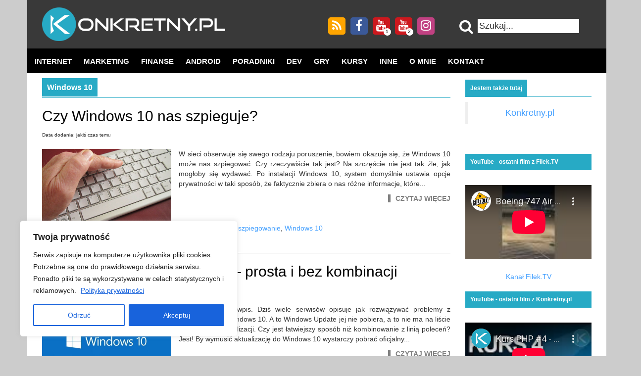

--- FILE ---
content_type: text/html; charset=utf-8
request_url: https://www.youtube-nocookie.com/embed/h212fOphs28
body_size: 45543
content:
<!DOCTYPE html><html lang="en" dir="ltr" data-cast-api-enabled="true"><head><meta name="viewport" content="width=device-width, initial-scale=1"><script nonce="R3uWUNar298_hfzcOhnWbA">if ('undefined' == typeof Symbol || 'undefined' == typeof Symbol.iterator) {delete Array.prototype.entries;}</script><style name="www-roboto" nonce="8OSlO8McIeAyxl5YbeoNzg">@font-face{font-family:'Roboto';font-style:normal;font-weight:400;font-stretch:100%;src:url(//fonts.gstatic.com/s/roboto/v48/KFO7CnqEu92Fr1ME7kSn66aGLdTylUAMa3GUBHMdazTgWw.woff2)format('woff2');unicode-range:U+0460-052F,U+1C80-1C8A,U+20B4,U+2DE0-2DFF,U+A640-A69F,U+FE2E-FE2F;}@font-face{font-family:'Roboto';font-style:normal;font-weight:400;font-stretch:100%;src:url(//fonts.gstatic.com/s/roboto/v48/KFO7CnqEu92Fr1ME7kSn66aGLdTylUAMa3iUBHMdazTgWw.woff2)format('woff2');unicode-range:U+0301,U+0400-045F,U+0490-0491,U+04B0-04B1,U+2116;}@font-face{font-family:'Roboto';font-style:normal;font-weight:400;font-stretch:100%;src:url(//fonts.gstatic.com/s/roboto/v48/KFO7CnqEu92Fr1ME7kSn66aGLdTylUAMa3CUBHMdazTgWw.woff2)format('woff2');unicode-range:U+1F00-1FFF;}@font-face{font-family:'Roboto';font-style:normal;font-weight:400;font-stretch:100%;src:url(//fonts.gstatic.com/s/roboto/v48/KFO7CnqEu92Fr1ME7kSn66aGLdTylUAMa3-UBHMdazTgWw.woff2)format('woff2');unicode-range:U+0370-0377,U+037A-037F,U+0384-038A,U+038C,U+038E-03A1,U+03A3-03FF;}@font-face{font-family:'Roboto';font-style:normal;font-weight:400;font-stretch:100%;src:url(//fonts.gstatic.com/s/roboto/v48/KFO7CnqEu92Fr1ME7kSn66aGLdTylUAMawCUBHMdazTgWw.woff2)format('woff2');unicode-range:U+0302-0303,U+0305,U+0307-0308,U+0310,U+0312,U+0315,U+031A,U+0326-0327,U+032C,U+032F-0330,U+0332-0333,U+0338,U+033A,U+0346,U+034D,U+0391-03A1,U+03A3-03A9,U+03B1-03C9,U+03D1,U+03D5-03D6,U+03F0-03F1,U+03F4-03F5,U+2016-2017,U+2034-2038,U+203C,U+2040,U+2043,U+2047,U+2050,U+2057,U+205F,U+2070-2071,U+2074-208E,U+2090-209C,U+20D0-20DC,U+20E1,U+20E5-20EF,U+2100-2112,U+2114-2115,U+2117-2121,U+2123-214F,U+2190,U+2192,U+2194-21AE,U+21B0-21E5,U+21F1-21F2,U+21F4-2211,U+2213-2214,U+2216-22FF,U+2308-230B,U+2310,U+2319,U+231C-2321,U+2336-237A,U+237C,U+2395,U+239B-23B7,U+23D0,U+23DC-23E1,U+2474-2475,U+25AF,U+25B3,U+25B7,U+25BD,U+25C1,U+25CA,U+25CC,U+25FB,U+266D-266F,U+27C0-27FF,U+2900-2AFF,U+2B0E-2B11,U+2B30-2B4C,U+2BFE,U+3030,U+FF5B,U+FF5D,U+1D400-1D7FF,U+1EE00-1EEFF;}@font-face{font-family:'Roboto';font-style:normal;font-weight:400;font-stretch:100%;src:url(//fonts.gstatic.com/s/roboto/v48/KFO7CnqEu92Fr1ME7kSn66aGLdTylUAMaxKUBHMdazTgWw.woff2)format('woff2');unicode-range:U+0001-000C,U+000E-001F,U+007F-009F,U+20DD-20E0,U+20E2-20E4,U+2150-218F,U+2190,U+2192,U+2194-2199,U+21AF,U+21E6-21F0,U+21F3,U+2218-2219,U+2299,U+22C4-22C6,U+2300-243F,U+2440-244A,U+2460-24FF,U+25A0-27BF,U+2800-28FF,U+2921-2922,U+2981,U+29BF,U+29EB,U+2B00-2BFF,U+4DC0-4DFF,U+FFF9-FFFB,U+10140-1018E,U+10190-1019C,U+101A0,U+101D0-101FD,U+102E0-102FB,U+10E60-10E7E,U+1D2C0-1D2D3,U+1D2E0-1D37F,U+1F000-1F0FF,U+1F100-1F1AD,U+1F1E6-1F1FF,U+1F30D-1F30F,U+1F315,U+1F31C,U+1F31E,U+1F320-1F32C,U+1F336,U+1F378,U+1F37D,U+1F382,U+1F393-1F39F,U+1F3A7-1F3A8,U+1F3AC-1F3AF,U+1F3C2,U+1F3C4-1F3C6,U+1F3CA-1F3CE,U+1F3D4-1F3E0,U+1F3ED,U+1F3F1-1F3F3,U+1F3F5-1F3F7,U+1F408,U+1F415,U+1F41F,U+1F426,U+1F43F,U+1F441-1F442,U+1F444,U+1F446-1F449,U+1F44C-1F44E,U+1F453,U+1F46A,U+1F47D,U+1F4A3,U+1F4B0,U+1F4B3,U+1F4B9,U+1F4BB,U+1F4BF,U+1F4C8-1F4CB,U+1F4D6,U+1F4DA,U+1F4DF,U+1F4E3-1F4E6,U+1F4EA-1F4ED,U+1F4F7,U+1F4F9-1F4FB,U+1F4FD-1F4FE,U+1F503,U+1F507-1F50B,U+1F50D,U+1F512-1F513,U+1F53E-1F54A,U+1F54F-1F5FA,U+1F610,U+1F650-1F67F,U+1F687,U+1F68D,U+1F691,U+1F694,U+1F698,U+1F6AD,U+1F6B2,U+1F6B9-1F6BA,U+1F6BC,U+1F6C6-1F6CF,U+1F6D3-1F6D7,U+1F6E0-1F6EA,U+1F6F0-1F6F3,U+1F6F7-1F6FC,U+1F700-1F7FF,U+1F800-1F80B,U+1F810-1F847,U+1F850-1F859,U+1F860-1F887,U+1F890-1F8AD,U+1F8B0-1F8BB,U+1F8C0-1F8C1,U+1F900-1F90B,U+1F93B,U+1F946,U+1F984,U+1F996,U+1F9E9,U+1FA00-1FA6F,U+1FA70-1FA7C,U+1FA80-1FA89,U+1FA8F-1FAC6,U+1FACE-1FADC,U+1FADF-1FAE9,U+1FAF0-1FAF8,U+1FB00-1FBFF;}@font-face{font-family:'Roboto';font-style:normal;font-weight:400;font-stretch:100%;src:url(//fonts.gstatic.com/s/roboto/v48/KFO7CnqEu92Fr1ME7kSn66aGLdTylUAMa3OUBHMdazTgWw.woff2)format('woff2');unicode-range:U+0102-0103,U+0110-0111,U+0128-0129,U+0168-0169,U+01A0-01A1,U+01AF-01B0,U+0300-0301,U+0303-0304,U+0308-0309,U+0323,U+0329,U+1EA0-1EF9,U+20AB;}@font-face{font-family:'Roboto';font-style:normal;font-weight:400;font-stretch:100%;src:url(//fonts.gstatic.com/s/roboto/v48/KFO7CnqEu92Fr1ME7kSn66aGLdTylUAMa3KUBHMdazTgWw.woff2)format('woff2');unicode-range:U+0100-02BA,U+02BD-02C5,U+02C7-02CC,U+02CE-02D7,U+02DD-02FF,U+0304,U+0308,U+0329,U+1D00-1DBF,U+1E00-1E9F,U+1EF2-1EFF,U+2020,U+20A0-20AB,U+20AD-20C0,U+2113,U+2C60-2C7F,U+A720-A7FF;}@font-face{font-family:'Roboto';font-style:normal;font-weight:400;font-stretch:100%;src:url(//fonts.gstatic.com/s/roboto/v48/KFO7CnqEu92Fr1ME7kSn66aGLdTylUAMa3yUBHMdazQ.woff2)format('woff2');unicode-range:U+0000-00FF,U+0131,U+0152-0153,U+02BB-02BC,U+02C6,U+02DA,U+02DC,U+0304,U+0308,U+0329,U+2000-206F,U+20AC,U+2122,U+2191,U+2193,U+2212,U+2215,U+FEFF,U+FFFD;}@font-face{font-family:'Roboto';font-style:normal;font-weight:500;font-stretch:100%;src:url(//fonts.gstatic.com/s/roboto/v48/KFO7CnqEu92Fr1ME7kSn66aGLdTylUAMa3GUBHMdazTgWw.woff2)format('woff2');unicode-range:U+0460-052F,U+1C80-1C8A,U+20B4,U+2DE0-2DFF,U+A640-A69F,U+FE2E-FE2F;}@font-face{font-family:'Roboto';font-style:normal;font-weight:500;font-stretch:100%;src:url(//fonts.gstatic.com/s/roboto/v48/KFO7CnqEu92Fr1ME7kSn66aGLdTylUAMa3iUBHMdazTgWw.woff2)format('woff2');unicode-range:U+0301,U+0400-045F,U+0490-0491,U+04B0-04B1,U+2116;}@font-face{font-family:'Roboto';font-style:normal;font-weight:500;font-stretch:100%;src:url(//fonts.gstatic.com/s/roboto/v48/KFO7CnqEu92Fr1ME7kSn66aGLdTylUAMa3CUBHMdazTgWw.woff2)format('woff2');unicode-range:U+1F00-1FFF;}@font-face{font-family:'Roboto';font-style:normal;font-weight:500;font-stretch:100%;src:url(//fonts.gstatic.com/s/roboto/v48/KFO7CnqEu92Fr1ME7kSn66aGLdTylUAMa3-UBHMdazTgWw.woff2)format('woff2');unicode-range:U+0370-0377,U+037A-037F,U+0384-038A,U+038C,U+038E-03A1,U+03A3-03FF;}@font-face{font-family:'Roboto';font-style:normal;font-weight:500;font-stretch:100%;src:url(//fonts.gstatic.com/s/roboto/v48/KFO7CnqEu92Fr1ME7kSn66aGLdTylUAMawCUBHMdazTgWw.woff2)format('woff2');unicode-range:U+0302-0303,U+0305,U+0307-0308,U+0310,U+0312,U+0315,U+031A,U+0326-0327,U+032C,U+032F-0330,U+0332-0333,U+0338,U+033A,U+0346,U+034D,U+0391-03A1,U+03A3-03A9,U+03B1-03C9,U+03D1,U+03D5-03D6,U+03F0-03F1,U+03F4-03F5,U+2016-2017,U+2034-2038,U+203C,U+2040,U+2043,U+2047,U+2050,U+2057,U+205F,U+2070-2071,U+2074-208E,U+2090-209C,U+20D0-20DC,U+20E1,U+20E5-20EF,U+2100-2112,U+2114-2115,U+2117-2121,U+2123-214F,U+2190,U+2192,U+2194-21AE,U+21B0-21E5,U+21F1-21F2,U+21F4-2211,U+2213-2214,U+2216-22FF,U+2308-230B,U+2310,U+2319,U+231C-2321,U+2336-237A,U+237C,U+2395,U+239B-23B7,U+23D0,U+23DC-23E1,U+2474-2475,U+25AF,U+25B3,U+25B7,U+25BD,U+25C1,U+25CA,U+25CC,U+25FB,U+266D-266F,U+27C0-27FF,U+2900-2AFF,U+2B0E-2B11,U+2B30-2B4C,U+2BFE,U+3030,U+FF5B,U+FF5D,U+1D400-1D7FF,U+1EE00-1EEFF;}@font-face{font-family:'Roboto';font-style:normal;font-weight:500;font-stretch:100%;src:url(//fonts.gstatic.com/s/roboto/v48/KFO7CnqEu92Fr1ME7kSn66aGLdTylUAMaxKUBHMdazTgWw.woff2)format('woff2');unicode-range:U+0001-000C,U+000E-001F,U+007F-009F,U+20DD-20E0,U+20E2-20E4,U+2150-218F,U+2190,U+2192,U+2194-2199,U+21AF,U+21E6-21F0,U+21F3,U+2218-2219,U+2299,U+22C4-22C6,U+2300-243F,U+2440-244A,U+2460-24FF,U+25A0-27BF,U+2800-28FF,U+2921-2922,U+2981,U+29BF,U+29EB,U+2B00-2BFF,U+4DC0-4DFF,U+FFF9-FFFB,U+10140-1018E,U+10190-1019C,U+101A0,U+101D0-101FD,U+102E0-102FB,U+10E60-10E7E,U+1D2C0-1D2D3,U+1D2E0-1D37F,U+1F000-1F0FF,U+1F100-1F1AD,U+1F1E6-1F1FF,U+1F30D-1F30F,U+1F315,U+1F31C,U+1F31E,U+1F320-1F32C,U+1F336,U+1F378,U+1F37D,U+1F382,U+1F393-1F39F,U+1F3A7-1F3A8,U+1F3AC-1F3AF,U+1F3C2,U+1F3C4-1F3C6,U+1F3CA-1F3CE,U+1F3D4-1F3E0,U+1F3ED,U+1F3F1-1F3F3,U+1F3F5-1F3F7,U+1F408,U+1F415,U+1F41F,U+1F426,U+1F43F,U+1F441-1F442,U+1F444,U+1F446-1F449,U+1F44C-1F44E,U+1F453,U+1F46A,U+1F47D,U+1F4A3,U+1F4B0,U+1F4B3,U+1F4B9,U+1F4BB,U+1F4BF,U+1F4C8-1F4CB,U+1F4D6,U+1F4DA,U+1F4DF,U+1F4E3-1F4E6,U+1F4EA-1F4ED,U+1F4F7,U+1F4F9-1F4FB,U+1F4FD-1F4FE,U+1F503,U+1F507-1F50B,U+1F50D,U+1F512-1F513,U+1F53E-1F54A,U+1F54F-1F5FA,U+1F610,U+1F650-1F67F,U+1F687,U+1F68D,U+1F691,U+1F694,U+1F698,U+1F6AD,U+1F6B2,U+1F6B9-1F6BA,U+1F6BC,U+1F6C6-1F6CF,U+1F6D3-1F6D7,U+1F6E0-1F6EA,U+1F6F0-1F6F3,U+1F6F7-1F6FC,U+1F700-1F7FF,U+1F800-1F80B,U+1F810-1F847,U+1F850-1F859,U+1F860-1F887,U+1F890-1F8AD,U+1F8B0-1F8BB,U+1F8C0-1F8C1,U+1F900-1F90B,U+1F93B,U+1F946,U+1F984,U+1F996,U+1F9E9,U+1FA00-1FA6F,U+1FA70-1FA7C,U+1FA80-1FA89,U+1FA8F-1FAC6,U+1FACE-1FADC,U+1FADF-1FAE9,U+1FAF0-1FAF8,U+1FB00-1FBFF;}@font-face{font-family:'Roboto';font-style:normal;font-weight:500;font-stretch:100%;src:url(//fonts.gstatic.com/s/roboto/v48/KFO7CnqEu92Fr1ME7kSn66aGLdTylUAMa3OUBHMdazTgWw.woff2)format('woff2');unicode-range:U+0102-0103,U+0110-0111,U+0128-0129,U+0168-0169,U+01A0-01A1,U+01AF-01B0,U+0300-0301,U+0303-0304,U+0308-0309,U+0323,U+0329,U+1EA0-1EF9,U+20AB;}@font-face{font-family:'Roboto';font-style:normal;font-weight:500;font-stretch:100%;src:url(//fonts.gstatic.com/s/roboto/v48/KFO7CnqEu92Fr1ME7kSn66aGLdTylUAMa3KUBHMdazTgWw.woff2)format('woff2');unicode-range:U+0100-02BA,U+02BD-02C5,U+02C7-02CC,U+02CE-02D7,U+02DD-02FF,U+0304,U+0308,U+0329,U+1D00-1DBF,U+1E00-1E9F,U+1EF2-1EFF,U+2020,U+20A0-20AB,U+20AD-20C0,U+2113,U+2C60-2C7F,U+A720-A7FF;}@font-face{font-family:'Roboto';font-style:normal;font-weight:500;font-stretch:100%;src:url(//fonts.gstatic.com/s/roboto/v48/KFO7CnqEu92Fr1ME7kSn66aGLdTylUAMa3yUBHMdazQ.woff2)format('woff2');unicode-range:U+0000-00FF,U+0131,U+0152-0153,U+02BB-02BC,U+02C6,U+02DA,U+02DC,U+0304,U+0308,U+0329,U+2000-206F,U+20AC,U+2122,U+2191,U+2193,U+2212,U+2215,U+FEFF,U+FFFD;}</style><script name="www-roboto" nonce="R3uWUNar298_hfzcOhnWbA">if (document.fonts && document.fonts.load) {document.fonts.load("400 10pt Roboto", "E"); document.fonts.load("500 10pt Roboto", "E");}</script><link rel="stylesheet" href="/s/player/b95b0e7a/www-player.css" name="www-player" nonce="8OSlO8McIeAyxl5YbeoNzg"><style nonce="8OSlO8McIeAyxl5YbeoNzg">html {overflow: hidden;}body {font: 12px Roboto, Arial, sans-serif; background-color: #000; color: #fff; height: 100%; width: 100%; overflow: hidden; position: absolute; margin: 0; padding: 0;}#player {width: 100%; height: 100%;}h1 {text-align: center; color: #fff;}h3 {margin-top: 6px; margin-bottom: 3px;}.player-unavailable {position: absolute; top: 0; left: 0; right: 0; bottom: 0; padding: 25px; font-size: 13px; background: url(/img/meh7.png) 50% 65% no-repeat;}.player-unavailable .message {text-align: left; margin: 0 -5px 15px; padding: 0 5px 14px; border-bottom: 1px solid #888; font-size: 19px; font-weight: normal;}.player-unavailable a {color: #167ac6; text-decoration: none;}</style><script nonce="R3uWUNar298_hfzcOhnWbA">var ytcsi={gt:function(n){n=(n||"")+"data_";return ytcsi[n]||(ytcsi[n]={tick:{},info:{},gel:{preLoggedGelInfos:[]}})},now:window.performance&&window.performance.timing&&window.performance.now&&window.performance.timing.navigationStart?function(){return window.performance.timing.navigationStart+window.performance.now()}:function(){return(new Date).getTime()},tick:function(l,t,n){var ticks=ytcsi.gt(n).tick;var v=t||ytcsi.now();if(ticks[l]){ticks["_"+l]=ticks["_"+l]||[ticks[l]];ticks["_"+l].push(v)}ticks[l]=
v},info:function(k,v,n){ytcsi.gt(n).info[k]=v},infoGel:function(p,n){ytcsi.gt(n).gel.preLoggedGelInfos.push(p)},setStart:function(t,n){ytcsi.tick("_start",t,n)}};
(function(w,d){function isGecko(){if(!w.navigator)return false;try{if(w.navigator.userAgentData&&w.navigator.userAgentData.brands&&w.navigator.userAgentData.brands.length){var brands=w.navigator.userAgentData.brands;var i=0;for(;i<brands.length;i++)if(brands[i]&&brands[i].brand==="Firefox")return true;return false}}catch(e){setTimeout(function(){throw e;})}if(!w.navigator.userAgent)return false;var ua=w.navigator.userAgent;return ua.indexOf("Gecko")>0&&ua.toLowerCase().indexOf("webkit")<0&&ua.indexOf("Edge")<
0&&ua.indexOf("Trident")<0&&ua.indexOf("MSIE")<0}ytcsi.setStart(w.performance?w.performance.timing.responseStart:null);var isPrerender=(d.visibilityState||d.webkitVisibilityState)=="prerender";var vName=!d.visibilityState&&d.webkitVisibilityState?"webkitvisibilitychange":"visibilitychange";if(isPrerender){var startTick=function(){ytcsi.setStart();d.removeEventListener(vName,startTick)};d.addEventListener(vName,startTick,false)}if(d.addEventListener)d.addEventListener(vName,function(){ytcsi.tick("vc")},
false);if(isGecko()){var isHidden=(d.visibilityState||d.webkitVisibilityState)=="hidden";if(isHidden)ytcsi.tick("vc")}var slt=function(el,t){setTimeout(function(){var n=ytcsi.now();el.loadTime=n;if(el.slt)el.slt()},t)};w.__ytRIL=function(el){if(!el.getAttribute("data-thumb"))if(w.requestAnimationFrame)w.requestAnimationFrame(function(){slt(el,0)});else slt(el,16)}})(window,document);
</script><script nonce="R3uWUNar298_hfzcOhnWbA">var ytcfg={d:function(){return window.yt&&yt.config_||ytcfg.data_||(ytcfg.data_={})},get:function(k,o){return k in ytcfg.d()?ytcfg.d()[k]:o},set:function(){var a=arguments;if(a.length>1)ytcfg.d()[a[0]]=a[1];else{var k;for(k in a[0])ytcfg.d()[k]=a[0][k]}}};
ytcfg.set({"CLIENT_CANARY_STATE":"none","DEVICE":"cbr\u003dChrome\u0026cbrand\u003dapple\u0026cbrver\u003d131.0.0.0\u0026ceng\u003dWebKit\u0026cengver\u003d537.36\u0026cos\u003dMacintosh\u0026cosver\u003d10_15_7\u0026cplatform\u003dDESKTOP","EVENT_ID":"KRRtaaKPK8Cilu8PgKrj2Qw","EXPERIMENT_FLAGS":{"ab_det_apm":true,"ab_det_el_h":true,"ab_det_em_inj":true,"ab_l_sig_st":true,"ab_l_sig_st_e":true,"action_companion_center_align_description":true,"allow_skip_networkless":true,"always_send_and_write":true,"att_web_record_metrics":true,"attmusi":true,"c3_enable_button_impression_logging":true,"c3_watch_page_component":true,"cancel_pending_navs":true,"clean_up_manual_attribution_header":true,"config_age_report_killswitch":true,"cow_optimize_idom_compat":true,"csi_config_handling_infra":true,"csi_on_gel":true,"delhi_mweb_colorful_sd":true,"delhi_mweb_colorful_sd_v2":true,"deprecate_csi_has_info":true,"deprecate_pair_servlet_enabled":true,"desktop_sparkles_light_cta_button":true,"disable_cached_masthead_data":true,"disable_child_node_auto_formatted_strings":true,"disable_enf_isd":true,"disable_log_to_visitor_layer":true,"disable_pacf_logging_for_memory_limited_tv":true,"embeds_desktoff_nonmobile_eligible":true,"embeds_enable_eid_enforcement_for_youtube":true,"embeds_enable_info_panel_dismissal":true,"embeds_enable_pfp_always_unbranded":true,"embeds_muted_autoplay_sound_fix":true,"embeds_serve_es6_client":true,"embeds_web_nwl_disable_nocookie":true,"embeds_web_updated_shorts_definition_fix":true,"enable_active_view_display_ad_renderer_web_home":true,"enable_ad_disclosure_banner_a11y_fix":true,"enable_chips_shelf_view_model_fully_reactive":true,"enable_client_creator_goal_ticker_bar_revamp":true,"enable_client_only_wiz_direct_reactions":true,"enable_client_sli_logging":true,"enable_client_streamz_web":true,"enable_client_ve_spec":true,"enable_cloud_save_error_popup_after_retry":true,"enable_cookie_reissue_iframe":true,"enable_dai_sdf_h5_preroll":true,"enable_datasync_id_header_in_web_vss_pings":true,"enable_default_mono_cta_migration_web_client":true,"enable_dma_post_enforcement":true,"enable_docked_chat_messages":true,"enable_entity_store_from_dependency_injection":true,"enable_inline_muted_playback_on_web_search":true,"enable_inline_muted_playback_on_web_search_for_vdc":true,"enable_inline_muted_playback_on_web_search_for_vdcb":true,"enable_is_extended_monitoring":true,"enable_is_mini_app_page_active_bugfix":true,"enable_live_overlay_feed_in_live_chat":true,"enable_logging_first_user_action_after_game_ready":true,"enable_ltc_param_fetch_from_innertube":true,"enable_masthead_mweb_padding_fix":true,"enable_menu_renderer_button_in_mweb_hclr":true,"enable_mini_app_command_handler_mweb_fix":true,"enable_mini_app_iframe_loaded_logging":true,"enable_mini_guide_downloads_item":true,"enable_mixed_direction_formatted_strings":true,"enable_mweb_livestream_ui_update":true,"enable_mweb_new_caption_language_picker":true,"enable_names_handles_account_switcher":true,"enable_network_request_logging_on_game_events":true,"enable_new_paid_product_placement":true,"enable_obtaining_ppn_query_param":true,"enable_open_in_new_tab_icon_for_short_dr_for_desktop_search":true,"enable_open_yt_content":true,"enable_origin_query_parameter_bugfix":true,"enable_pause_ads_on_ytv_html5":true,"enable_payments_purchase_manager":true,"enable_pdp_icon_prefetch":true,"enable_pl_r_si_fa":true,"enable_place_pivot_url":true,"enable_playable_a11y_label_with_badge_text":true,"enable_pv_screen_modern_text":true,"enable_removing_navbar_title_on_hashtag_page_mweb":true,"enable_resetting_scroll_position_on_flow_change":true,"enable_rta_manager":true,"enable_sdf_companion_h5":true,"enable_sdf_dai_h5_midroll":true,"enable_sdf_h5_endemic_mid_post_roll":true,"enable_sdf_on_h5_unplugged_vod_midroll":true,"enable_sdf_shorts_player_bytes_h5":true,"enable_sdk_performance_network_logging":true,"enable_sending_unwrapped_game_audio_as_serialized_metadata":true,"enable_sfv_effect_pivot_url":true,"enable_shorts_new_carousel":true,"enable_skip_ad_guidance_prompt":true,"enable_skippable_ads_for_unplugged_ad_pod":true,"enable_smearing_expansion_dai":true,"enable_third_party_info":true,"enable_time_out_messages":true,"enable_timeline_view_modern_transcript_fe":true,"enable_video_display_compact_button_group_for_desktop_search":true,"enable_watch_next_pause_autoplay_lact":true,"enable_web_home_top_landscape_image_layout_level_click":true,"enable_web_tiered_gel":true,"enable_window_constrained_buy_flow_dialog":true,"enable_wiz_queue_effect_and_on_init_initial_runs":true,"enable_ypc_spinners":true,"enable_yt_ata_iframe_authuser":true,"export_networkless_options":true,"export_player_version_to_ytconfig":true,"fill_single_video_with_notify_to_lasr":true,"fix_ad_miniplayer_controls_rendering":true,"fix_ads_tracking_for_swf_config_deprecation_mweb":true,"h5_companion_enable_adcpn_macro_substitution_for_click_pings":true,"h5_inplayer_enable_adcpn_macro_substitution_for_click_pings":true,"h5_reset_cache_and_filter_before_update_masthead":true,"hide_channel_creation_title_for_mweb":true,"high_ccv_client_side_caching_h5":true,"html5_log_trigger_events_with_debug_data":true,"html5_ssdai_enable_media_end_cue_range":true,"il_attach_cache_limit":true,"il_use_view_model_logging_context":true,"is_browser_support_for_webcam_streaming":true,"json_condensed_response":true,"kev_adb_pg":true,"kevlar_gel_error_routing":true,"kevlar_watch_cinematics":true,"live_chat_enable_controller_extraction":true,"live_chat_enable_rta_manager":true,"live_chat_increased_min_height":true,"log_click_with_layer_from_element_in_command_handler":true,"log_errors_through_nwl_on_retry":true,"mdx_enable_privacy_disclosure_ui":true,"mdx_load_cast_api_bootstrap_script":true,"medium_progress_bar_modification":true,"migrate_remaining_web_ad_badges_to_innertube":true,"mobile_account_menu_refresh":true,"mweb_a11y_enable_player_controls_invisible_toggle":true,"mweb_account_linking_noapp":true,"mweb_after_render_to_scheduler":true,"mweb_allow_modern_search_suggest_behavior":true,"mweb_animated_actions":true,"mweb_app_upsell_button_direct_to_app":true,"mweb_big_progress_bar":true,"mweb_c3_disable_carve_out":true,"mweb_c3_disable_carve_out_keep_external_links":true,"mweb_c3_enable_adaptive_signals":true,"mweb_c3_endscreen":true,"mweb_c3_endscreen_v2":true,"mweb_c3_library_page_enable_recent_shelf":true,"mweb_c3_remove_web_navigation_endpoint_data":true,"mweb_c3_use_canonical_from_player_response":true,"mweb_cinematic_watch":true,"mweb_command_handler":true,"mweb_delay_watch_initial_data":true,"mweb_disable_searchbar_scroll":true,"mweb_enable_fine_scrubbing_for_recs":true,"mweb_enable_keto_batch_player_fullscreen":true,"mweb_enable_keto_batch_player_progress_bar":true,"mweb_enable_keto_batch_player_tooltips":true,"mweb_enable_lockup_view_model_for_ucp":true,"mweb_enable_more_drawer":true,"mweb_enable_optional_fullscreen_landscape_locking":true,"mweb_enable_overlay_touch_manager":true,"mweb_enable_premium_carve_out_fix":true,"mweb_enable_refresh_detection":true,"mweb_enable_search_imp":true,"mweb_enable_sequence_signal":true,"mweb_enable_shorts_pivot_button":true,"mweb_enable_shorts_video_preload":true,"mweb_enable_skippables_on_jio_phone":true,"mweb_enable_storyboards":true,"mweb_enable_two_line_title_on_shorts":true,"mweb_enable_varispeed_controller":true,"mweb_enable_warm_channel_requests":true,"mweb_enable_watch_feed_infinite_scroll":true,"mweb_enable_wrapped_unplugged_pause_membership_dialog_renderer":true,"mweb_filter_video_format_in_webfe":true,"mweb_fix_livestream_seeking":true,"mweb_fix_monitor_visibility_after_render":true,"mweb_fix_section_list_continuation_item_renderers":true,"mweb_force_ios_fallback_to_native_control":true,"mweb_fp_auto_fullscreen":true,"mweb_fullscreen_controls":true,"mweb_fullscreen_controls_action_buttons":true,"mweb_fullscreen_watch_system":true,"mweb_home_reactive_shorts":true,"mweb_innertube_search_command":true,"mweb_kaios_enable_autoplay_switch_view_model":true,"mweb_lang_in_html":true,"mweb_like_button_synced_with_entities":true,"mweb_logo_use_home_page_ve":true,"mweb_module_decoration":true,"mweb_native_control_in_faux_fullscreen_shared":true,"mweb_panel_container_inert":true,"mweb_player_control_on_hover":true,"mweb_player_delhi_dtts":true,"mweb_player_settings_use_bottom_sheet":true,"mweb_player_show_previous_next_buttons_in_playlist":true,"mweb_player_skip_no_op_state_changes":true,"mweb_player_user_select_none":true,"mweb_playlist_engagement_panel":true,"mweb_progress_bar_seek_on_mouse_click":true,"mweb_pull_2_full":true,"mweb_pull_2_full_enable_touch_handlers":true,"mweb_schedule_warm_watch_response":true,"mweb_searchbox_legacy_navigation":true,"mweb_see_fewer_shorts":true,"mweb_sheets_ui_refresh":true,"mweb_shorts_comments_panel_id_change":true,"mweb_shorts_early_continuation":true,"mweb_show_ios_smart_banner":true,"mweb_use_server_url_on_startup":true,"mweb_watch_captions_enable_auto_translate":true,"mweb_watch_captions_set_default_size":true,"mweb_watch_stop_scheduler_on_player_response":true,"mweb_watchfeed_big_thumbnails":true,"mweb_yt_searchbox":true,"networkless_logging":true,"no_client_ve_attach_unless_shown":true,"nwl_send_from_memory_when_online":true,"pageid_as_header_web":true,"playback_settings_use_switch_menu":true,"player_controls_autonav_fix":true,"player_controls_skip_double_signal_update":true,"polymer_bad_build_labels":true,"polymer_verifiy_app_state":true,"qoe_send_and_write":true,"remove_chevron_from_ad_disclosure_banner_h5":true,"remove_masthead_channel_banner_on_refresh":true,"remove_slot_id_exited_trigger_for_dai_in_player_slot_expire":true,"replace_client_url_parsing_with_server_signal":true,"service_worker_enabled":true,"service_worker_push_enabled":true,"service_worker_push_home_page_prompt":true,"service_worker_push_watch_page_prompt":true,"shell_load_gcf":true,"shorten_initial_gel_batch_timeout":true,"should_use_yt_voice_endpoint_in_kaios":true,"skip_invalid_ytcsi_ticks":true,"skip_setting_info_in_csi_data_object":true,"smarter_ve_dedupping":true,"speedmaster_no_seek":true,"start_client_gcf_mweb":true,"stop_handling_click_for_non_rendering_overlay_layout":true,"suppress_error_204_logging":true,"synced_panel_scrolling_controller":true,"use_event_time_ms_header":true,"use_fifo_for_networkless":true,"use_player_abuse_bg_library":true,"use_request_time_ms_header":true,"use_session_based_sampling":true,"use_thumbnail_overlay_time_status_renderer_for_live_badge":true,"use_ts_visibilitylogger":true,"vss_final_ping_send_and_write":true,"vss_playback_use_send_and_write":true,"web_adaptive_repeat_ase":true,"web_always_load_chat_support":true,"web_animated_like":true,"web_api_url":true,"web_attributed_string_deep_equal_bugfix":true,"web_autonav_allow_off_by_default":true,"web_button_vm_refactor_disabled":true,"web_c3_log_app_init_finish":true,"web_csi_action_sampling_enabled":true,"web_dedupe_ve_grafting":true,"web_disable_backdrop_filter":true,"web_enable_ab_rsp_cl":true,"web_enable_course_icon_update":true,"web_enable_error_204":true,"web_enable_horizontal_video_attributes_section":true,"web_fix_segmented_like_dislike_undefined":true,"web_gcf_hashes_innertube":true,"web_gel_timeout_cap":true,"web_metadata_carousel_elref_bugfix":true,"web_parent_target_for_sheets":true,"web_persist_server_autonav_state_on_client":true,"web_playback_associated_log_ctt":true,"web_playback_associated_ve":true,"web_prefetch_preload_video":true,"web_progress_bar_draggable":true,"web_resizable_advertiser_banner_on_masthead_safari_fix":true,"web_scheduler_auto_init":true,"web_shorts_just_watched_on_channel_and_pivot_study":true,"web_shorts_just_watched_overlay":true,"web_shorts_pivot_button_view_model_reactive":true,"web_update_panel_visibility_logging_fix":true,"web_video_attribute_view_model_a11y_fix":true,"web_watch_controls_state_signals":true,"web_wiz_attributed_string":true,"web_yt_config_context":true,"webfe_mweb_watch_microdata":true,"webfe_watch_shorts_canonical_url_fix":true,"webpo_exit_on_net_err":true,"wiz_diff_overwritable":true,"wiz_memoize_stamper_items":true,"woffle_used_state_report":true,"wpo_gel_strz":true,"ytcp_paper_tooltip_use_scoped_owner_root":true,"ytidb_clear_embedded_player":true,"H5_async_logging_delay_ms":30000.0,"attention_logging_scroll_throttle":500.0,"autoplay_pause_by_lact_sampling_fraction":0.0,"cinematic_watch_effect_opacity":0.4,"log_window_onerror_fraction":0.1,"speedmaster_playback_rate":2.0,"tv_pacf_logging_sample_rate":0.01,"web_attention_logging_scroll_throttle":500.0,"web_load_prediction_threshold":0.1,"web_navigation_prediction_threshold":0.1,"web_pbj_log_warning_rate":0.0,"web_system_health_fraction":0.01,"ytidb_transaction_ended_event_rate_limit":0.02,"active_time_update_interval_ms":10000,"att_init_delay":500,"autoplay_pause_by_lact_sec":0,"botguard_async_snapshot_timeout_ms":3000,"check_navigator_accuracy_timeout_ms":0,"cinematic_watch_css_filter_blur_strength":40,"cinematic_watch_fade_out_duration":500,"close_webview_delay_ms":100,"cloud_save_game_data_rate_limit_ms":3000,"compression_disable_point":10,"custom_active_view_tos_timeout_ms":3600000,"embeds_widget_poll_interval_ms":0,"gel_min_batch_size":3,"gel_queue_timeout_max_ms":60000,"get_async_timeout_ms":60000,"hide_cta_for_home_web_video_ads_animate_in_time":2,"html5_byterate_soft_cap":0,"initial_gel_batch_timeout":2000,"max_body_size_to_compress":500000,"max_prefetch_window_sec_for_livestream_optimization":10,"min_prefetch_offset_sec_for_livestream_optimization":20,"mini_app_container_iframe_src_update_delay_ms":0,"multiple_preview_news_duration_time":11000,"mweb_c3_toast_duration_ms":5000,"mweb_deep_link_fallback_timeout_ms":10000,"mweb_delay_response_received_actions":100,"mweb_fp_dpad_rate_limit_ms":0,"mweb_fp_dpad_watch_title_clamp_lines":0,"mweb_history_manager_cache_size":100,"mweb_ios_fullscreen_playback_transition_delay_ms":500,"mweb_ios_fullscreen_system_pause_epilson_ms":0,"mweb_override_response_store_expiration_ms":0,"mweb_shorts_early_continuation_trigger_threshold":4,"mweb_w2w_max_age_seconds":0,"mweb_watch_captions_default_size":2,"neon_dark_launch_gradient_count":0,"network_polling_interval":30000,"play_click_interval_ms":30000,"play_ping_interval_ms":10000,"prefetch_comments_ms_after_video":0,"send_config_hash_timer":0,"service_worker_push_logged_out_prompt_watches":-1,"service_worker_push_prompt_cap":-1,"service_worker_push_prompt_delay_microseconds":3888000000000,"show_mini_app_ad_frequency_cap_ms":300000,"slow_compressions_before_abandon_count":4,"speedmaster_cancellation_movement_dp":10,"speedmaster_touch_activation_ms":500,"web_attention_logging_throttle":500,"web_foreground_heartbeat_interval_ms":28000,"web_gel_debounce_ms":10000,"web_logging_max_batch":100,"web_max_tracing_events":50,"web_tracing_session_replay":0,"wil_icon_max_concurrent_fetches":9999,"ytidb_remake_db_retries":3,"ytidb_reopen_db_retries":3,"WebClientReleaseProcessCritical__youtube_embeds_client_version_override":"","WebClientReleaseProcessCritical__youtube_embeds_web_client_version_override":"","WebClientReleaseProcessCritical__youtube_mweb_client_version_override":"","debug_forced_internalcountrycode":"","embeds_web_synth_ch_headers_banned_urls_regex":"","enable_web_media_service":"DISABLED","il_payload_scraping":"","live_chat_unicode_emoji_json_url":"https://www.gstatic.com/youtube/img/emojis/emojis-svg-9.json","mweb_deep_link_feature_tag_suffix":"11268432","mweb_enable_shorts_innertube_player_prefetch_trigger":"NONE","mweb_fp_dpad":"home,search,browse,channel,create_channel,experiments,settings,trending,oops,404,paid_memberships,sponsorship,premium,shorts","mweb_fp_dpad_linear_navigation":"","mweb_fp_dpad_linear_navigation_visitor":"","mweb_fp_dpad_visitor":"","mweb_preload_video_by_player_vars":"","mweb_sign_in_button_style":"STYLE_SUGGESTIVE_AVATAR","place_pivot_triggering_container_alternate":"","place_pivot_triggering_counterfactual_container_alternate":"","search_ui_mweb_searchbar_restyle":"DEFAULT","service_worker_push_force_notification_prompt_tag":"1","service_worker_scope":"/","suggest_exp_str":"","web_client_version_override":"","kevlar_command_handler_command_banlist":[],"mini_app_ids_without_game_ready":["UgkxHHtsak1SC8mRGHMZewc4HzeAY3yhPPmJ","Ugkx7OgzFqE6z_5Mtf4YsotGfQNII1DF_RBm"],"web_op_signal_type_banlist":[],"web_tracing_enabled_spans":["event","command"]},"GAPI_HINT_PARAMS":"m;/_/scs/abc-static/_/js/k\u003dgapi.gapi.en.FZb77tO2YW4.O/d\u003d1/rs\u003dAHpOoo8lqavmo6ayfVxZovyDiP6g3TOVSQ/m\u003d__features__","GAPI_HOST":"https://apis.google.com","GAPI_LOCALE":"en_US","GL":"US","HL":"en","HTML_DIR":"ltr","HTML_LANG":"en","INNERTUBE_API_KEY":"AIzaSyAO_FJ2SlqU8Q4STEHLGCilw_Y9_11qcW8","INNERTUBE_API_VERSION":"v1","INNERTUBE_CLIENT_NAME":"WEB_EMBEDDED_PLAYER","INNERTUBE_CLIENT_VERSION":"1.20260116.01.00","INNERTUBE_CONTEXT":{"client":{"hl":"en","gl":"US","remoteHost":"18.118.145.244","deviceMake":"Apple","deviceModel":"","visitorData":"[base64]%3D%3D","userAgent":"Mozilla/5.0 (Macintosh; Intel Mac OS X 10_15_7) AppleWebKit/537.36 (KHTML, like Gecko) Chrome/131.0.0.0 Safari/537.36; ClaudeBot/1.0; +claudebot@anthropic.com),gzip(gfe)","clientName":"WEB_EMBEDDED_PLAYER","clientVersion":"1.20260116.01.00","osName":"Macintosh","osVersion":"10_15_7","originalUrl":"https://www.youtube-nocookie.com/embed/h212fOphs28","platform":"DESKTOP","clientFormFactor":"UNKNOWN_FORM_FACTOR","configInfo":{"appInstallData":"[base64]%3D"},"browserName":"Chrome","browserVersion":"131.0.0.0","acceptHeader":"text/html,application/xhtml+xml,application/xml;q\u003d0.9,image/webp,image/apng,*/*;q\u003d0.8,application/signed-exchange;v\u003db3;q\u003d0.9","deviceExperimentId":"ChxOelU1TmpjMU1ETXhORFU0TmprNU16QTNPUT09EKmotMsGGKmotMsG","rolloutToken":"CKORm9ib98-iwwEQkOSlx8qVkgMYkOSlx8qVkgM%3D"},"user":{"lockedSafetyMode":false},"request":{"useSsl":true},"clickTracking":{"clickTrackingParams":"IhMI4selx8qVkgMVQJHlBx0A1TjL"},"thirdParty":{"embeddedPlayerContext":{"embeddedPlayerEncryptedContext":"AD5ZzFSEf45xG7ePltrGl84d61SeSwXapR6HmlM24vqfi_TY6s1RJiQc51Ianhb0QAYObNAo5H58d31E88CwB7aa4sHLTW_F95Bn7wW3WVrBhqDy8sW6KzV1_Q8K3T2gC1S-AhQ7FgdlccRlCQ","ancestorOriginsSupported":false}}},"INNERTUBE_CONTEXT_CLIENT_NAME":56,"INNERTUBE_CONTEXT_CLIENT_VERSION":"1.20260116.01.00","INNERTUBE_CONTEXT_GL":"US","INNERTUBE_CONTEXT_HL":"en","LATEST_ECATCHER_SERVICE_TRACKING_PARAMS":{"client.name":"WEB_EMBEDDED_PLAYER","client.jsfeat":"2021"},"LOGGED_IN":false,"PAGE_BUILD_LABEL":"youtube.embeds.web_20260116_01_RC00","PAGE_CL":856990104,"SERVER_NAME":"WebFE","VISITOR_DATA":"[base64]%3D%3D","WEB_PLAYER_CONTEXT_CONFIGS":{"WEB_PLAYER_CONTEXT_CONFIG_ID_EMBEDDED_PLAYER":{"rootElementId":"movie_player","jsUrl":"/s/player/b95b0e7a/player_ias.vflset/en_US/base.js","cssUrl":"/s/player/b95b0e7a/www-player.css","contextId":"WEB_PLAYER_CONTEXT_CONFIG_ID_EMBEDDED_PLAYER","eventLabel":"embedded","contentRegion":"US","hl":"en_US","hostLanguage":"en","innertubeApiKey":"AIzaSyAO_FJ2SlqU8Q4STEHLGCilw_Y9_11qcW8","innertubeApiVersion":"v1","innertubeContextClientVersion":"1.20260116.01.00","device":{"brand":"apple","model":"","browser":"Chrome","browserVersion":"131.0.0.0","os":"Macintosh","osVersion":"10_15_7","platform":"DESKTOP","interfaceName":"WEB_EMBEDDED_PLAYER","interfaceVersion":"1.20260116.01.00"},"serializedExperimentIds":"24004644,24499532,51010235,51063643,51098299,51204329,51222973,51340662,51349914,51353393,51366423,51389629,51404808,51404810,51425034,51484222,51489568,51490331,51500051,51505436,51530495,51534669,51560386,51565116,51566373,51578633,51583565,51583821,51585555,51586118,51605258,51605395,51609829,51611457,51615067,51620867,51621065,51622844,51632249,51634268,51637029,51638932,51648336,51653718,51656217,51666850,51672162,51678201,51681662,51683502,51684302,51684307,51691028,51691589,51693511,51696107,51696619,51697032,51700777,51704637,51705183,51705185,51709243,51711227,51711298,51712601,51713237,51714463,51717474,51719410,51719627,51735451,51738919,51741219,51742828,51742876,51744562","serializedExperimentFlags":"H5_async_logging_delay_ms\u003d30000.0\u0026PlayerWeb__h5_enable_advisory_rating_restrictions\u003dtrue\u0026a11y_h5_associate_survey_question\u003dtrue\u0026ab_det_apm\u003dtrue\u0026ab_det_el_h\u003dtrue\u0026ab_det_em_inj\u003dtrue\u0026ab_l_sig_st\u003dtrue\u0026ab_l_sig_st_e\u003dtrue\u0026action_companion_center_align_description\u003dtrue\u0026ad_pod_disable_companion_persist_ads_quality\u003dtrue\u0026add_stmp_logs_for_voice_boost\u003dtrue\u0026allow_autohide_on_paused_videos\u003dtrue\u0026allow_drm_override\u003dtrue\u0026allow_live_autoplay\u003dtrue\u0026allow_poltergust_autoplay\u003dtrue\u0026allow_skip_networkless\u003dtrue\u0026allow_vp9_1080p_mq_enc\u003dtrue\u0026always_cache_redirect_endpoint\u003dtrue\u0026always_send_and_write\u003dtrue\u0026annotation_module_vast_cards_load_logging_fraction\u003d0.0\u0026assign_drm_family_by_format\u003dtrue\u0026att_web_record_metrics\u003dtrue\u0026attention_logging_scroll_throttle\u003d500.0\u0026attmusi\u003dtrue\u0026autoplay_time\u003d10000\u0026autoplay_time_for_fullscreen\u003d-1\u0026autoplay_time_for_music_content\u003d-1\u0026bg_vm_reinit_threshold\u003d7200000\u0026blocked_packages_for_sps\u003d[]\u0026botguard_async_snapshot_timeout_ms\u003d3000\u0026captions_url_add_ei\u003dtrue\u0026check_navigator_accuracy_timeout_ms\u003d0\u0026clean_up_manual_attribution_header\u003dtrue\u0026compression_disable_point\u003d10\u0026cow_optimize_idom_compat\u003dtrue\u0026csi_config_handling_infra\u003dtrue\u0026csi_on_gel\u003dtrue\u0026custom_active_view_tos_timeout_ms\u003d3600000\u0026dash_manifest_version\u003d5\u0026debug_bandaid_hostname\u003d\u0026debug_bandaid_port\u003d0\u0026debug_sherlog_username\u003d\u0026delhi_fast_follow_autonav_toggle\u003dtrue\u0026delhi_modern_player_default_thumbnail_percentage\u003d0.0\u0026delhi_modern_player_faster_autohide_delay_ms\u003d2000\u0026delhi_modern_player_pause_thumbnail_percentage\u003d0.6\u0026delhi_modern_web_player_blending_mode\u003d\u0026delhi_modern_web_player_disable_frosted_glass\u003dtrue\u0026delhi_modern_web_player_horizontal_volume_controls\u003dtrue\u0026delhi_modern_web_player_lhs_volume_controls\u003dtrue\u0026delhi_modern_web_player_responsive_compact_controls_threshold\u003d0\u0026deprecate_22\u003dtrue\u0026deprecate_csi_has_info\u003dtrue\u0026deprecate_delay_ping\u003dtrue\u0026deprecate_pair_servlet_enabled\u003dtrue\u0026desktop_sparkles_light_cta_button\u003dtrue\u0026disable_av1_setting\u003dtrue\u0026disable_branding_context\u003dtrue\u0026disable_cached_masthead_data\u003dtrue\u0026disable_channel_id_check_for_suspended_channels\u003dtrue\u0026disable_child_node_auto_formatted_strings\u003dtrue\u0026disable_enf_isd\u003dtrue\u0026disable_lifa_for_supex_users\u003dtrue\u0026disable_log_to_visitor_layer\u003dtrue\u0026disable_mdx_connection_in_mdx_module_for_music_web\u003dtrue\u0026disable_pacf_logging_for_memory_limited_tv\u003dtrue\u0026disable_reduced_fullscreen_autoplay_countdown_for_minors\u003dtrue\u0026disable_reel_item_watch_format_filtering\u003dtrue\u0026disable_threegpp_progressive_formats\u003dtrue\u0026disable_touch_events_on_skip_button\u003dtrue\u0026edge_encryption_fill_primary_key_version\u003dtrue\u0026embeds_enable_info_panel_dismissal\u003dtrue\u0026embeds_enable_move_set_center_crop_to_public\u003dtrue\u0026embeds_enable_per_video_embed_config\u003dtrue\u0026embeds_enable_pfp_always_unbranded\u003dtrue\u0026embeds_web_lite_mode\u003d1\u0026embeds_web_nwl_disable_nocookie\u003dtrue\u0026embeds_web_synth_ch_headers_banned_urls_regex\u003d\u0026enable_active_view_display_ad_renderer_web_home\u003dtrue\u0026enable_active_view_lr_shorts_video\u003dtrue\u0026enable_active_view_web_shorts_video\u003dtrue\u0026enable_ad_cpn_macro_substitution_for_click_pings\u003dtrue\u0026enable_ad_disclosure_banner_a11y_fix\u003dtrue\u0026enable_app_promo_endcap_eml_on_tablet\u003dtrue\u0026enable_batched_cross_device_pings_in_gel_fanout\u003dtrue\u0026enable_cast_for_web_unplugged\u003dtrue\u0026enable_cast_on_music_web\u003dtrue\u0026enable_cipher_for_manifest_urls\u003dtrue\u0026enable_cleanup_masthead_autoplay_hack_fix\u003dtrue\u0026enable_client_creator_goal_ticker_bar_revamp\u003dtrue\u0026enable_client_only_wiz_direct_reactions\u003dtrue\u0026enable_client_page_id_header_for_first_party_pings\u003dtrue\u0026enable_client_sli_logging\u003dtrue\u0026enable_client_ve_spec\u003dtrue\u0026enable_cookie_reissue_iframe\u003dtrue\u0026enable_cta_banner_on_unplugged_lr\u003dtrue\u0026enable_custom_playhead_parsing\u003dtrue\u0026enable_dai_sdf_h5_preroll\u003dtrue\u0026enable_datasync_id_header_in_web_vss_pings\u003dtrue\u0026enable_default_mono_cta_migration_web_client\u003dtrue\u0026enable_dsa_ad_badge_for_action_endcap_on_android\u003dtrue\u0026enable_dsa_ad_badge_for_action_endcap_on_ios\u003dtrue\u0026enable_entity_store_from_dependency_injection\u003dtrue\u0026enable_error_corrections_infocard_web_client\u003dtrue\u0026enable_error_corrections_infocards_icon_web\u003dtrue\u0026enable_inline_muted_playback_on_web_search\u003dtrue\u0026enable_inline_muted_playback_on_web_search_for_vdc\u003dtrue\u0026enable_inline_muted_playback_on_web_search_for_vdcb\u003dtrue\u0026enable_is_extended_monitoring\u003dtrue\u0026enable_kabuki_comments_on_shorts\u003ddisabled\u0026enable_live_overlay_feed_in_live_chat\u003dtrue\u0026enable_ltc_param_fetch_from_innertube\u003dtrue\u0026enable_mixed_direction_formatted_strings\u003dtrue\u0026enable_modern_skip_button_on_web\u003dtrue\u0026enable_mweb_livestream_ui_update\u003dtrue\u0026enable_new_paid_product_placement\u003dtrue\u0026enable_open_in_new_tab_icon_for_short_dr_for_desktop_search\u003dtrue\u0026enable_out_of_stock_text_all_surfaces\u003dtrue\u0026enable_paid_content_overlay_bugfix\u003dtrue\u0026enable_pause_ads_on_ytv_html5\u003dtrue\u0026enable_pl_r_si_fa\u003dtrue\u0026enable_policy_based_hqa_filter_in_watch_server\u003dtrue\u0026enable_progres_commands_lr_feeds\u003dtrue\u0026enable_progress_commands_lr_shorts\u003dtrue\u0026enable_publishing_region_param_in_sus\u003dtrue\u0026enable_pv_screen_modern_text\u003dtrue\u0026enable_rpr_token_on_ltl_lookup\u003dtrue\u0026enable_sdf_companion_h5\u003dtrue\u0026enable_sdf_dai_h5_midroll\u003dtrue\u0026enable_sdf_h5_endemic_mid_post_roll\u003dtrue\u0026enable_sdf_on_h5_unplugged_vod_midroll\u003dtrue\u0026enable_sdf_shorts_player_bytes_h5\u003dtrue\u0026enable_server_driven_abr\u003dtrue\u0026enable_server_driven_abr_for_backgroundable\u003dtrue\u0026enable_server_driven_abr_url_generation\u003dtrue\u0026enable_server_driven_readahead\u003dtrue\u0026enable_skip_ad_guidance_prompt\u003dtrue\u0026enable_skip_to_next_messaging\u003dtrue\u0026enable_skippable_ads_for_unplugged_ad_pod\u003dtrue\u0026enable_smart_skip_player_controls_shown_on_web\u003dtrue\u0026enable_smart_skip_player_controls_shown_on_web_increased_triggering_sensitivity\u003dtrue\u0026enable_smart_skip_speedmaster_on_web\u003dtrue\u0026enable_smearing_expansion_dai\u003dtrue\u0026enable_split_screen_ad_baseline_experience_endemic_live_h5\u003dtrue\u0026enable_third_party_info\u003dtrue\u0026enable_to_call_playready_backend_directly\u003dtrue\u0026enable_unified_action_endcap_on_web\u003dtrue\u0026enable_video_display_compact_button_group_for_desktop_search\u003dtrue\u0026enable_voice_boost_feature\u003dtrue\u0026enable_vp9_appletv5_on_server\u003dtrue\u0026enable_watch_server_rejected_formats_logging\u003dtrue\u0026enable_web_home_top_landscape_image_layout_level_click\u003dtrue\u0026enable_web_media_session_metadata_fix\u003dtrue\u0026enable_web_premium_varispeed_upsell\u003dtrue\u0026enable_web_tiered_gel\u003dtrue\u0026enable_wiz_queue_effect_and_on_init_initial_runs\u003dtrue\u0026enable_yt_ata_iframe_authuser\u003dtrue\u0026enable_ytv_csdai_vp9\u003dtrue\u0026export_networkless_options\u003dtrue\u0026export_player_version_to_ytconfig\u003dtrue\u0026fill_live_request_config_in_ustreamer_config\u003dtrue\u0026fill_single_video_with_notify_to_lasr\u003dtrue\u0026filter_vb_without_non_vb_equivalents\u003dtrue\u0026filter_vp9_for_live_dai\u003dtrue\u0026fix_ad_miniplayer_controls_rendering\u003dtrue\u0026fix_ads_tracking_for_swf_config_deprecation_mweb\u003dtrue\u0026fix_h5_toggle_button_a11y\u003dtrue\u0026fix_survey_color_contrast_on_destop\u003dtrue\u0026fix_toggle_button_role_for_ad_components\u003dtrue\u0026fresca_polling_delay_override\u003d0\u0026gab_return_sabr_ssdai_config\u003dtrue\u0026gel_min_batch_size\u003d3\u0026gel_queue_timeout_max_ms\u003d60000\u0026gvi_channel_client_screen\u003dtrue\u0026h5_companion_enable_adcpn_macro_substitution_for_click_pings\u003dtrue\u0026h5_enable_ad_mbs\u003dtrue\u0026h5_inplayer_enable_adcpn_macro_substitution_for_click_pings\u003dtrue\u0026h5_reset_cache_and_filter_before_update_masthead\u003dtrue\u0026heatseeker_decoration_threshold\u003d0.0\u0026hfr_dropped_framerate_fallback_threshold\u003d0\u0026hide_cta_for_home_web_video_ads_animate_in_time\u003d2\u0026high_ccv_client_side_caching_h5\u003dtrue\u0026hls_use_new_codecs_string_api\u003dtrue\u0026html5_ad_timeout_ms\u003d0\u0026html5_adaptation_step_count\u003d0\u0026html5_ads_preroll_lock_timeout_delay_ms\u003d15000\u0026html5_allow_multiview_tile_preload\u003dtrue\u0026html5_allow_video_keyframe_without_audio\u003dtrue\u0026html5_apply_min_failures\u003dtrue\u0026html5_apply_start_time_within_ads_for_ssdai_transitions\u003dtrue\u0026html5_atr_disable_force_fallback\u003dtrue\u0026html5_att_playback_timeout_ms\u003d30000\u0026html5_attach_num_random_bytes_to_bandaid\u003d0\u0026html5_attach_po_token_to_bandaid\u003dtrue\u0026html5_autonav_cap_idle_secs\u003d0\u0026html5_autonav_quality_cap\u003d720\u0026html5_autoplay_default_quality_cap\u003d0\u0026html5_auxiliary_estimate_weight\u003d0.0\u0026html5_av1_ordinal_cap\u003d0\u0026html5_bandaid_attach_content_po_token\u003dtrue\u0026html5_block_pip_safari_delay\u003d0\u0026html5_bypass_contention_secs\u003d0.0\u0026html5_byterate_soft_cap\u003d0\u0026html5_check_for_idle_network_interval_ms\u003d-1\u0026html5_chipset_soft_cap\u003d8192\u0026html5_consume_all_buffered_bytes_one_poll\u003dtrue\u0026html5_continuous_goodput_probe_interval_ms\u003d0\u0026html5_d6de4_cloud_project_number\u003d868618676952\u0026html5_d6de4_defer_timeout_ms\u003d0\u0026html5_debug_data_log_probability\u003d0.0\u0026html5_decode_to_texture_cap\u003dtrue\u0026html5_default_ad_gain\u003d0.5\u0026html5_default_av1_threshold\u003d0\u0026html5_default_quality_cap\u003d0\u0026html5_defer_fetch_att_ms\u003d0\u0026html5_delayed_retry_count\u003d1\u0026html5_delayed_retry_delay_ms\u003d5000\u0026html5_deprecate_adservice\u003dtrue\u0026html5_deprecate_manifestful_fallback\u003dtrue\u0026html5_deprecate_video_tag_pool\u003dtrue\u0026html5_desktop_vr180_allow_panning\u003dtrue\u0026html5_df_downgrade_thresh\u003d0.6\u0026html5_disable_loop_range_for_shorts_ads\u003dtrue\u0026html5_disable_move_pssh_to_moov\u003dtrue\u0026html5_disable_non_contiguous\u003dtrue\u0026html5_disable_ustreamer_constraint_for_sabr\u003dtrue\u0026html5_disable_web_safari_dai\u003dtrue\u0026html5_displayed_frame_rate_downgrade_threshold\u003d45\u0026html5_drm_byterate_soft_cap\u003d0\u0026html5_drm_check_all_key_error_states\u003dtrue\u0026html5_drm_cpi_license_key\u003dtrue\u0026html5_drm_live_byterate_soft_cap\u003d0\u0026html5_early_media_for_sharper_shorts\u003dtrue\u0026html5_enable_ac3\u003dtrue\u0026html5_enable_audio_track_stickiness\u003dtrue\u0026html5_enable_audio_track_stickiness_phase_two\u003dtrue\u0026html5_enable_caption_changes_for_mosaic\u003dtrue\u0026html5_enable_composite_embargo\u003dtrue\u0026html5_enable_d6de4\u003dtrue\u0026html5_enable_d6de4_cold_start_and_error\u003dtrue\u0026html5_enable_d6de4_idle_priority_job\u003dtrue\u0026html5_enable_drc\u003dtrue\u0026html5_enable_drc_toggle_api\u003dtrue\u0026html5_enable_eac3\u003dtrue\u0026html5_enable_embedded_player_visibility_signals\u003dtrue\u0026html5_enable_oduc\u003dtrue\u0026html5_enable_sabr_from_watch_server\u003dtrue\u0026html5_enable_sabr_host_fallback\u003dtrue\u0026html5_enable_server_driven_request_cancellation\u003dtrue\u0026html5_enable_sps_retry_backoff_metadata_requests\u003dtrue\u0026html5_enable_ssdai_transition_with_only_enter_cuerange\u003dtrue\u0026html5_enable_triggering_cuepoint_for_slot\u003dtrue\u0026html5_enable_tvos_dash\u003dtrue\u0026html5_enable_tvos_encrypted_vp9\u003dtrue\u0026html5_enable_widevine_for_alc\u003dtrue\u0026html5_enable_widevine_for_fast_linear\u003dtrue\u0026html5_encourage_array_coalescing\u003dtrue\u0026html5_fill_default_mosaic_audio_track_id\u003dtrue\u0026html5_fix_multi_audio_offline_playback\u003dtrue\u0026html5_fixed_media_duration_for_request\u003d0\u0026html5_force_sabr_from_watch_server_for_dfss\u003dtrue\u0026html5_forward_click_tracking_params_on_reload\u003dtrue\u0026html5_gapless_ad_autoplay_on_video_to_ad_only\u003dtrue\u0026html5_gapless_ended_transition_buffer_ms\u003d200\u0026html5_gapless_handoff_close_end_long_rebuffer_cfl\u003dtrue\u0026html5_gapless_handoff_close_end_long_rebuffer_delay_ms\u003d0\u0026html5_gapless_loop_seek_offset_in_milli\u003d0\u0026html5_gapless_slow_seek_cfl\u003dtrue\u0026html5_gapless_slow_seek_delay_ms\u003d0\u0026html5_gapless_slow_start_delay_ms\u003d0\u0026html5_generate_content_po_token\u003dtrue\u0026html5_generate_session_po_token\u003dtrue\u0026html5_gl_fps_threshold\u003d0\u0026html5_hard_cap_max_vertical_resolution_for_shorts\u003d0\u0026html5_hdcp_probing_stream_url\u003d\u0026html5_head_miss_secs\u003d0.0\u0026html5_hfr_quality_cap\u003d0\u0026html5_high_res_logging_percent\u003d0.01\u0026html5_hopeless_secs\u003d0\u0026html5_huli_ssdai_use_playback_state\u003dtrue\u0026html5_idle_rate_limit_ms\u003d0\u0026html5_ignore_sabrseek_during_adskip\u003dtrue\u0026html5_innertube_heartbeats_for_fairplay\u003dtrue\u0026html5_innertube_heartbeats_for_playready\u003dtrue\u0026html5_innertube_heartbeats_for_widevine\u003dtrue\u0026html5_jumbo_mobile_subsegment_readahead_target\u003d3.0\u0026html5_jumbo_ull_nonstreaming_mffa_ms\u003d4000\u0026html5_jumbo_ull_subsegment_readahead_target\u003d1.3\u0026html5_kabuki_drm_live_51_default_off\u003dtrue\u0026html5_license_constraint_delay\u003d5000\u0026html5_live_abr_head_miss_fraction\u003d0.0\u0026html5_live_abr_repredict_fraction\u003d0.0\u0026html5_live_chunk_readahead_proxima_override\u003d0\u0026html5_live_low_latency_bandwidth_window\u003d0.0\u0026html5_live_normal_latency_bandwidth_window\u003d0.0\u0026html5_live_quality_cap\u003d0\u0026html5_live_ultra_low_latency_bandwidth_window\u003d0.0\u0026html5_liveness_drift_chunk_override\u003d0\u0026html5_liveness_drift_proxima_override\u003d0\u0026html5_log_audio_abr\u003dtrue\u0026html5_log_experiment_id_from_player_response_to_ctmp\u003d\u0026html5_log_first_ssdai_requests_killswitch\u003dtrue\u0026html5_log_rebuffer_events\u003d5\u0026html5_log_trigger_events_with_debug_data\u003dtrue\u0026html5_log_vss_extra_lr_cparams_freq\u003d\u0026html5_long_rebuffer_jiggle_cmt_delay_ms\u003d0\u0026html5_long_rebuffer_threshold_ms\u003d30000\u0026html5_manifestless_unplugged\u003dtrue\u0026html5_manifestless_vp9_otf\u003dtrue\u0026html5_max_buffer_health_for_downgrade_prop\u003d0.0\u0026html5_max_buffer_health_for_downgrade_secs\u003d0.0\u0026html5_max_byterate\u003d0\u0026html5_max_discontinuity_rewrite_count\u003d0\u0026html5_max_drift_per_track_secs\u003d0.0\u0026html5_max_headm_for_streaming_xhr\u003d0\u0026html5_max_live_dvr_window_plus_margin_secs\u003d46800.0\u0026html5_max_quality_sel_upgrade\u003d0\u0026html5_max_redirect_response_length\u003d8192\u0026html5_max_selectable_quality_ordinal\u003d0\u0026html5_max_vertical_resolution\u003d0\u0026html5_maximum_readahead_seconds\u003d0.0\u0026html5_media_fullscreen\u003dtrue\u0026html5_media_time_weight_prop\u003d0.0\u0026html5_min_failures_to_delay_retry\u003d3\u0026html5_min_media_duration_for_append_prop\u003d0.0\u0026html5_min_media_duration_for_cabr_slice\u003d0.01\u0026html5_min_playback_advance_for_steady_state_secs\u003d0\u0026html5_min_quality_ordinal\u003d0\u0026html5_min_readbehind_cap_secs\u003d60\u0026html5_min_readbehind_secs\u003d0\u0026html5_min_seconds_between_format_selections\u003d0.0\u0026html5_min_selectable_quality_ordinal\u003d0\u0026html5_min_startup_buffered_media_duration_for_live_secs\u003d0.0\u0026html5_min_startup_buffered_media_duration_secs\u003d1.2\u0026html5_min_startup_duration_live_secs\u003d0.25\u0026html5_min_underrun_buffered_pre_steady_state_ms\u003d0\u0026html5_min_upgrade_health_secs\u003d0.0\u0026html5_minimum_readahead_seconds\u003d0.0\u0026html5_mock_content_binding_for_session_token\u003d\u0026html5_move_disable_airplay\u003dtrue\u0026html5_no_placeholder_rollbacks\u003dtrue\u0026html5_non_onesie_attach_po_token\u003dtrue\u0026html5_offline_download_timeout_retry_limit\u003d4\u0026html5_offline_failure_retry_limit\u003d2\u0026html5_offline_playback_position_sync\u003dtrue\u0026html5_offline_prevent_redownload_downloaded_video\u003dtrue\u0026html5_onesie_check_timeout\u003dtrue\u0026html5_onesie_defer_content_loader_ms\u003d0\u0026html5_onesie_live_ttl_secs\u003d8\u0026html5_onesie_prewarm_interval_ms\u003d0\u0026html5_onesie_prewarm_max_lact_ms\u003d0\u0026html5_onesie_redirector_timeout_ms\u003d0\u0026html5_onesie_use_signed_onesie_ustreamer_config\u003dtrue\u0026html5_override_micro_discontinuities_threshold_ms\u003d-1\u0026html5_paced_poll_min_health_ms\u003d0\u0026html5_paced_poll_ms\u003d0\u0026html5_pause_on_nonforeground_platform_errors\u003dtrue\u0026html5_peak_shave\u003dtrue\u0026html5_perf_cap_override_sticky\u003dtrue\u0026html5_performance_cap_floor\u003d360\u0026html5_perserve_av1_perf_cap\u003dtrue\u0026html5_picture_in_picture_logging_onresize_ratio\u003d0.0\u0026html5_platform_max_buffer_health_oversend_duration_secs\u003d0.0\u0026html5_platform_minimum_readahead_seconds\u003d0.0\u0026html5_platform_whitelisted_for_frame_accurate_seeks\u003dtrue\u0026html5_player_att_initial_delay_ms\u003d3000\u0026html5_player_att_retry_delay_ms\u003d1500\u0026html5_player_autonav_logging\u003dtrue\u0026html5_player_dynamic_bottom_gradient\u003dtrue\u0026html5_player_min_build_cl\u003d-1\u0026html5_player_preload_ad_fix\u003dtrue\u0026html5_post_interrupt_readahead\u003d20\u0026html5_prefer_language_over_codec\u003dtrue\u0026html5_prefer_server_bwe3\u003dtrue\u0026html5_preload_wait_time_secs\u003d0.0\u0026html5_probe_primary_delay_base_ms\u003d0\u0026html5_process_all_encrypted_events\u003dtrue\u0026html5_publish_all_cuepoints\u003dtrue\u0026html5_qoe_proto_mock_length\u003d0\u0026html5_query_sw_secure_crypto_for_android\u003dtrue\u0026html5_random_playback_cap\u003d0\u0026html5_record_is_offline_on_playback_attempt_start\u003dtrue\u0026html5_record_ump_timing\u003dtrue\u0026html5_reload_by_kabuki_app\u003dtrue\u0026html5_remove_command_triggered_companions\u003dtrue\u0026html5_remove_not_servable_check_killswitch\u003dtrue\u0026html5_report_fatal_drm_restricted_error_killswitch\u003dtrue\u0026html5_report_slow_ads_as_error\u003dtrue\u0026html5_repredict_interval_ms\u003d0\u0026html5_request_only_hdr_or_sdr_keys\u003dtrue\u0026html5_request_size_max_kb\u003d0\u0026html5_request_size_min_kb\u003d0\u0026html5_reseek_after_time_jump_cfl\u003dtrue\u0026html5_reseek_after_time_jump_delay_ms\u003d0\u0026html5_resource_bad_status_delay_scaling\u003d1.5\u0026html5_restrict_streaming_xhr_on_sqless_requests\u003dtrue\u0026html5_retry_downloads_for_expiration\u003dtrue\u0026html5_retry_on_drm_key_error\u003dtrue\u0026html5_retry_on_drm_unavailable\u003dtrue\u0026html5_retry_quota_exceeded_via_seek\u003dtrue\u0026html5_return_playback_if_already_preloaded\u003dtrue\u0026html5_sabr_enable_server_xtag_selection\u003dtrue\u0026html5_sabr_force_max_network_interruption_duration_ms\u003d0\u0026html5_sabr_ignore_skipad_before_completion\u003dtrue\u0026html5_sabr_live_timing\u003dtrue\u0026html5_sabr_log_server_xtag_selection_onesie_mismatch\u003dtrue\u0026html5_sabr_min_media_bytes_factor_to_append_for_stream\u003d0.0\u0026html5_sabr_non_streaming_xhr_soft_cap\u003d0\u0026html5_sabr_non_streaming_xhr_vod_request_cancellation_timeout_ms\u003d0\u0026html5_sabr_report_partial_segment_estimated_duration\u003dtrue\u0026html5_sabr_report_request_cancellation_info\u003dtrue\u0026html5_sabr_request_limit_per_period\u003d20\u0026html5_sabr_request_limit_per_period_for_low_latency\u003d50\u0026html5_sabr_request_limit_per_period_for_ultra_low_latency\u003d20\u0026html5_sabr_skip_client_audio_init_selection\u003dtrue\u0026html5_sabr_unused_bloat_size_bytes\u003d0\u0026html5_samsung_kant_limit_max_bitrate\u003d0\u0026html5_seek_jiggle_cmt_delay_ms\u003d8000\u0026html5_seek_new_elem_delay_ms\u003d12000\u0026html5_seek_new_elem_shorts_delay_ms\u003d2000\u0026html5_seek_new_media_element_shorts_reuse_cfl\u003dtrue\u0026html5_seek_new_media_element_shorts_reuse_delay_ms\u003d0\u0026html5_seek_new_media_source_shorts_reuse_cfl\u003dtrue\u0026html5_seek_new_media_source_shorts_reuse_delay_ms\u003d0\u0026html5_seek_set_cmt_delay_ms\u003d2000\u0026html5_seek_timeout_delay_ms\u003d20000\u0026html5_server_stitched_dai_decorated_url_retry_limit\u003d5\u0026html5_session_po_token_interval_time_ms\u003d900000\u0026html5_set_video_id_as_expected_content_binding\u003dtrue\u0026html5_shorts_gapless_ad_slow_start_cfl\u003dtrue\u0026html5_shorts_gapless_ad_slow_start_delay_ms\u003d0\u0026html5_shorts_gapless_next_buffer_in_seconds\u003d0\u0026html5_shorts_gapless_no_gllat\u003dtrue\u0026html5_shorts_gapless_slow_start_delay_ms\u003d0\u0026html5_show_drc_toggle\u003dtrue\u0026html5_simplified_backup_timeout_sabr_live\u003dtrue\u0026html5_skip_empty_po_token\u003dtrue\u0026html5_skip_slow_ad_delay_ms\u003d15000\u0026html5_slow_start_no_media_source_delay_ms\u003d0\u0026html5_slow_start_timeout_delay_ms\u003d20000\u0026html5_ssdai_enable_media_end_cue_range\u003dtrue\u0026html5_ssdai_enable_new_seek_logic\u003dtrue\u0026html5_ssdai_failure_retry_limit\u003d0\u0026html5_ssdai_log_missing_ad_config_reason\u003dtrue\u0026html5_stall_factor\u003d0.0\u0026html5_sticky_duration_mos\u003d0\u0026html5_store_xhr_headers_readable\u003dtrue\u0026html5_streaming_resilience\u003dtrue\u0026html5_streaming_xhr_time_based_consolidation_ms\u003d-1\u0026html5_subsegment_readahead_load_speed_check_interval\u003d0.5\u0026html5_subsegment_readahead_min_buffer_health_secs\u003d0.25\u0026html5_subsegment_readahead_min_buffer_health_secs_on_timeout\u003d0.1\u0026html5_subsegment_readahead_min_load_speed\u003d1.5\u0026html5_subsegment_readahead_seek_latency_fudge\u003d0.5\u0026html5_subsegment_readahead_target_buffer_health_secs\u003d0.5\u0026html5_subsegment_readahead_timeout_secs\u003d2.0\u0026html5_track_overshoot\u003dtrue\u0026html5_transfer_processing_logs_interval\u003d1000\u0026html5_ugc_live_audio_51\u003dtrue\u0026html5_ugc_vod_audio_51\u003dtrue\u0026html5_unreported_seek_reseek_delay_ms\u003d0\u0026html5_update_time_on_seeked\u003dtrue\u0026html5_use_init_selected_audio\u003dtrue\u0026html5_use_jsonformatter_to_parse_player_response\u003dtrue\u0026html5_use_post_for_media\u003dtrue\u0026html5_use_shared_owl_instance\u003dtrue\u0026html5_use_ump\u003dtrue\u0026html5_use_ump_timing\u003dtrue\u0026html5_use_video_transition_endpoint_heartbeat\u003dtrue\u0026html5_video_tbd_min_kb\u003d0\u0026html5_viewport_undersend_maximum\u003d0.0\u0026html5_volume_slider_tooltip\u003dtrue\u0026html5_wasm_initialization_delay_ms\u003d0.0\u0026html5_web_po_experiment_ids\u003d[]\u0026html5_web_po_request_key\u003d\u0026html5_web_po_token_disable_caching\u003dtrue\u0026html5_webpo_idle_priority_job\u003dtrue\u0026html5_webpo_kaios_defer_timeout_ms\u003d0\u0026html5_woffle_resume\u003dtrue\u0026html5_workaround_delay_trigger\u003dtrue\u0026ignore_overlapping_cue_points_on_endemic_live_html5\u003dtrue\u0026il_attach_cache_limit\u003dtrue\u0026il_payload_scraping\u003d\u0026il_use_view_model_logging_context\u003dtrue\u0026initial_gel_batch_timeout\u003d2000\u0026injected_license_handler_error_code\u003d0\u0026injected_license_handler_license_status\u003d0\u0026ios_and_android_fresca_polling_delay_override\u003d0\u0026itdrm_always_generate_media_keys\u003dtrue\u0026itdrm_always_use_widevine_sdk\u003dtrue\u0026itdrm_disable_external_key_rotation_system_ids\u003d[]\u0026itdrm_enable_revocation_reporting\u003dtrue\u0026itdrm_injected_license_service_error_code\u003d0\u0026itdrm_set_sabr_license_constraint\u003dtrue\u0026itdrm_use_fairplay_sdk\u003dtrue\u0026itdrm_use_widevine_sdk_for_premium_content\u003dtrue\u0026itdrm_use_widevine_sdk_only_for_sampled_dod\u003dtrue\u0026itdrm_widevine_hardened_vmp_mode\u003dlog\u0026json_condensed_response\u003dtrue\u0026kev_adb_pg\u003dtrue\u0026kevlar_command_handler_command_banlist\u003d[]\u0026kevlar_delhi_modern_web_endscreen_ideal_tile_width_percentage\u003d0.27\u0026kevlar_delhi_modern_web_endscreen_max_rows\u003d2\u0026kevlar_delhi_modern_web_endscreen_max_width\u003d500\u0026kevlar_delhi_modern_web_endscreen_min_width\u003d200\u0026kevlar_gel_error_routing\u003dtrue\u0026kevlar_miniplayer_expand_top\u003dtrue\u0026kevlar_miniplayer_play_pause_on_scrim\u003dtrue\u0026kevlar_playback_associated_queue\u003dtrue\u0026launch_license_service_all_ott_videos_automatic_fail_open\u003dtrue\u0026live_chat_enable_controller_extraction\u003dtrue\u0026live_chat_enable_rta_manager\u003dtrue\u0026live_chunk_readahead\u003d3\u0026log_click_with_layer_from_element_in_command_handler\u003dtrue\u0026log_errors_through_nwl_on_retry\u003dtrue\u0026log_window_onerror_fraction\u003d0.1\u0026manifestless_post_live\u003dtrue\u0026manifestless_post_live_ufph\u003dtrue\u0026max_body_size_to_compress\u003d500000\u0026max_cdfe_quality_ordinal\u003d0\u0026max_prefetch_window_sec_for_livestream_optimization\u003d10\u0026max_resolution_for_white_noise\u003d360\u0026mdx_enable_privacy_disclosure_ui\u003dtrue\u0026mdx_load_cast_api_bootstrap_script\u003dtrue\u0026migrate_remaining_web_ad_badges_to_innertube\u003dtrue\u0026min_prefetch_offset_sec_for_livestream_optimization\u003d20\u0026mta_drc_mutual_exclusion_removal\u003dtrue\u0026music_enable_shared_audio_tier_logic\u003dtrue\u0026mweb_account_linking_noapp\u003dtrue\u0026mweb_c3_endscreen\u003dtrue\u0026mweb_enable_fine_scrubbing_for_recs\u003dtrue\u0026mweb_enable_skippables_on_jio_phone\u003dtrue\u0026mweb_native_control_in_faux_fullscreen_shared\u003dtrue\u0026mweb_player_control_on_hover\u003dtrue\u0026mweb_progress_bar_seek_on_mouse_click\u003dtrue\u0026mweb_shorts_comments_panel_id_change\u003dtrue\u0026network_polling_interval\u003d30000\u0026networkless_logging\u003dtrue\u0026new_codecs_string_api_uses_legacy_style\u003dtrue\u0026no_client_ve_attach_unless_shown\u003dtrue\u0026no_drm_on_demand_with_cc_license\u003dtrue\u0026no_filler_video_for_ssa_playbacks\u003dtrue\u0026nwl_send_from_memory_when_online\u003dtrue\u0026onesie_add_gfe_frontline_to_player_request\u003dtrue\u0026onesie_enable_override_headm\u003dtrue\u0026override_drm_required_playback_policy_channels\u003d[]\u0026pageid_as_header_web\u003dtrue\u0026player_ads_set_adformat_on_client\u003dtrue\u0026player_bootstrap_method\u003dtrue\u0026player_destroy_old_version\u003dtrue\u0026player_enable_playback_playlist_change\u003dtrue\u0026player_new_info_card_format\u003dtrue\u0026player_underlay_min_player_width\u003d768.0\u0026player_underlay_video_width_fraction\u003d0.6\u0026player_web_canary_stage\u003d0\u0026playready_first_play_expiration\u003d-1\u0026podcasts_videostats_default_flush_interval_seconds\u003d0\u0026polymer_bad_build_labels\u003dtrue\u0026polymer_verifiy_app_state\u003dtrue\u0026populate_format_set_info_in_cdfe_formats\u003dtrue\u0026populate_head_minus_in_watch_server\u003dtrue\u0026preskip_button_style_ads_backend\u003d\u0026proxima_auto_threshold_max_network_interruption_duration_ms\u003d0\u0026proxima_auto_threshold_min_bandwidth_estimate_bytes_per_sec\u003d0\u0026qoe_nwl_downloads\u003dtrue\u0026qoe_send_and_write\u003dtrue\u0026quality_cap_for_inline_playback\u003d0\u0026quality_cap_for_inline_playback_ads\u003d0\u0026read_ahead_model_name\u003d\u0026refactor_mta_default_track_selection\u003dtrue\u0026reject_hidden_live_formats\u003dtrue\u0026reject_live_vp9_mq_clear_with_no_abr_ladder\u003dtrue\u0026remove_chevron_from_ad_disclosure_banner_h5\u003dtrue\u0026remove_masthead_channel_banner_on_refresh\u003dtrue\u0026remove_slot_id_exited_trigger_for_dai_in_player_slot_expire\u003dtrue\u0026replace_client_url_parsing_with_server_signal\u003dtrue\u0026replace_playability_retriever_in_watch\u003dtrue\u0026return_drm_product_unknown_for_clear_playbacks\u003dtrue\u0026sabr_enable_host_fallback\u003dtrue\u0026self_podding_header_string_template\u003dself_podding_interstitial_message\u0026self_podding_midroll_choice_string_template\u003dself_podding_midroll_choice\u0026send_config_hash_timer\u003d0\u0026serve_adaptive_fmts_for_live_streams\u003dtrue\u0026set_mock_id_as_expected_content_binding\u003d\u0026shell_load_gcf\u003dtrue\u0026shorten_initial_gel_batch_timeout\u003dtrue\u0026shorts_mode_to_player_api\u003dtrue\u0026simply_embedded_enable_botguard\u003dtrue\u0026skip_invalid_ytcsi_ticks\u003dtrue\u0026skip_setting_info_in_csi_data_object\u003dtrue\u0026slow_compressions_before_abandon_count\u003d4\u0026small_avatars_for_comments\u003dtrue\u0026smart_skip_web_player_bar_min_hover_length_milliseconds\u003d1000\u0026smarter_ve_dedupping\u003dtrue\u0026speedmaster_cancellation_movement_dp\u003d10\u0026speedmaster_playback_rate\u003d2.0\u0026speedmaster_touch_activation_ms\u003d500\u0026stop_handling_click_for_non_rendering_overlay_layout\u003dtrue\u0026streaming_data_emergency_itag_blacklist\u003d[]\u0026substitute_ad_cpn_macro_in_ssdai\u003dtrue\u0026suppress_error_204_logging\u003dtrue\u0026trim_adaptive_formats_signature_cipher_for_sabr_content\u003dtrue\u0026tv_pacf_logging_sample_rate\u003d0.01\u0026tvhtml5_unplugged_preload_cache_size\u003d5\u0026use_cue_range_marker_position\u003dtrue\u0026use_event_time_ms_header\u003dtrue\u0026use_fifo_for_networkless\u003dtrue\u0026use_generated_media_keys_in_fairplay_requests\u003dtrue\u0026use_inlined_player_rpc\u003dtrue\u0026use_new_codecs_string_api\u003dtrue\u0026use_player_abuse_bg_library\u003dtrue\u0026use_request_time_ms_header\u003dtrue\u0026use_rta_for_player\u003dtrue\u0026use_session_based_sampling\u003dtrue\u0026use_simplified_remove_webm_rules\u003dtrue\u0026use_thumbnail_overlay_time_status_renderer_for_live_badge\u003dtrue\u0026use_ts_visibilitylogger\u003dtrue\u0026use_video_playback_premium_signal\u003dtrue\u0026variable_buffer_timeout_ms\u003d0\u0026vp9_drm_live\u003dtrue\u0026vss_final_ping_send_and_write\u003dtrue\u0026vss_playback_use_send_and_write\u003dtrue\u0026web_api_url\u003dtrue\u0026web_attention_logging_scroll_throttle\u003d500.0\u0026web_attention_logging_throttle\u003d500\u0026web_button_vm_refactor_disabled\u003dtrue\u0026web_cinematic_watch_settings\u003dtrue\u0026web_client_version_override\u003d\u0026web_collect_offline_state\u003dtrue\u0026web_csi_action_sampling_enabled\u003dtrue\u0026web_dedupe_ve_grafting\u003dtrue\u0026web_enable_ab_rsp_cl\u003dtrue\u0026web_enable_caption_language_preference_stickiness\u003dtrue\u0026web_enable_course_icon_update\u003dtrue\u0026web_enable_error_204\u003dtrue\u0026web_enable_keyboard_shortcut_for_timely_actions\u003dtrue\u0026web_enable_shopping_timely_shelf_client\u003dtrue\u0026web_enable_timely_actions\u003dtrue\u0026web_fix_fine_scrubbing_false_play\u003dtrue\u0026web_foreground_heartbeat_interval_ms\u003d28000\u0026web_fullscreen_shorts\u003dtrue\u0026web_gcf_hashes_innertube\u003dtrue\u0026web_gel_debounce_ms\u003d10000\u0026web_gel_timeout_cap\u003dtrue\u0026web_heat_map_v2\u003dtrue\u0026web_heat_marker_use_current_time\u003dtrue\u0026web_hide_next_button\u003dtrue\u0026web_hide_watch_info_empty\u003dtrue\u0026web_load_prediction_threshold\u003d0.1\u0026web_logging_max_batch\u003d100\u0026web_max_tracing_events\u003d50\u0026web_navigation_prediction_threshold\u003d0.1\u0026web_op_signal_type_banlist\u003d[]\u0026web_playback_associated_log_ctt\u003dtrue\u0026web_playback_associated_ve\u003dtrue\u0026web_player_api_logging_fraction\u003d0.01\u0026web_player_big_mode_screen_width_cutoff\u003d4001\u0026web_player_default_peeking_px\u003d36\u0026web_player_enable_featured_product_banner_exclusives_on_desktop\u003dtrue\u0026web_player_enable_featured_product_banner_promotion_text_on_desktop\u003dtrue\u0026web_player_innertube_playlist_update\u003dtrue\u0026web_player_ipp_canary_type_for_logging\u003d\u0026web_player_log_click_before_generating_ve_conversion_params\u003dtrue\u0026web_player_miniplayer_in_context_menu\u003dtrue\u0026web_player_mouse_idle_wait_time_ms\u003d3000\u0026web_player_music_visualizer_treatment\u003dfake\u0026web_player_offline_playlist_auto_refresh\u003dtrue\u0026web_player_playable_sequences_refactor\u003dtrue\u0026web_player_quick_hide_timeout_ms\u003d250\u0026web_player_seek_chapters_by_shortcut\u003dtrue\u0026web_player_seek_overlay_additional_arrow_threshold\u003d200\u0026web_player_seek_overlay_duration_bump_scale\u003d0.9\u0026web_player_seek_overlay_linger_duration\u003d1000\u0026web_player_sentinel_is_uniplayer\u003dtrue\u0026web_player_shorts_audio_pivot_event_label\u003dtrue\u0026web_player_show_music_in_this_video_graphic\u003dvideo_thumbnail\u0026web_player_spacebar_control_bugfix\u003dtrue\u0026web_player_ss_dai_ad_fetching_timeout_ms\u003d15000\u0026web_player_ss_media_time_offset\u003dtrue\u0026web_player_touch_idle_wait_time_ms\u003d4000\u0026web_player_transfer_timeout_threshold_ms\u003d10800000\u0026web_player_use_cinematic_label_2\u003dtrue\u0026web_player_use_new_api_for_quality_pullback\u003dtrue\u0026web_player_use_screen_width_for_big_mode\u003dtrue\u0026web_prefetch_preload_video\u003dtrue\u0026web_progress_bar_draggable\u003dtrue\u0026web_remix_allow_up_to_3x_playback_rate\u003dtrue\u0026web_resizable_advertiser_banner_on_masthead_safari_fix\u003dtrue\u0026web_scheduler_auto_init\u003dtrue\u0026web_settings_menu_surface_custom_playback\u003dtrue\u0026web_settings_use_input_slider\u003dtrue\u0026web_shorts_pivot_button_view_model_reactive\u003dtrue\u0026web_tracing_enabled_spans\u003d[event, command]\u0026web_tracing_session_replay\u003d0\u0026web_wiz_attributed_string\u003dtrue\u0026web_yt_config_context\u003dtrue\u0026webpo_exit_on_net_err\u003dtrue\u0026wil_icon_max_concurrent_fetches\u003d9999\u0026wiz_diff_overwritable\u003dtrue\u0026wiz_memoize_stamper_items\u003dtrue\u0026woffle_enable_download_status\u003dtrue\u0026woffle_used_state_report\u003dtrue\u0026wpo_gel_strz\u003dtrue\u0026write_reload_player_response_token_to_ustreamer_config_for_vod\u003dtrue\u0026ws_av1_max_height_floor\u003d0\u0026ws_av1_max_width_floor\u003d0\u0026ws_use_centralized_hqa_filter\u003dtrue\u0026ytcp_paper_tooltip_use_scoped_owner_root\u003dtrue\u0026ytidb_clear_embedded_player\u003dtrue\u0026ytidb_remake_db_retries\u003d3\u0026ytidb_reopen_db_retries\u003d3\u0026ytidb_transaction_ended_event_rate_limit\u003d0.02","startMuted":false,"mobileIphoneSupportsInlinePlayback":true,"isMobileDevice":false,"cspNonce":"R3uWUNar298_hfzcOhnWbA","canaryState":"none","enableCsiLogging":true,"loaderUrl":"https://konkretny.pl/tag/windows-10","disableAutonav":false,"isEmbed":true,"disableCastApi":false,"serializedEmbedConfig":"{}","disableMdxCast":false,"datasyncId":"V731ff88f||","encryptedHostFlags":"AD5ZzFTV-EYYnbiM8FeTsPGH0jPqfNAyFlRwHRo5IKX5RI22_4hTZ2wx6KdPuyP1g2wjUj6VO0AJxmBI4x4Ef7CUajacwA_jKTdyg3R1dQqg6K2sirc7b2GRUdRefy_RGrnIvIZgZe_P","canaryStage":"","trustedJsUrl":{"privateDoNotAccessOrElseTrustedResourceUrlWrappedValue":"/s/player/b95b0e7a/player_ias.vflset/en_US/base.js"},"trustedCssUrl":{"privateDoNotAccessOrElseTrustedResourceUrlWrappedValue":"/s/player/b95b0e7a/www-player.css"},"houseBrandUserStatus":"not_present","enableSabrOnEmbed":false,"serializedClientExperimentFlags":"45713225\u003d0\u002645713227\u003d0\u002645718175\u003d0.0\u002645718176\u003d0.0\u002645721421\u003d0\u002645725538\u003d0.0\u002645725539\u003d0.0\u002645725540\u003d0.0\u002645725541\u003d0.0\u002645725542\u003d0.0\u002645725543\u003d0.0\u002645728334\u003d0.0\u002645729215\u003dtrue\u002645732704\u003dtrue\u002645732791\u003dtrue\u002645735428\u003d4000.0\u002645736776\u003dtrue\u002645737488\u003d0.0\u002645737489\u003d0.0\u002645739023\u003d0.0\u002645741339\u003d0.0\u002645741773\u003d0.0\u002645743228\u003d0.0\u002645746966\u003d0.0\u002645746967\u003d0.0\u002645747053\u003d0.0\u002645750947\u003d0"}},"XSRF_FIELD_NAME":"session_token","XSRF_TOKEN":"[base64]\u003d\u003d","SERVER_VERSION":"prod","DATASYNC_ID":"V731ff88f||","SERIALIZED_CLIENT_CONFIG_DATA":"[base64]%3D","ROOT_VE_TYPE":16623,"CLIENT_PROTOCOL":"h2","CLIENT_TRANSPORT":"tcp","PLAYER_CLIENT_VERSION":"1.20260111.00.00","TIME_CREATED_MS":1768756265738,"VALID_SESSION_TEMPDATA_DOMAINS":["youtu.be","youtube.com","www.youtube.com","web-green-qa.youtube.com","web-release-qa.youtube.com","web-integration-qa.youtube.com","m.youtube.com","mweb-green-qa.youtube.com","mweb-release-qa.youtube.com","mweb-integration-qa.youtube.com","studio.youtube.com","studio-green-qa.youtube.com","studio-integration-qa.youtube.com"],"LOTTIE_URL":{"privateDoNotAccessOrElseTrustedResourceUrlWrappedValue":"https://www.youtube.com/s/desktop/191847ec/jsbin/lottie-light.vflset/lottie-light.js"},"IDENTITY_MEMENTO":{"visitor_data":"[base64]%3D%3D"},"PLAYER_VARS":{"embedded_player_response":"{\"responseContext\":{\"serviceTrackingParams\":[{\"service\":\"CSI\",\"params\":[{\"key\":\"c\",\"value\":\"WEB_EMBEDDED_PLAYER\"},{\"key\":\"cver\",\"value\":\"1.20260116.01.00\"},{\"key\":\"yt_li\",\"value\":\"0\"},{\"key\":\"GetEmbeddedPlayer_rid\",\"value\":\"0x2b75bcc2ade301f9\"}]},{\"service\":\"GFEEDBACK\",\"params\":[{\"key\":\"logged_in\",\"value\":\"0\"}]},{\"service\":\"GUIDED_HELP\",\"params\":[{\"key\":\"logged_in\",\"value\":\"0\"}]},{\"service\":\"ECATCHER\",\"params\":[{\"key\":\"client.version\",\"value\":\"20260116\"},{\"key\":\"client.name\",\"value\":\"WEB_EMBEDDED_PLAYER\"}]}]},\"embedPreview\":{\"thumbnailPreviewRenderer\":{\"title\":{\"runs\":[{\"text\":\"Boeing 747 Air China\"}]},\"defaultThumbnail\":{\"thumbnails\":[{\"url\":\"https://i.ytimg.com/vi/h212fOphs28/default.jpg?sqp\u003d-oaymwEmCHgQWvKriqkDHBgA8AEB-AG2CIACgA-KAgwIABABGGUgWyhNMA8\u003d\\u0026rs\u003dAOn4CLCB516joVJI_r9z3kZX4Ie-UdKI8Q\",\"width\":120,\"height\":90},{\"url\":\"https://i.ytimg.com/vi/h212fOphs28/hqdefault.jpg?sqp\u003d-oaymwE1CKgBEF5IVfKriqkDKAgBFQAAiEIYAHABwAEG8AEB-AG2CIACgA-KAgwIABABGGUgWyhNMA8\u003d\\u0026rs\u003dAOn4CLBY4jGFbPbLWYinO2Lz-IsyPdw1jw\",\"width\":168,\"height\":94},{\"url\":\"https://i.ytimg.com/vi/h212fOphs28/hqdefault.jpg?sqp\u003d-oaymwE1CMQBEG5IVfKriqkDKAgBFQAAiEIYAHABwAEG8AEB-AG2CIACgA-KAgwIABABGGUgWyhNMA8\u003d\\u0026rs\u003dAOn4CLDkl0OTjdFJ8RmoVDP3RzjYq1pCJg\",\"width\":196,\"height\":110},{\"url\":\"https://i.ytimg.com/vi/h212fOphs28/hqdefault.jpg?sqp\u003d-oaymwE2CPYBEIoBSFXyq4qpAygIARUAAIhCGABwAcABBvABAfgBtgiAAoAPigIMCAAQARhlIFsoTTAP\\u0026rs\u003dAOn4CLC8sxbmPT2HQG9VqMN4uKc2ynJVKQ\",\"width\":246,\"height\":138},{\"url\":\"https://i.ytimg.com/vi/h212fOphs28/mqdefault.jpg?sqp\u003d-oaymwEoCMACELQB8quKqQMcGADwAQH4AbYIgAKAD4oCDAgAEAEYZSBbKE0wDw\u003d\u003d\\u0026rs\u003dAOn4CLAbWwRPoMAWvhSE6sA_jC04vn4JVA\",\"width\":320,\"height\":180},{\"url\":\"https://i.ytimg.com/vi/h212fOphs28/hqdefault.jpg?sqp\u003d-oaymwE2CNACELwBSFXyq4qpAygIARUAAIhCGABwAcABBvABAfgBtgiAAoAPigIMCAAQARhlIFsoTTAP\\u0026rs\u003dAOn4CLBgnZH3w_GmQPZhPi2IP3Qyl6DDkQ\",\"width\":336,\"height\":188},{\"url\":\"https://i.ytimg.com/vi/h212fOphs28/hqdefault.jpg?sqp\u003d-oaymwEoCOADEOgC8quKqQMcGADwAQH4AbYIgAKAD4oCDAgAEAEYZSBbKE0wDw\u003d\u003d\\u0026rs\u003dAOn4CLCr2LhPaLvRw0cWZ7juowI_EJYm8Q\",\"width\":480,\"height\":360},{\"url\":\"https://i.ytimg.com/vi/h212fOphs28/sddefault.jpg?sqp\u003d-oaymwEoCIAFEOAD8quKqQMcGADwAQH4AbYIgAKAD4oCDAgAEAEYZSBbKE0wDw\u003d\u003d\\u0026rs\u003dAOn4CLCp_uzOiRuYBOWI40KA8zuXBIriGg\",\"width\":640,\"height\":480},{\"url\":\"https://i.ytimg.com/vi/h212fOphs28/maxresdefault.jpg?sqp\u003d-oaymwEoCIAKENAF8quKqQMcGADwAQH4AbYIgAKAD4oCDAgAEAEYZSBbKE0wDw\u003d\u003d\\u0026rs\u003dAOn4CLDsxrc4jsCRqZK9TETPzHaSOVJrIg\",\"width\":1920,\"height\":1080}]},\"playButton\":{\"buttonRenderer\":{\"style\":\"STYLE_DEFAULT\",\"size\":\"SIZE_DEFAULT\",\"isDisabled\":false,\"navigationEndpoint\":{\"clickTrackingParams\":\"CAkQ8FsiEwjjxqfHypWSAxXAWV4DHQMgBpvKAQR31WTw\",\"watchEndpoint\":{\"videoId\":\"h212fOphs28\"}},\"accessibility\":{\"label\":\"Play Boeing 747 Air China\"},\"trackingParams\":\"CAkQ8FsiEwjjxqfHypWSAxXAWV4DHQMgBps\u003d\"}},\"videoDetails\":{\"embeddedPlayerOverlayVideoDetailsRenderer\":{\"channelThumbnail\":{\"thumbnails\":[{\"url\":\"https://yt3.ggpht.com/ytc/AIdro_n5Ttr-n6qxeTc2OBVSTGdyBtAINDwuWz5g70VeTJLZJZ8\u003ds68-c-k-c0x00ffffff-no-rj\",\"width\":68,\"height\":68}]},\"collapsedRenderer\":{\"embeddedPlayerOverlayVideoDetailsCollapsedRenderer\":{\"title\":{\"runs\":[{\"text\":\"Boeing 747 Air China\",\"navigationEndpoint\":{\"clickTrackingParams\":\"CAgQ46ICIhMI48anx8qVkgMVwFleAx0DIAabygEEd9Vk8A\u003d\u003d\",\"urlEndpoint\":{\"url\":\"https://www.youtube.com/watch?v\u003dh212fOphs28\"}}}]},\"subtitle\":{\"runs\":[{\"text\":\"1.4K views\"}]},\"trackingParams\":\"CAgQ46ICIhMI48anx8qVkgMVwFleAx0DIAab\"}},\"expandedRenderer\":{\"embeddedPlayerOverlayVideoDetailsExpandedRenderer\":{\"title\":{\"runs\":[{\"text\":\"Filek TV\"}]},\"subscribeButton\":{\"subscribeButtonRenderer\":{\"buttonText\":{\"runs\":[{\"text\":\"Subscribe\"}]},\"subscribed\":false,\"enabled\":true,\"type\":\"FREE\",\"channelId\":\"UCiZX28cULvRhw83gBObuBJg\",\"showPreferences\":false,\"subscribedButtonText\":{\"runs\":[{\"text\":\"Subscribed\"}]},\"unsubscribedButtonText\":{\"runs\":[{\"text\":\"Subscribe\"}]},\"trackingParams\":\"CAcQmysiEwjjxqfHypWSAxXAWV4DHQMgBpsyCWl2LWVtYmVkcw\u003d\u003d\",\"unsubscribeButtonText\":{\"runs\":[{\"text\":\"Unsubscribe\"}]},\"serviceEndpoints\":[{\"clickTrackingParams\":\"CAcQmysiEwjjxqfHypWSAxXAWV4DHQMgBpsyCWl2LWVtYmVkc8oBBHfVZPA\u003d\",\"subscribeEndpoint\":{\"channelIds\":[\"UCiZX28cULvRhw83gBObuBJg\"],\"params\":\"EgIIBxgB\"}},{\"clickTrackingParams\":\"CAcQmysiEwjjxqfHypWSAxXAWV4DHQMgBpsyCWl2LWVtYmVkc8oBBHfVZPA\u003d\",\"unsubscribeEndpoint\":{\"channelIds\":[\"UCiZX28cULvRhw83gBObuBJg\"],\"params\":\"CgIIBxgB\"}}]}},\"subtitle\":{\"runs\":[{\"text\":\"9.05K subscribers\"}]},\"trackingParams\":\"CAYQ5KICIhMI48anx8qVkgMVwFleAx0DIAab\"}},\"channelThumbnailEndpoint\":{\"clickTrackingParams\":\"CAAQru4BIhMI48anx8qVkgMVwFleAx0DIAabygEEd9Vk8A\u003d\u003d\",\"channelThumbnailEndpoint\":{\"urlEndpoint\":{\"clickTrackingParams\":\"CAAQru4BIhMI48anx8qVkgMVwFleAx0DIAabygEEd9Vk8A\u003d\u003d\",\"urlEndpoint\":{\"url\":\"/channel/UCiZX28cULvRhw83gBObuBJg\"}}}}}},\"shareButton\":{\"buttonRenderer\":{\"style\":\"STYLE_OPACITY\",\"size\":\"SIZE_DEFAULT\",\"isDisabled\":false,\"text\":{\"runs\":[{\"text\":\"Copy link\"}]},\"icon\":{\"iconType\":\"LINK\"},\"navigationEndpoint\":{\"clickTrackingParams\":\"CAEQ8FsiEwjjxqfHypWSAxXAWV4DHQMgBpvKAQR31WTw\",\"copyTextEndpoint\":{\"text\":\"https://youtu.be/h212fOphs28\",\"successActions\":[{\"clickTrackingParams\":\"CAEQ8FsiEwjjxqfHypWSAxXAWV4DHQMgBpvKAQR31WTw\",\"addToToastAction\":{\"item\":{\"notificationActionRenderer\":{\"responseText\":{\"runs\":[{\"text\":\"Link copied to clipboard\"}]},\"actionButton\":{\"buttonRenderer\":{\"trackingParams\":\"CAUQ8FsiEwjjxqfHypWSAxXAWV4DHQMgBps\u003d\"}},\"trackingParams\":\"CAQQuWoiEwjjxqfHypWSAxXAWV4DHQMgBps\u003d\"}}}}],\"failureActions\":[{\"clickTrackingParams\":\"CAEQ8FsiEwjjxqfHypWSAxXAWV4DHQMgBpvKAQR31WTw\",\"addToToastAction\":{\"item\":{\"notificationActionRenderer\":{\"responseText\":{\"runs\":[{\"text\":\"Unable to copy link to clipboard\"}]},\"actionButton\":{\"buttonRenderer\":{\"trackingParams\":\"CAMQ8FsiEwjjxqfHypWSAxXAWV4DHQMgBps\u003d\"}},\"trackingParams\":\"CAIQuWoiEwjjxqfHypWSAxXAWV4DHQMgBps\u003d\"}}}}]}},\"accessibility\":{\"label\":\"Copy link\"},\"trackingParams\":\"CAEQ8FsiEwjjxqfHypWSAxXAWV4DHQMgBps\u003d\"}},\"videoDurationSeconds\":\"21\",\"webPlayerActionsPorting\":{\"subscribeCommand\":{\"clickTrackingParams\":\"CAAQru4BIhMI48anx8qVkgMVwFleAx0DIAabygEEd9Vk8A\u003d\u003d\",\"subscribeEndpoint\":{\"channelIds\":[\"UCiZX28cULvRhw83gBObuBJg\"],\"params\":\"EgIIBxgB\"}},\"unsubscribeCommand\":{\"clickTrackingParams\":\"CAAQru4BIhMI48anx8qVkgMVwFleAx0DIAabygEEd9Vk8A\u003d\u003d\",\"unsubscribeEndpoint\":{\"channelIds\":[\"UCiZX28cULvRhw83gBObuBJg\"],\"params\":\"CgIIBxgB\"}}}}},\"trackingParams\":\"CAAQru4BIhMI48anx8qVkgMVwFleAx0DIAab\",\"permissions\":{\"allowImaMonetization\":false,\"allowPfpUnbranded\":false},\"videoFlags\":{\"playableInEmbed\":true,\"isCrawlable\":true},\"previewPlayabilityStatus\":{\"status\":\"OK\",\"playableInEmbed\":true,\"contextParams\":\"Q0FFU0FnZ0E\u003d\"},\"embeddedPlayerMode\":\"EMBEDDED_PLAYER_MODE_DEFAULT\",\"embeddedPlayerConfig\":{\"embeddedPlayerMode\":\"EMBEDDED_PLAYER_MODE_DEFAULT\",\"embeddedPlayerFlags\":{\"isShortsExperienceEligible\":true}},\"embeddedPlayerContext\":{\"embeddedPlayerEncryptedContext\":\"AD5ZzFSEf45xG7ePltrGl84d61SeSwXapR6HmlM24vqfi_TY6s1RJiQc51Ianhb0QAYObNAo5H58d31E88CwB7aa4sHLTW_F95Bn7wW3WVrBhqDy8sW6KzV1_Q8K3T2gC1S-AhQ7FgdlccRlCQ\",\"ancestorOriginsSupported\":false}}","video_id":"h212fOphs28","privembed":true},"POST_MESSAGE_ORIGIN":"*","VIDEO_ID":"h212fOphs28","DOMAIN_ADMIN_STATE":"","COOKIELESS":true});window.ytcfg.obfuscatedData_ = [];</script><script nonce="R3uWUNar298_hfzcOhnWbA">window.yterr=window.yterr||true;window.unhandledErrorMessages={};
window.onerror=function(msg,url,line,opt_columnNumber,opt_error){var err;if(opt_error)err=opt_error;else{err=new Error;err.message=msg;err.fileName=url;err.lineNumber=line;if(!isNaN(opt_columnNumber))err["columnNumber"]=opt_columnNumber}var message=String(err.message);if(!err.message||message in window.unhandledErrorMessages)return;window.unhandledErrorMessages[message]=true;var img=new Image;window.emergencyTimeoutImg=img;img.onload=img.onerror=function(){delete window.emergencyTimeoutImg};var values=
{"client.name":ytcfg.get("INNERTUBE_CONTEXT_CLIENT_NAME"),"client.version":ytcfg.get("INNERTUBE_CONTEXT_CLIENT_VERSION"),"msg":message,"type":"UnhandledWindow"+err.name,"file":err.fileName,"line":err.lineNumber,"stack":(err.stack||"").substr(0,500)};var parts=[ytcfg.get("EMERGENCY_BASE_URL","/error_204?t=jserror&level=ERROR")];var key;for(key in values){var value=values[key];if(value)parts.push(key+"="+encodeURIComponent(value))}img.src=parts.join("&")};
</script><script nonce="R3uWUNar298_hfzcOhnWbA">var yterr = yterr || true;</script><link rel="preload" href="/s/player/b95b0e7a/player_ias.vflset/en_US/embed.js" name="player/embed" as="script" nonce="R3uWUNar298_hfzcOhnWbA"><link rel="preconnect" href="https://i.ytimg.com"><script data-id="_gd" nonce="R3uWUNar298_hfzcOhnWbA">window.WIZ_global_data = {"AfY8Hf":true,"HiPsbb":0,"MUE6Ne":"youtube_web","MuJWjd":false,"UUFaWc":"%.@.null,1000,2]","cfb2h":"youtube.web-front-end-critical_20260112.10_p1","fPDxwd":[],"hsFLT":"%.@.null,1000,2]","iCzhFc":false,"nQyAE":{},"oxN3nb":{"1":false,"0":false,"610401301":false,"899588437":false,"772657768":true,"513659523":false,"568333945":true,"1331761403":false,"651175828":false,"722764542":false,"748402145":false,"748402146":false,"748402147":true,"824648567":true,"824656860":false,"333098724":false},"u4g7r":"%.@.null,1,2]","vJQk6":false,"xnI9P":true,"xwAfE":true,"yFnxrf":2486};</script><title>YouTube</title><link rel="canonical" href="https://www.youtube.com/watch?v=h212fOphs28"></head><body class="date-20260118 en_US ltr  site-center-aligned site-as-giant-card webkit webkit-537" dir="ltr"><div id="player"></div><script src="/s/embeds/eaa3d07e/www-embed-player-es6.vflset/www-embed-player-es6.js" name="embed_client" id="base-js" nonce="R3uWUNar298_hfzcOhnWbA"></script><script src="/s/player/b95b0e7a/player_ias.vflset/en_US/base.js" name="player/base" nonce="R3uWUNar298_hfzcOhnWbA"></script><script nonce="R3uWUNar298_hfzcOhnWbA">writeEmbed();</script><script nonce="R3uWUNar298_hfzcOhnWbA">(function() {window.ytAtR = '\x7b\x22responseContext\x22:\x7b\x22serviceTrackingParams\x22:\x5b\x7b\x22service\x22:\x22CSI\x22,\x22params\x22:\x5b\x7b\x22key\x22:\x22c\x22,\x22value\x22:\x22WEB_EMBEDDED_PLAYER\x22\x7d,\x7b\x22key\x22:\x22cver\x22,\x22value\x22:\x221.20260116.01.00\x22\x7d,\x7b\x22key\x22:\x22yt_li\x22,\x22value\x22:\x220\x22\x7d,\x7b\x22key\x22:\x22GetAttestationChallenge_rid\x22,\x22value\x22:\x220x2b75bcc2ade301f9\x22\x7d\x5d\x7d,\x7b\x22service\x22:\x22GFEEDBACK\x22,\x22params\x22:\x5b\x7b\x22key\x22:\x22logged_in\x22,\x22value\x22:\x220\x22\x7d\x5d\x7d,\x7b\x22service\x22:\x22GUIDED_HELP\x22,\x22params\x22:\x5b\x7b\x22key\x22:\x22logged_in\x22,\x22value\x22:\x220\x22\x7d\x5d\x7d,\x7b\x22service\x22:\x22ECATCHER\x22,\x22params\x22:\x5b\x7b\x22key\x22:\x22client.version\x22,\x22value\x22:\x2220260116\x22\x7d,\x7b\x22key\x22:\x22client.name\x22,\x22value\x22:\x22WEB_EMBEDDED_PLAYER\x22\x7d\x5d\x7d\x5d\x7d,\x22challenge\x22:\x22a\x3d6\\u0026a2\x3d10\\u0026c\x3d1768756265\\u0026d\x3d56\\u0026t\x3d21600\\u0026c1a\x3d1\\u0026c6a\x3d1\\u0026c6b\x3d1\\u0026hh\x3dCfIocmsgddisJ6k42sFUV1vG7BUFJErkKz2gZAa6Ojo\x22,\x22bgChallenge\x22:\x7b\x22interpreterUrl\x22:\x7b\x22privateDoNotAccessOrElseTrustedResourceUrlWrappedValue\x22:\x22\/\/www.google.com\/js\/th\/VQRLE1nj_w3YOUr9bDT-SZkrXPV28X05Wh6hb2M3ukQ.js\x22\x7d,\x22interpreterHash\x22:\x22VQRLE1nj_w3YOUr9bDT-SZkrXPV28X05Wh6hb2M3ukQ\x22,\x22program\x22:\x22Mcj9288qCfVH4vMEwzZt3JA56UaePb5WY4Q75NXgfztCynyF9XAPnkiB5wbC5fkn\/pl7F27\/ApfPTHSS8f+BPESkBByO3P57Zd8zudjWJU6H4ZMF9ZfE02hfmHKjzLsBIa72ndNikfgMBmT6BROyU3Shd0KDmKwek4GQ6Wx++gQ0IIhl1l2jZT8u7mD7+kS5DyDZA7pDNC+kNFMoucJYdtMXTZnRZSwi8J7TzBnaQwp+VRk6JFIZJhP6blkU5BizDzAbcAReqekj\/[base64]\/9vmvu8\/SPpHkCqWnaPfcWWv35r5wFy\/6kX20q27183+KfpO1Nk9ebuEHt6\/cam7xAkomMLAjamqZfo+hAJVPvVpVbQkq23FYFVcnrV4iH\/XpPdue0Q0iljTw4U5i1YYHVOEzV+s2fklJy90c9XBiHvZss2A51E5fXAgJVrBRnWvLIoH1hxlfa5aMKl2zOaHyP\/hmPDCz8IXj2kCFcBCQc+ajqI0aOZ0ewIk0jYswKtw6\/kELihVdYR1KLDDF9\/f7xNdVCbng5psSNRxBRayj3BN9Yxfcc\/CvSVeGtpV5cCBg1G2qN5XOD6a1C7r7sqR7NHFf\/DkZuT0sRu14eE4+4HdVFzwWDgWNEU5xm8tVzV3pLp2TCvoG1C1Z4BhZH\/YMdziTpycsuzFRyu8eowRAjxD7Gi4I+GhNq+8442+sypYF97XBJA85T9lbMGiZolYWSF0hMbucxQkHFE9rYL79wGOH\/fRegDO36aXQA1xJIVL5cD15peFTYvJ\/aEXWJNhhFWTtdx26tqPfNSJYtQ3guxwsN\/20iVTWq5OT\/O4czjzjcc252GZhRLX4Ib0o421FsLcqbp3r39UjXDl573ddPZKoRBn5IupuaqjekXLku6ZzPsBwZUR+h5rgHU\/h6feq8AcXyyrrumuwf5RtcZAfbVDw3SmqV7jOQJtNDE8DGV3hh\/UV7F9os06uP03qpqPCEmEny+0hDpw7QtO4\/RqyMoFxMlD2mWY9kTmsb3BfiyscFjk9llvjCBbJMS2RbiM8IhyekpRl5zTCC6tjKbRiRpfO+N4Zw6OHpBxpBfZGGT9s6Ph4VgEHBeF57Dxz0liYUgF2GBfLyf6zFaDWOjatvRjOxUd5qbhpWeuDRHrZe8H4Cn1eKK6Jm2\/wyFqabetuqBpBlFDZOIiU8VnXud7BiqF+71MxfwMki6OKqhawUEUJ1675hSpptAvnrZ6k5aTfbQ6v\/657uJiAtpZ3K+QIStZnCY0D8ZNvOw471KoeLAwZJ11d19Sw+M\/rp1FCnFkvP9qTjo1VpLkPNa9Yas0dt8HYj+RwWdmnDueiHEnY+9qGIH13OhqvgF6gVA6w\/p1CXM9KrBB+0igeAgW5eiphUUzYaOVsGyoJp6xPYKwWSy1Fhkw11TfYf78g\/ENTZwjFIeJoyx+3tsA5ExYefp3CIXSbZXx083cZEowS\/TTMJ4l\/W4nNGyroS1DyeQZb4yWEeYAcaZWvz4adLW\/lxXlEEjyOXZNf9IxuiXKCDjk75N8PV41Xp1FtN7kvo\/ps4R0DiGwwXtitlV4sg9sh\/O74DwF7B424zKkHjdF+HQVUJtIMvctB5sz085uzs18PTvBJ4yEth6l5doP9262wsggtwIPaZLn\/3xzj+pHOLNhpjcAazIjdD52UQT0hDLQPeUCzSb0Is+gUvdJxpMFj8Iu2TCCSflcB+t8cfQcAg6w18krfSRZbhS727BWKQgUYtfcZBoKEcjyVWDUlOBf\/dIm09WcR6U6jkgd8DtSVYnDnaCTWdI5Bc5IbJaq9as+bq73j7O+CDfIXAdHSCWYMidJPvd3tgZtaLUdNvkpoag9QJ9pfaZyvPFPQ9UlxGmTxaZD3l9m71yK2OobZ34iKzBYeuhRiuCVs1R7i\/mHcZ3AvScaePmJdKMF8x6T9eYByqtDW4Zcqh8yBJdRnI9ZdafE5\/IaK0M12uXeQFKanpXDDjHgzLILwaNz0JhBML+1eDHzXiH7ZDo1PzE8HF1HQd\/nFTvS\/wGKGVvpjK+WIaymoT2lt7XryT\/wkwnjEuCLsffoFCQxh7KzVdN+T7ePEczqRIfvQ13KjcEYC1\/cLvVU0ZXEWrsti8YCn30uxIfHkOn4kPLWYVz5xcM51rfztSjBZ7mXIjRmWafChTALPXb8XkFbGOcJB3ZmplfA1NRb9dX2dV8FT\/[base64]\/Zqxi+xJ545h2cuFnaJq\/jk\/gRFaz0\/9P0X+rY\/qw9YdU018i\/ayMV9naaJDAy4ozpyPiQxq4tVF40tRGqc7yW\/b30I7O2\/JEDrp5eGj9Xs2vnhfzNKe4KSGOrVKnevNM9GMu3HiA1Kn+9k0\/KpI0xGNvq+Bs9TBlluachDUJEiIkr5MXpoqR6jZCaaSLmfhFcje\/OyLruvX96y14+DqdY3ipmkTH596IbsjkS98eiQYfHm7udQFupvhw0HmoWQQc+8lMGSKuJ7cEuGsQu3jSTCP36SZMRzNIiZlOTKLZAtVu9ovv6nxzAZGGZUcrRFKwzvyfqXVwPaUm\/bHSxACUYvFsMccX\/mJsIKf5mj4XSUjBUc+7\/\/MNeoCfx6ollvRHe9AN+okcJLY2EHg2Qq+8typ8q77ErJpw5IFPOQqWaLfc2DFfaaH0mmyKthuOQatoXeN\/[base64]\/7Dq8oBeKyYQG8WPZWdMnGL\/xPKCQ51auPwRIs0V01MCObLFnobTa4OgxvqBbqZKzzcrXGCU+O8e0hbIh2d6CYVgWvnENrOw3pT1yyA9UGPhC\/2Eyk1XpKRpQj+fjYXbYrPepawRLWZd7OopyY3RzXeS9Bcka1Pz0STJQy6OE1y85mX\/jv09285KSIniuMCxF04st3FqTWqvrS0cKMfe8fwjyNT3g4Gt6nra8nZCx+VbUCGPO215\/LO1sMvWilVNNqKLGJ2YekF4scEkrMnomlyCdofwsJ0\/Aj1lR8QXxeXActjVWWrVeqfgCgk+705evEb\/Rh1qUti5kulHD2K3XAzW+SSEJt2lQyBGcBG9JfswDc6VHkFL+5tbWuoW4RU9w6CHfBvNd8SdwS5ZcZs3GgnoSqJPjhi+eQxOn3c7XNQpNGRT4ywplzvaH6HxFD0zVpxEvyHUQkpJOaq1D3GxQCa7mo\/RrbLQ2OyRaA+WiVRvwyIEG4SMNnzCyF1RnH5kgwiBv3s\/[base64]\/9bTzlZS7JfwK+z+ZFOsm7YGtq1oScXuDTK6fRIvN8dkROgVl70dJzMo0f0wu\/O\/yyaIlyPXK+c11pcWrYUkBRFmVuqJqWN5BNhrvJQql5BhNn6qryUxbhBSuX8HTFj4KUMhZk5l4lQWENlF4UgbOvA3fbSFWo9e0wp7tatoKQEzzJUFr0qOEBCcfaKfignZzov2toflKVdGofC2L\/FDXQjZm9Bc7fgHl1cHoPTJ3AZImRBut9X2OH1zEid5woCeImKWf58nGXoq86mBRLypXbdldR2qp\/6cyuBSzANm0iidNLfdngcQS50fr+URKj\/c\/jtaP9J1voqamj9MWMF1mWhEUIIty\/K\/0tchr+JTljySPsSf0\/zbwA5q80XZvMAk7JWmbBgIlB+FBydIBdCUP5EDnJFoLMW5MI8zyWum2COdugVknORt5iC2tKYmJwHNfDyZ8CuaaY4HsaOls6ZGd\/kupVovSE1ZhtkYN\/oUF+Gwyy4yH7zgb3UZehkd\/XyapyXCu57BLQPlkz9BlFNImE4MKZ9O\/nS1I4Q8iN\/2v\/[base64]\/G2Y5\/y15uGeico3zZFKfmPT\/W9uPPkoWGKs+iooFArLpVMOEDcTYLe1umGgDBnPCDuzaUBa2j4l+WOkvz28rStYE6rp7mNzWgp97vrnKi8vY2M7Q7o9bW3BFW4i+pvu2cBamaFQfnrAfD8qOqDcH8XlaKi2kiNk46DjjddP0MDQOUAkw3\/N7I4+q\/bwncGK3nWblx9yWfdsCACKsJ6RlqOT7wNE\/YaIdw7vbAnCJxCbyIbNxEFFBNmXXZQ2vRkK7KfnHaS9wdTSBZzc4u5WN6ZlMcKGKXTXM4Rh89IkiTe9xDGknfEYVt8nY\/Fj8UUvxDZmfHmlAz+yc5P67RwE9PzROmWDqC7u9+V99d7kzvD7e7LFv75VHQhFwjU+fah8vW9rAgBcv9mf9H19gI04+O3fTkqTgvO0K28qkq73iupTzuhEs7AyeKJ8sLKhzziPwlVhZmADT2m0EMos7QHjhwoUW576W9a7IlzLGNaiTVRsVVSxFGV\/9BaCxvQIDsPglsmgzqBcfC5yWveBb+fFaQaQwx1iFdJf2olEamIBHWfxbaCv7DT3J3hiNtugrJCSsluPao1lTufUMzAzsmXL4OkZcq8Xh3hK49uyJB8VEgs19nv1RhHGa9PeRsdPZYgHIyvpXqF7to9tdXqsH+q57HzaKhl\/+McaUHN\/LAn6YX9XSJg2hobq2918VSN6LBggk9yMpY3KauOCB3t9hDqUhCgyVNLRVzCi7bbkcwNiSwn7wcXz4W5xUCI\/AwCNfHCj1GKUngpnlfXcA4zMXOAix6p0ybB6SVkD4BxQXG8AuQ0BN65KH8ttZJsWa2BaMHlW4H2cU3h3w8xuucURzTHhlF00PoDGzNQnIgFtVmKuQz+CBPwQTq+LGIQ9oMFNql8ex5H\/m0j08jVaa8zBe2V1XvuDRrNRPNZjKaImUgMjlHXPWnmQ2U0II8w8T6Kw6qEWSA5EkQXb3p8nEe1b5Ryp1IX8KF9RkZzY5\/BD7EzDYxSwAnlB26rDUeI7quE3YtR3wQiR3\/u9PXbp7uMtbIZoAB+3I4zTfax+IJj0Nu9LaUebKAGDODp0ZdvU+xTHIuQwbPwkcbS9s9zZ0GgqyaNJdu9rdwA6+GdD9\/UvdrS4uu5IqPw9YMG1dwF4bV7gox6PjCtFNG95Jhm79bW+LJKF69GevyF4KDCxxHpnKxPOfznWDg9ocDaFfd0rUe61A218Iwja6\/CdjUvws0tpDPPDjj1LNI3tOrSGAVjdpe5QROuw8ZuL8WvZGESko+1KRjlI5voW1KC9jReD\/VYMlVpeW3OTTX2J2FixRbwPsYKwoSJb+ULrBfc69i0g5A9AQ+\/IujRkfLpc9eYS+MhhrkLQwMih1R7AiWH3+Ea19qFqfRL3Dd7GeIWk\/S+GdkBSvuHoQ7qCZ5HqGwevXys9HkFjby3elCUJGqNfu+ugCz3hCQ2x3eXTGyQGZznrlRXsgCwS13cN8FpPKT5LIfsjRO4A5pNjmlJm\/M4ckrUFxG0nVBrWtB9wlZ2Gw97IFM5HpOegyCLjAZbhb6hzqv4Kv\/lUNitcJuQUPIdsgpBNLQ43fJoP9uxtMOvtLc05rh\/Dlvt648aOxaePJQBp1tqDhgH0SuH1Np05qzAHha\/30g997DdeuAuPMY0AGWEhoXA0Pb0jJqZ3dNpMn1Fqgs\/XGJD6VnN2H+Fp1POzR7OFNpaFrvtU2OKiFBjw7zXJO2DQwtI79d6jaZmWm5VKBhMPyaXLo2UCi419ibUvXpbBmzVvnAAhkRoK4YaaH61T+mR\/[base64]\/[base64]\/hvZeStBVsNKcVa95zScvfqKXuGHd0JQwXW6GsqU8r\/SA1Q31F\/POrAH77K8Iq72brPqpAEY9i+bsi\/Q7F1Jkrmnjl8KhyhT1OaAI3dOrwZMPbXU7SfA3wlKo4+ybu+U60MgBKTqQgSDM5wF4R0lHECa2+oWX6F5k8FeSg95tkcsTQgBskLAQjo7aicly\/UsJXfHQvm6jWBLg7TRM84X2T9L+BP650h1R8+qHf4CFuirUwtwjbybJpf5Ue1nzO7nx5kLIYvymmvayY8Tg6lA6JUyGUrrC9L8UgE7rSslzdnAe1bLOu+prQFcFbUIOpCI3+bCdWHOZHqX8KEFwPlDIuUemLlouW43D0KHVTXzkP2nYM5DH0ttFob2u\/y99WoIsSTbROcX4EJxZ9YeYI25u1yb6Z5u6JnUL+lklaGV61rfnUdWPjl9e4TWRn5Rc5niMRVRIswICXtYRTPhkqXDB87z2hw9CmEF0OOqPKR42EqCACGX\/SnNzWjGv8b8E\/goWSFLc\/j3EYO5NwXQ32PHsbLG1TFgXuRtcIXLKtDQwc26kGHlRv8SHkv8Z5pk51spMj\/KRz28SE9AgwejHvnmcW8vC6ZMj4l4GhRVpntpipGANEx+xtZZnwZq98YZP7zAqyRb7m3tL4I3ePh7O1Q8R\/WNT\/9GynK\/OLJGkjJ2+sCG2TK31jx9MOLyWYF4UNMcadVD49PinWdIucXyuPT8NhLLBZ9ZthzmhBSLymETJBUu2UXEIfJduWQTSRi3YqXPEDbpHTUF\/eMigaGZtYIauoZE3x\/Fb1WbAm9Qe43SlfkLWfCRnEYsY5VhqRLIeiieO8ny2CDzM0uVQ\/WP2OkR\/V61Ctd7vCtgKf8MHs\/VP62SPMmYyrdI2HciXw26IvKRgEqO0SuflsRcpErejGlqA9RmvK+Qozhdw3LL7gL\/mzBTqqVB6\/hX3gXRTO3KEaDAewRIA\/nvNME7y9HVGC\/tz67vhJd3nZigl3N5X7Nb19mFHQ54\/rlUjjp5ofQYx+mjFe03sc2YObtRSf71wc3KK+ZtyglxxRnbfX1312\/tM2YRnMYj9W6FbE2ZA0K1AMdQ7VPxB5gFkWUxBbRyRsTkjqM6QHI\/LWuvtdWLqezofF79o+VzIIJlfP09nuLlcFkvr3ODrZS8aX5Ux8x2PfHT7BhwVkAJGPx9PGWxQmypH6WTpWnN03BPSbMUIG03rrvypz0Xku+QSErZDiHGLiKqQT8Q\/F4e\/v8YzAIvDI83nycKFx351iT6ZqujU1dPrMnEhfEq3K0tIgqNYM+zqpJEW4kHTWNb25iz8c1P1h30J2NuLuJsMxoj\/6eIoAYgA6K0s2XQN7w4Quq\/sUPMvyBO+p9bem8RgJyHMNLPJCtGVqnTpTP3hQOI19jJDRZiANN30haLwXhIdw\/ACSZlhRtVu7j4RneHwHOgiZeNkM5mADSeHBHNMh4u2QV4SMSKBIvsnt3Tm3FvWLbUvniyH0gFprm+\/uScRMgOA9pqAPmaE9YBWgUmrRLeBx+tB4Bx9FehfPVKfgx\/[base64]\/InGak0U5HLx9wdqPFC\/j54aBbCYhqMBJ7ZLgoiwWduH6ilQjl52diR2xXyoFcsxxY9epYjb0KCXdHtdBazzr63CtNNhngBznYSylTNUldTbLQK2cMAh\/iZxQ3j\/bovpjbueNt3XX0BMlyx1lH247p7dKN9TwbljNwUR6YDf2Vuofus7xkT3YlRUOYLqu6Vl2uFozX0GFZfFORaY81NMfvl7a4H8OCncz9SrGXMIcDe7yoIw0VVCZucz+Cbj3CRPDGkEKg2LWYawjFk+we058yIFFvbUnZWnKYIs7V6mrxQuqN8AKf5Fg+rGBqXXoHcL\/76TJ7oYCXG+4KqrmpwpuOT6Ok7QRpiPQXAkaugJtrx03MtQ4IKGwCvMjV4fA9+yrz1WsWDC5flg9ONBcAFtiFVyCUY21pIVkohjE\/8lkiFjMqjbtbSTpIkxU+0rGS+IvVjPOzf8\/gVjU8MUGtET\/B5lXhLM41OgenUCIWFzCUMg+BGXPMjJ9WXG5+htJ209p+8AqDDEDeBathwLhITbaXXZm4RLM0yrhUdISRkUoR7Prxm\/1IJuldPfrq8Rx8rR5JnYzu1+vN9ih6GIbO9L5OAkA7\/Izpd0L1Su57HWrHNFb24H8a4hixfMBq9oU4IBp79xODc6Kz5H\/5dvL22Gg9+Cb5ggfVP8Wl32pZm\/le6ptDiSCFjmnh8kO5TI04WUkdaSqQKTTowiKNeGmi2haeB9D2Vd4Oi5Bo7fg5lAT5XJHKMo1d9\/ORKg3PgsPWfQUcvGE\/k6FmKpZanyY3J9P9Mc979vCsV6QDRdUWKUic3OJ0a5LCM\/YF6rLn5uKxLhF+6CsITVjeSpiz3ZQzoYrDVRhSwDXj8\/Xmsi62JWpX22OEZZO2ZJD3oY54SCZKbaBwCO9Qpp3DhY3PVf4ovA9GDzFTG\/8mlcH8aJdAUA9OYmrZaTN8dDBoRSApq9uBrILGrFWUxlV+L8miM3eykAlQ3Wtd9\/kB7YmWEBQJnpKmysiiGnP7Vsx795YB20UX2rgR8gIX0tCM\/+hUPBtwqTkYcBXaZeoZOLq4s1Fy5Uu0UrDER5rvIf5VKx2AcxQHoW+ia9cE2UP3RsopA4J0+goo2OZvq+QM1tcF54tctJUdHOi++tvkhCyyYQzxfEH3UomOg3A47PYduFI9VZJsycUU+ATEr4U\/X\/\/JMs1z\/T747aAGx2XQFe2b9iAfqoEhI9gJuOK13KynU+l1+BP4PDbb30ECM1soihpEo4FWVwf9gyFfqN7TiFPTVUpcJAgklpsyzkVBx5bHrH31o7jHJ+f2GcMpF9jBHcs9N64TreI4\/+SxX+T94cucgb6INQ1M1EQw4JRs\/RKGagsm+WYN6J+FObU3U+06eMcwmwgYi0uVbI20o1oZmJORL9nBQWzEE\/d9twqvEqlCbOjB4dvwCUPPPIon4RY7\/apfRkyOCP6geUt5xSfk24cAbXHYm94d6pIPKOF09cI47cMHvLNI7az2AMJco6z9stlmH1tGaCBqol5ycccWRTfelNnETkf\/uFbyUeptS8la+yC6Fa+OO7WKACIfg7LGelMXTHDTWXntMlJq7+pkIkklrigCgPkvI3J9qaTrtqH+PrQonZmLgLBGpSUuT0bj2cm615bvwS\/VyVbQeoq2DXnOqs8jcP5e\/P9YttvQ0AyWhj6JVtodAIbDXFkNSNzlpHqqbUi9s5VJ2bIqWpsEw1H10im7PJT3N4U0+a7Ninq\/JDVI\/bX9yTTn+MY+Thoxsr5wbHwpx0g+o\/AUa8btOM906\/ekgUa64mbIOrWfIQWdk9Di29NL2p40h9HgsSTgyayo9ikCbskcaqykGPgIu1VyFirKSx7je+qVESUZPJK67dA3kpOaxiLNUx2qwlV5pAmDxfa\/QUBYKImzTCZwW2kBTTiPcJR8juVN2OJJ66AyJgr4R\/KlHlVTZadkv1vA1MetZoy2KLmMYYFnxLT45JI7n5ZgfKEGWMnu5KRbeMfjhAsNu\/tdeGxf0RKNDCiQUMpmTq96u1AfYGpLZgXeaNqzBgZA84t3AuUsFHO2z1RAvJdXP5R+wgoFAsm7LdcSh+CaE8tksF\/687otfz0fGX+KhaCoZCcodRQbrVZzuHj620vkZ1Zenekipkf8Xrh46PzXxw4uyBQN3JZ9GY7zn0jFPq7byMREaxZ3iHwh8pSPaH11C9CyYeLg9gqvfeSncun7lceflGCg2\/OYKm5wy0yW4APGByH3d\/lZzinF6sRm01Oijx0EkG\/0MOMH\/rM4L\/qACONln0Fp7hEHDKO3P34XE\/hgbpb2M4A5Hy2E6JJ5+vaitBPoAytZ0v0rfOadd+ICxwTB8d3FuSBwxA4vxMqVMkRik3crGzJrqYxwFyiYFy0t\/UzgeAyXguoJragunBE5xwhzYFN4crp7iEIw6\/\/iO+tn3jJyhdcfKROOTq4CmuaV9PjdIc3LvcCBXmj70tb7wHK7xWQU24pAWWi4w6MOasZhEDGo32ecdyROyDlJPxmZid8CEA98ZjxuWZ5bp9XRNuzKeNIkUJnkYX+J01O\/hRzujCGK2ZBGwP9Bh4VTHUh34r00CHseB79RoVUs6d89l7hAoXUSWsXyxNafYPiEFexru5eaiSnNiyCF970tbeVfAaBj87Tqs8B5NPYrRHAzHn7lrjMnnJ2Aszjp+r23d+OFwxIgeQG53NptQFzA2H\/1lAxYeCU3HaFluJ74XzEUolJJU4t8O0\/S2Mfdg2frXqBf09n9WcMz\/w7BJTBffUTFEWvC6KVVrx6AkNTk65wDxr6BEgaDizQEAjs4o34AUl7tBDXSjLqKoDiAJPbiQ0XX1DGrCzuDjky6zJHRkFgOFjCzBOswXR6j3iCTve8sY7uXVW+dz8GDwx3vbEr3Y7g0oCHdjHUT5dLsma11f\/ebzBGwMyI3tntM0lUbK9h1KZgiAP1tbMAyZK7pbkFn1dIPmL7h+7idyH9Wr7IiOvYJj7Y2jF7TYsV5u5O+ZRigykkBiWoIyEdvxI3c0MipwKi6EMYy0EZOrWGHEJ9NgGhXrobW+4hjnz1T+zfcbh3ZWzh6gAgA5cWr\/VcjmV8DtPkRmpojalgMUDFc5sEAfa3Cv\/HJiltaBBE9BCayL9KlqWEU4qsqM2vgxGBcZmwVspf8mpesnpPTYNncEitGv481SmdYd5ag0+2Ng1ZihMyooCXiliKMZoRXIC9Sw3Kd\/uTpfV0v8AqO0B1RpcjfAgj4iJhYzxi5FOuV1tGSWVk5eyi7Sm9lQseeSfHnkhIR\/azzaay6tM+E8h5zjdtIt8oyMD2U4EU5f3I8\/cEAldOwf7PzSA\/E49VJDApaqU5aI7m9UnIMLfJiivoyu+TQ8Abh6TW2ugPPoytqrR8IYGusa+49wavhlZjIDgDoaegmRZhBemXq1SWreLni30RQ2M4khd3ZF8U4Ct98qRdluiR9EQRlIJsNydMF29NkzJKJeWPXZ2H\/eMXX2AwtxZPIYVxjPOhJpeJwWhzXUCyNlpoZUbuzNSOXKzXDl3pnJ2igf5vdyUnBpbW3xfEcDRfebfBdBSAfCwsmbGPOJdhXHsIQxTBOM8oFL7g9MHbzv6UpzxY2lhv\/gQN9xmQ\/2P1CiJDv1kj4y06bU\/FMFoBhALE8EAuhCaESFkeWWHK484HkK9CXHHeCHKWvqZE5RqceU8cxxcjKCs2uxuygi+9gMZU94yoekh9XNNBOk0+MyhFFNBDW8ZB9S6Bej5pH47vLoS31JXr90l1\/W62Juy5xSvRb9KvdL4FioJ6wcThb\/QhXZkdPJYn15nKXcqL4uE9ooMx7a1MgyS6hJLNLuDhMLnv31U7CdlM57xM86aD5wOudZ\/6ti8dkiSeVCsdt7fHidMu2tPSA45spjoGQmFF2oiwHY21deme2BJ6+Z3n7VZGETmiEOo7LukEGm37rkXE0UxAehH+0zRFVeb21YbmEcUKfgM935shAJCRzVxaQSVN7eZdq5hZ+GAGpC2ZPrNHlcO8DQjfEUl\/AoalWEigQZkHOhm+VgBzqdnAbw1lJw0CFo6wOuZ2Hlrit4e12ffu5OOkDJcRuSJ0U8T3oBSXRcuSv9dghVHhSBX2wbdSI9lttJHGpQnMTpTK\/CDFsQpZ0OjKz9c1ROdGzYSn7MX0K3jodPkYETQSyOqD6LtPth1vcJ9sc2dlTUhYOpOIPuOvwp217Uf9sCGsqdCJ2AIPUYxx+XBiB3BgAGjDcSaSzmAiLBNaZDuDSGG4jBeQZS9EOPoHmOhpjyQ8b0X1Wei5qBbzG2sCJD5\/p13ngC29\/YXc6ZzEggu5VjoWSSgw7QfDsN\/sHKzYYAbYbF0yEAVkfOqnC1OJ\/[base64]\/7gO5izq5A5t3HYjAC3+fBoT5aorKQGMchVWn8MGDxRasze00aSD2PLkrW+8uz6neAEMEkmyVcupygjZ8OKgI8+FUA8jpnwEuhJe2wjgY8Lcxgq3UOKO8PKkz821MW0TtNmHh\/3NTq6g0ZG9FjpdzxD+Ob4UJ5A3dJH9HvFXRJcIlWFt9z6eNW\/+TxUwuMxx\/2JKUqFMn5H711bTji\/morZCFpW5yzVkDKMHrS1mVqdMlBbUueD2A\/Dai4eQLfO\/HWvWmiK27xpv0DNQdQhiqzehnqTF7ttRDCBiHfBURsLZuxCE9wIiquT4uzXMZPk2AZbzMxaPUun6vUIQAmM+fd3wSQACPH21Bg6sGY2Q4ublOEsBWLPjZ9fvuMEwVJhbQySc+WSlzULEqLkEOrCBDTVqgDzrAkA6QG2ALjdtZYjvxMar5lM\/J\/9hIlArFBvgwZrFJZTd+Cd78NHh1Tvpi0SbC42Pk3IUxPV0qaC2lUaL8b94nUabJvaDNVqVUii3D3psOz7krbw7l2XZ+7Yj2cSB3y6064z7H78LFcMcM0\/r0VWcT64jQCltUPlbTiV9ENTLHkP1coovNdkITJ+YY4yNteSWOdGlkxKLTxCFk6v1+OA7H31c3+OuO0rPEf7V\/ILtLC0fH8boWnwe5NMzu3GxSozRvwDiRNHMVRQMbvtAzvNsPDaeWYEO\/GGG88+k8g9kKQS7Ish9z+NjGcRP2wP9tZYtfwEvVE5R+Pwf+G59eqG97MdJgxRVaFPF7xgbTWjTqAx+9IFycC+V+7U3eCnElsShUXCc+TPCa+SNp\/QXtNP5lJwYmPd1\/qkKzD8tBGvx1\/FiPRbS6jrmM+W\/PLA3Llzrt6Ecclsi1paV62EhEwTVlz5HaTfOJ2dN8Olk\/[base64]\/lItacHQyYzgvim9GqvWfc2KxFdUxiN2zGQCnH33eoMNJHUgfkFVtmLCHDwQEhosV0PapbTMRcX3CnSLB1Pvq3\/C4UoZb9QdPnNHEFZeJQfB70fJ6IYi0OGyshsbJ3N+Z8EhRfJL8+n7rx3\/EVuZpEzYTu\/Rj+qkfiKSd2iDEZ1V3qVpTKFVfWzFsCHEy9ajI2fxXKQRMuOwadCN1Ry3MGNfjX4oUgGk+wqCc9pT\/afA+5FBs86gc+S96c9CVgpXpjq3WWZYsgEKibs0F9QYquknKvz8J2ZFZLxCUOOpZHF+Ns8Ln2GW+LJgnaQUgHXcMJR\/y6f+hjqwWlotgTGsznQcPV5sQgyZzpnqqlnkHzKSr1ThKNz2Kvgd9cainNtUjuQu0oAHOjE7WUJt+y\/jX0iTznxuLTy5X\/lX1qn+OEE46sfwGF7fI9awBmYDlv8sTU0pMVMbrLCufi+qbj8Yn5z8YMB\/Mp5d7KaX5VaIopqhBPwErpwKbLW2VNqDn1d7OaHnvci9aZLrlHjEVRBHZDh06VVPazpZkN8kM04WJ48YSbjtFWYWLsICR+dGIY+\/IuF0CsixMHvTJPnkrIGPc6kUjzPP+eGUc68oaXWnywfn8AKgv5Ex\/[base64]\/BXTxB1Z7yo8g1NcAMyXWsIXLyQN4UlD02ymZlJq6m5iuolu6lNpGVt7JtBotIZbBK\/KVXopM56BK6MxhCGNQuJABJGdzLafQN5c4s5TPvxgFDBOLTgywTxNxtu6XBeX01ASvjTuTY5ZK24DSLmD4BZBPUS19LoYT5DFlIVJBvDI\/6bpM7Q3uoDv7Na6YVcyYLiirw+k2oObg\/wGgjju6mrE\/j1vLLgs9rx1nbR2UsYfm3VDc+oTpG4uimyQlV0384bVktnbuADDNjUuSBwgtCkaBbt7RYSsiFhk7bW\/[base64]\/T++iTYVHD+KS8qhSSPS5xisqTHnryXlBs0URR\/VcxU9wK6TtN5hl+CYdCJ7yz0P5avqH0FWPtwfSL+ug2lhV056FOVO0\/mnD2ncz4uAQoa9oLzaMTr8cokN\/RCX5VpuqmlI\/Q\/HBRF3Su59\/WD38H2bP4fhJsoRBppUzkjWWUVCSEQMtUeX92McJVmCncgEBy\/HVMVL9lR1r3pKRd+bPugGkdRvJh8uy223N8+LsE9ZuwTJum7ToaPvVcDSmXO4iRVPan5L9ZKDZOd8PzEvPR+bYo2ynadlrBgLxG4JNeo+CNuIOne+1aSI\/B5QzfirIY4lajQKGhv\/uFWWdF1PoMcRBfU04JzQ5U1rWg\/QuDStBFzhL9l4htqDb4pZ7wQwAnPhEojFRiYZHjr4NFoN89rswACPQPjTxHRqeocHODa3eurBkWHskhCOeHxuMlzP0yFl4PyTuTY7nkZYni3\/Z3LHHlHj36R\/XMAMkR7fTfuGdo6DBtbzoaXbS3\/s7\/sIvZCmygEgWlvpBDqGaAllAWa8NwmvoNEPnwp8NNkR5A5VnFiGYz3cnucwxeZ79A\/CuzlcAzBlGaWbtPLcIf6i1jc97JS+BxoeIHvGoASiyL4a74Kr+qXek4LE8ZPrSrwbf1IdvPzffHsnKxyz40eznb12pjlOhoWhXrL+ZxeYW7xfWL\/w1gr0pczhak0Ly2RMIzsuo4erag7JFiHFKoOlhsvgAXvtmlJzTCW2TB7ihdMw5txNZPe\/ySWUyUZ3cR+TyEWKH7sTbJCRGTbIpNs6dqft8Ar1S9TnoqK\/9ESEsLc6rok5pQA7vTOXyVN\/UA8h\/Mlu8yZp0YQ\/[base64]\/ROwa4a1WKDay2tI2jq5ba8MviY441PxdAIMLib96UddBAqAsh5BPkPiR\/tjf5u31HmQZHHfh\/RL1dhQ9UZfZaZajU+k27iIhqG5hBk8HzKAUcAvOr\/BDvkjbvKUApEP51d7K\/+4CgzxqsGvPua0JwGQ0bQfwXtl8C0i4SHhHsACF7ywoF5+iPL5lIzPSlHcArDzFw975fCw2I5BpquUo++\/3\/i7EAzGTqZp1kB+yFGBm5xhLJ\/yBU+zTEyRTJQfop+3ZnnaQ9eF28zCJkIe9kZizLgg1fwoq32IOP\/SMHcW3icyd3CPy\/1cCZTdZs9BlAHS22ejt0d+N7JPwwgnPDv8Zt05tiRPU0eLaG1bZgFQTmAfU9Y1kfyOSirDTVL9mK8Tix6yJuz3sh397xWdElljzNt9MFaNVEjDCkMRbo2BRHXFBbxqYJEAfnfaM6Lq89ucYhdlS6O5\/RxE\/ynV\/yDSB1deRCPOUl7sGhQt3C+\/ONCfU8qCcdXhGl2DnM0bqMKN+8HFEHs1bPXVNIGomb3omqV+OpSMDKRB61t0G2CMOiCBOANTgnJXCjpmKUNrYw07yCbwOYnYp3gkY5fcV8bJVrNV9RN1wyESTPlJJrHBNoHSPzg\/kbLRCmbtWBa42nVQAZQ8g4kCALkqRhqZNqFjeqdQ4sbHhXzOczs2gFoSRchby7btI8h2QULZqIeTdi+5ZSZulTBvOwAJaeEyce5CFcG1KC+5xdWasWhWfE7dXf4YSNg6Ex7iMPVfI3OESB97Ocv5rwNLHhRSvdisFHlWixE04wXyNqWovTUkzy1IGFK\/2C9HJCDV+pxfPXgI5NmzsA9FX5zJxGbF5dMs1TRt1L4PQhs\/YGuP2IPOYLGy4rbzyuuSIrd184LG6iTdwNfx3bjBZ04Bv2hushIx5WMXAjBzTP9\/SUqPtzDOx6gVKS3OwrRjlWOzoKDJU7+xehDDh\/ACA0MZpILt4uGYA2zxtFrcN+CsVslQCXLBCtXJJWayiDDuSUdDp1BNQwTHjx8xqddE0sOqgHPl1c4\/[base64]\/R2PReog\/9EWFa+412oZnNl3frf2SzeZfKVJhz6eu\/I5tmqTC4mQHuPuLso\/[base64]\/RqeE\/[base64]\/4ND\/N8FTzfd3MoCAlCSA1Db9gf8\/cQwfto69VF2U63yAuUM0JlRsrA6eT5xSaI+LUiItV2ySSsj11xiL4gH\/FY31FrmsLG36Sg1ca96RU+h6ujLe9vSFyPwnRxkGHG6b979l0xrYdGdNF3Ync\/JJH1AYD+6+gJ7Tb+wn9wzoGO1qewbbPEUI5LIfwHv9EqIgZpYHnxlPRCLe+LD3mGbBy0HW\/pxU5zdvVzeLKDzMPhKZb3dMbP6TlGBDtyFGNNWTr0r6vnCU5Wdz31OC\/7UL5v0j\/Wre7SiGx\/rbIOYHhKrMDfPzAMguaINEknl\/kLMfk3\/\/9jxWr7nQ7Ea+9D6Ftkh02tY\/bUnfrKzS8Ij7e671JXPiwRhLDo03xS6JRoAvB0SXEieimaL8wXbOmY1kgPGgfjy3s8AVmYuUiBZn3eJ5cyJEZefzjidNy1sePyh3xjb7Ccd8ilrFvW31aTfn0VuYnF9V6pWkTSvBAiqGoA\/Mqxow\/g5R9LO4R3sJsGtqhvZ9qLEfFstmdNylErTxnM9lFUADxwR67FJMhiqMU6DtBegUbujjxFSn6Xh1b4XXjBd6Vlw\/MutYF1KlDlnVJsH92O+GXR7ezzbxraQ+sf7jR06YsaM2N\/9xIR\/VhAZq9f69cCC1ilUUMEY5OtWVZ4CLTT2e2AXwXOksKbOuu8h8n4KiGOp08CPSH2HzIjeCdx3cHlWF6ORftkZepnHLbZPmVtaEZkDGiZnnOlFZt8GLhexeGhLmfqm1UgllSc1IQ0UkTI\/+Bnv9ciV4\/Xw132D6JHTxOgv73taJHlJHO4NGC9M6SkSYjuv4KcYXOB0fyG+ZyIRIOmWWzxR4EmbXNRSmafHHFSVaj\/nW4hFl7Z3pTmtgm78cKX1UCt+t41+812j86dH3gPYXa813FstoIPDcREOWC2WeZIM1vDAsOg5\/hiL38a2\/b2pNsD7ql+8XPXZNaszb1HY0N5ddliRr8CEOHYca6yCFh5TAQqZptB0hzitqjvbGV\/6yPi7k7waZ3pVkpnAzM2ZUfZOmgMWnDEwwlZ87LfSyZGM0q3tqYE+jPQyVIA0be4tqdqIOLnMutUTITananCn0JRuLX02fg3WDmHnOudM5mXYxV5ila1dn7oq5Ft4V+dt\/kxqed\/h0f+c1Ipuis9aKRlE0ctsqKRBTgOx9V15yj04IUN00Yja7P6NFTuLv+wY0T9TuMXcnmcgK1AvjJlYOnx6QzsDNOloUNfg8W7PQiOjMwJ9IoJQaCsme8KgfzSLvbsHKxzvY2XSOCFJzLYLRKcGDL+Hl\/YdOMNHwd8p+lABgQvoljDYexLvZmsDuDXO6VgsTk6hh5\/Hu2SPObEi7pzL2g7m9V0UN4z0+\/kbNKACTs2AiWayd13bAFi4eHSEBPVwe3JynUOcJ0y4OSNQiimaJ8CxGxYGuVac98QAy2SptYlpTyBMMGHjbTG92HUklV3GN\/PReqg6x\/ia8Ao1+jJDji0g43uGDHXzHMsAMpMm2gJIS+nwh6aAzEmr6tvpuTMvpLsOBtiq3+DkvahZ1bO\/Fbsug4373cZGz7+0L0DiTQU+snNCmZL2t3manUnOWNiequlG\/rnuxbjQjkLqqrhO1SOHvoLmxQX8aoNncjVQI5hcVxgDUwTQMo5PxkRUl1vN0ptGCNv0yeBhRqQZcw1fnjIun4j\/sbXEwIFEXBMpdQ\/AU3yeTzOQFDfqe3\/jYwWOXSbxFifpnmHtXm0pHfxMBvBF8Q\/2J53D328eMICBwIlOW0jlYCRm8Uz107pZaoJDwOK8FD64eynf+A+fPn3RrNcOvqaQb97VD38f7jK6xu5K7eNJGN6p5zkRhxmdaeCBbl5D8g8Q32NyXbDwqEtGYNfcNbGhCaGnsvJrIy9IRYTf4wiLbj59W9eDmZk0dKTc\/BUDnQCEDOVfe2R1JzLuwgYBcR\/61Dz42QU7eLJ8DyIprz9rcd0OXslEOjO1Ur20l\/jXVhY\/YQulUHsRmc9whrZZ\/1QycjXoesgg8BxFur+qfBS7BKwR3wOey1UkM51ijApDrZgxhke2BD9Zdhj7r5\/aVbz3Eg7xTNOGDnYoyKeSwd7PpTPbhYkDc5nDmH7MQwDPP9mJDGJ50S+sPPtQJ5E1\/X3WiBG0ddC0wtplQQSWfGVIdsGgCDi0idvucVZ1IBMDiTcNEXdmeI9v\/fbbruw2U\/h5w7lBQo5AU+hLblXaD9tZfAe4f31dtyTIKVO6v2\/tKSn3e43r7dBBSRJPVyvKpqQfKznpGUJ6gj727QBXnp9L6z+prKt3ul13zietUjrt3Gp4NYYkIP39QfuYpJfPJFHofy8kxY\/VCNTwJJXZksJyfcZNPMfcFvJNxCty5shk9jK5V+JRh3fAUUfN06xVnb9zED7P\/gw9pVJlUV2benhhIcRU+ZOC76hYI+MN3YHa+3d48SslkpiHeIASRYCGBdZtJ6sfuM5rX56NB7R9jGxAYeoO3HwTiiWqcnyrSgy0BvdURk7ZnhlB8TlsXgrEP9SemXesZwBusmSTPkxX9XXSHEMIoS2P4qnBfy+dT0124X6eyBAR5LfUy3DgagX8\/K6JI0t2CD5gH6Hw2BSRz\/naWw+Z19Wo3VyKOv\/55yhnQOb73tOt3flySpeTL6D7xCcBVVJq4ezwmwG4EF1ULD0TNaJF5ObHnAZYrO7mRFNnnWp43CUQUt6OiuK2bKny7MdpFNeU\/c+P7dDk11agKDgkPkmnrr780DWN6itAjr5Wk71PoiQ0AKGVGFbOybO9b1\/YD2E9r86TRmdmPmP\/qK6mlFxd4tQXrwhVHpqCba6UC6o\/WbhM7X8WBi4+HhhEBL96En8VCxVVDBHgc\/Xxrm7UagquD0eOjlGoEw7i9b4mAckJgDrMcYDPTXhADh9zYGIKO97S8qpbCTv1vDJD0u+hVa1jP+MbL\/wqOU100ev4UlN+UbostPHo08bpNcVBH1e6aZDfqTLVTvjmmlC\/jjZSK9a86SblMlPMZy69\/L3k6YJzh2goqvMsrLGCn9JdGUQC8k4iRYYV9fa58z8a1\/[base64]\/WCnUF71YIzE48lkEXHJ65dIN3I0eLlvqvD+y3sL8Ew1zXr+SaMtfyyEOIKfxXrYn9lzcXRicL2pjl1bCwb0FnKQ0q\/Vk9G\/KsxZFb9zYyCodIhe+QbSPIpeqP1dq7aF4Dn0BXZEM8Qfw+rIZFL+xExBkhIwYdYgTf6n4VVw9d+YmnSrHtoij4AeFW\/yeSzLpuTo4wI3NkNTj0mHnYxu0FIPo20dGRunJ\/luETDSbJsRzSVDLM7+avThoXWPGYSZ5t0Jn69jXfBxw85\/GEryO7+AcCja84U7m4IUzVQbt6QWxndd1r8\/m+FEcOSKBcxHdov4qGcj1sEoq6CmKyDKCU0mkXzSVSbIUuWMuKE3PsBw2cDia0t9mOiSuyN4ahZ8NNy3w3Ox07pSnwv3rFWcB\/CsfbS8iAdOh0tWfxWQIQtDA2QMgha8BRqpV1\/ynpcM98LniFIcX\/39ZMDyrps8rBlpBLkQ62lIxnQ2pMFmhxd+rZcD3HDLY68GiyeIF08gVVJNt0\/3GmbWBy0hztOgO1GXrhT7YDRRA4v40K6H8jyfIGNknSQRhw5HmrUReofjoaPwDEBcdjAPsSIu9SlQADr7BLHEWUEVDGBx3zThCDSNIXeR9fG9K3ArRJ1jYFmCqSW\/S\/GvrBdcMWdEr5S0x9XtUfkTf5OLOxdei1H3v9F1YF5L8zu6mHK4pS+rUXupZFfZoAlWMkHfamPfW7tjRNYFQJBg5h0KCLmHIptJFug6PICNnwroTkpwJiTKgH6ASTgrcnXZTBT\/kW6HYsnQP7qhbPNKUfgKMnXz5z18uZvc2m\/QFJBehAWhgO\/Q2Wn89BJ93D2daib4kISay5swUyajXdFf+2FtDzbCzM9ftgTwiGcEZDhXMHEsNab+uU3Jv3xOgYvZM+cp8KT6qm6BLM12NExg0An5\/Ep6mAWxysg9Qd0X6rU181m5gp0swwEivV6Dv2KhbHU2W+aOnS0gWRyE5VLrbGNeuOluk+nFxIDlJvj+LC0AzTH2mBvzESgtFAcfSFAk5sGc3Rb+apw9jCrH1cLkE5jGobYEFZIfJWb88kY1fTTmMInRuIPH5Y4gY2oI\/L6wW6ZyLe2mN5D3r83Lvvd\/fJbuW5Gh0H1Vd1CRiD8tZxxcw9FfinQXGFhRq7KOyiEuCq4XwhfNKKZB9kChAQaCO1BV61UeAxdtQvTIMI5XW1WbpMCqqYGf6N1yuZXGv+ScHYTeXmj2PV71kk61LdTMuVjdujpmlqXedgaapNSZVvjWV3p3vexpaa7EN9jgFnvHsvVUn+SrrEUT1yd1dX9\/f+XFwOiX2nmSEbQPI6W4Iv9pK8m31sco4rP8nYVjvguBYoBJAlZvGmfSLmt4Jg3k0FNxZg3X62qi16MGFlnJ5vLWcnbA0MAjrDfI06rfH\/ObzRqnVgNlLpygiXCJCMTfxeC0ZMJ+sxNj44yQbkVSU1QBbDKXbg6dV4oAJefQNKTeRE2kAmfPi\/b+rd+T2QzNX\/3eJeeUUS\/+2\/3tX28q697qMbd\/U72RCNQ7413erJiaYSmRuvIzZEZeSfoXfbBYK5uI8\/s3cG6U6+A0wKTEd0Z2Hm9PE8o8mvewT+365QbupGC9uchRMCHBcA5Cb\/DLYuTcSlrUrzTptP+X\/l3mgVKSXHSpMokxuL88gfn0tJPFT68ljFgVtfwtplCd+kzv1v700R7hpcKhC\/Dg0QMoQ2PQosP9yZAouMUgdafs1QahszNV\/6ELsGXzJ8eUc4J9HL4R0fAWV1l1lRetKejV0MSvIaX8j9lsy22SW8YTSBrc6\/hZ2\/MkHxvkEk6S\/hMATrYSGwl2bWe9H4ERHtj8FW834yrrLLF8VM3WsoVeNh+CiPj+ZN\/ui\/ya9rgsz1J3ZDHgPI2foABhoWPTIvIdKVCvlq+\/RmTGhqE3cs275iclFdk7bbqYJqaZ33hXsqYKDFA3COrVuR\/tlhcQYRiY8UucuVcUhqHPLGLoWsrPotLzTm2ncjLxnMJ7+gzJK0YL\/K1khOMD+HPrqUCZ14Ab0bxr5+Qhuxn+YHH9dtSRsl5ok0YUFjIwhw0KMB+Ow\/r2hmb6Nl33pIa0XRgShYblw4cpDRUqCRmSfytIorOvY8GhZB8HXSDr+XImY1dIScYgaaUOuu2PmV0yy5tGN91yeZHNlgJY0MnLZB9JEOxQWz9+iJJWrVKDrFy2ZeLrfsKhdzr\/2hirjud23z2ORqczsKFOnCfdWwSJsL4uJIi5pylF17yazs3nChbOsIHTe4STPgeDk5ZC\/HfGoUWx7LMLaA5qj2aZH5gYEo1ri4p5nuzX4pHUsnfpf5deFyjB\/\/gyUc1LUeYCZF\/zPjnAx90smmOEMkT5AtZQBlwWVxn6DO5IKOuvJ2GUz0TRBHgyRqymRRjF1mufbv5K7ymJ1kkNwVabN7ZBfVCP0WsBwPYMYIP1Ekzh9zTYCZpOHRqogJjF9a\/ZsLdD7CYqUBxgdillft8A+luTHmxgws9EbkZOJF0KYLpod6kVDhDiK4lnB55ahP0YP5OQBZc1\/JmprkvUIpIzWaytGtPk07htUkR8Q4n2VLrd0+zQPyZvlOWhfefl0RPITOTZ72ewsyBrRvCOhZL7EBBurbTzM3Wg2dMiR7j7O4vN7AkaOCd0OLM62YzGQ\/c0k\/OtdpQvFQIUsmTbji2DlQfyLlkPOOENg0F9tZ6m4FqtxUvpB5R27h5rc0WUZJc7pzjFTMQwPlzloABWNucbByWXmrBln\/YtNGsgYCxjq1TgV6jjWqMrajbblkH09RUxB2gGA2q9T20kORhj\/8iJisahVKgfhScCPTiVlFKzqtgtK\/fUJOJWRJDJWTEqh5F7l+nqetBbIcCpM73BRbyDYHBdj7m6csAxx9ZpvtJN1PO6h934DRX7wyQR6mtR64HI1oEhl8AsuAZDKkdtvLudCwkTGZrT6aTbj2BXbXJBYLQPnYPtCSJKAzReIZvVkyTUMz33jKxeqxDO7ScRG\/[base64]\/igR8Pv7fJMVJPUis5s5lshPULh4WjEuzMi83RU\/GdzdnUTdyOjuusWPaB+Stb+tQcmKYtLphJv1aWmhTSfgZGyUgmJxPlxrIIb2ySBHutJN2h4M7X\/9szSoVaSMHP7KExGn43q6RGsWvOx9mW1VTmwrU4Iae7o3zumJKT0fDd2kBLJmG9ORlI64ygfh8rAcsPzniCFu3GRnkyneJvsE2pO1biaUX7AiAIL7Ohg0LV0WVOU6BzeOqN2qMMCKdXTT1N5v5utq4\/Hw\/8Qozb7NiSzQGB9UQyGjkxvXYcPQtgd5hWq\/mfleyRgkKQGimLCUyt1fEW6\/OR757o4XR+saGxX2eQx6jkKhzz+YzSeVJwRxoWDToG5WdkYdgc\/+nt5R33p6C86QERzSZwcQckiWrQ9jsnZ1xGikwyTTS0CehIhu+qNeAuFNtP\/[base64]\/\/eTFjqeL4qpP76YLJ1vUIwgxkpHyjwmjpK1m7J9sbDyaCIoqVEAzUIDJ8Lo\/Opw5k3mAjrv8yEidILOJ7dWKuTtLPMY3euYpV41AXiOGuvMjJMvQlpsbYdIf+vQrcbINjauo6fc\/96qb0SeXkpktOPMFu9xTfr+pJRG8zvyTr2GlVUG8oS+nAYU0e\/PEgR\/GoEwve4o7Cs1rkquyAzOsKkrWzExkvdi+3uwRVZpGpydkCtRG3rmLyEYvN5UXjLUv948g03dJNj7mkhffE3BZ5VWOOY\/BOmYWMS9otZ\/hMEQEJP2zACkpPmJkFCtWYt7R863BRTGWcWSJ0tjHIjJwrH4qRRwOzhKwVFaaL09\/vvwlxJhGz8idrcFRpTSf1E2ggsPubfyDLTLbJLoHv1J\/CjDB+pFUibsP\/AdiRM+s52caznFZoDSMdP67OeKf2n6v6Qc+SNeHD+UhEm\/[base64]\/i7BeQs+comicfj8FkBj9q361ib6wClwWgMXZ0xRmGp3xBD3ZKPV7nRf7fMzTSiKXojVxXQS2b7NTqC2AcjsytUS+P6zyZNScDVrWRBdlV6l9j3fHLbxygymumleS9PA1nRtdnDVSB+F6OCerWfJSrK+VY7qldF5JhuDYYYDRKlyqzjp76DmloO+dBPpOyK2c33QDCV\/nyMrGqQEbJuR25XhR3Nnuoq+42kps+h+WyAX3y6WZ6s1c2oRggFyTKDLhEapzVnhO3qmqCak5SPgCwpb\/[base64]\/QuXm6lzVNyly6w71CWtES8Dc3Rx1MFB9FOljRO\/[base64]\/X\/y6f8VkIFys8rNQqB36Z+RRfAWARIIL1NU4KE+O4fsQ+K0vXVR+9HVM8xZtOEgw0eRR5NPZiJ2DxyzUb3XhAXPdEVJx5805WZWfE4iMlfqrBpQdZee4rXJFGNfrBo0cM4PHppmhYMuQmpBtSYwB5lCc31Uyj\/l9iXRfMnzy4PfEkgbzYd9DiZmLR3Ig3TtmiVj6l5kuiPOE2+kgMncIKgWQEPATJ2539QQ47AU2B0j0Z\/p1kKTvtA\/pSV\/E+QcjMTZszRL2PS3sjkZyB84+HJiV8fdilaqruNyRTmyJW+0bPEuxBMlTnxI7ddp8DBr9N5hSSn4i0x29BQq2HH5uO0K3jHodyYmnGLjvewBCc4sTEb5jAxbE\/NGKtPuisQAIQSVYoT5LPdOzkwZhDKropk3+LQM26pa+2GSpFj82gxnhQyLZ5V6h1wuWDZNokHht+oBgNndt5x8shnG9GJqKwV3velDVXVYXTa4NFfQERnUWXJJMuZLSUKWcacMD976PLyyntWuGZHpnHEU4VNp8CfB7n+ViwDDvaXV6x+S7ky6H\/trE+tZnwh0C69gLuYUSc4XZ0sWiedxJAvJE78YfkK1P30bd7t8RlBnaQFI9VSvkg4fqqb1TrQhmlpZRB9QnDfv80GIHw7gZGqJsK8FIJQAG\/x6xPC31tF8Xzx\/WHodjcDyQSGth\/3VZMRV36pUP0XduJxOGDtzE\/GJ3mzJnb4O40bpAL02SrEyvvOeNBhh4Ex\/QjJZFZlKkHLGOTLiY+vnsmj0jFk17vWfRK3IJYg6xhuuFtqjuhkFL5k\/xLL8IJAgP2Sm4veCuG5QhZYJU5NR25FNU8C2sCkUcigXj0Q1jdxZKsnTJdWxKf12DgIQD2ukX82069aXjVnlJKkResRU6NiPhslT69p3F5Z1hSSxs3134ivYpRkM6FMR35EdOoUNot7PWq51YHi1CnI0CNlakiZMHWR\/FA2+PwS1a0SEp6\/e3iks1B1z57caOrKlP5mtFQ004jb0OYrlxtcEkTlFTpx2o\/QRe5RLWzmaYyE41728wkfc+xhtLKuwrVmPQA8+Tqfs65LUUQUDTkna7pYA7TPnKxNGtNE+cW\/6Tup3+ttdtW2+ydYyO06UWwJAu4GfU7XvLzBKq2kXREKHa6W0+YcSwcpATQOwVlP00R+dmfJAgByl6\/rWszy3YlACL7Lufj0CSmlJK1u+7RT1KYkAQV6uEQovaajvwUs7MPyHEjwHcjIyk4AGno\/gFLiRQumX4WdmCWPhor1\/v9Q0Ysq2VIMuWUovxo3n3kzZldKKFOUsXktTuUI33H4aYv9EythpdeEMiI3dK0HdM1LO5J8pTZ1EOhqv06NblHB\/\/d1Q9VzWlfWDO0zdBdNCRBSX3SFDZmzv\/s1m1i2bodQO5yAG3QVyWUUwxQYmYg5Y2KObBqRW5\/3qDDfWJdV\/HjpPu2AWT2CfvCXyUScRQA1+1HWiKSGpnTQosFGQILGU+c\/eZjRL6xyXwXl6VP9ArDGk0n8abLzwt9veusTDAaaoN4afE0UR5\/[base64]\/quoDZGsjynGWC4em6kUBLsv4hLFnkJUNh25HrRJ3i+uawZdV7kmBwttq5VeXDdNpt2eQPj7V3Xo8DiyZb0D0H\/3vC49\/vAgrc0Fl2MO5igcUgQt2chFv+6nHB+Wqls3Klhw5mHYgPFGTs2ghQ7wCp+u1FTj0UE2u5Ymmpqr+b\/6qfVotwK59qA6abpeSqcZ9O3whKoplLePoMQT2xGud6PSkfo0lGh4yvUhYB3M8+2uwwwxQC4Tu+HEOFPCytZu63iqiqQ2Ns97VEHujwdPKyLwginb04q3LLLvr3Y0uU3SQQqIzN5cM3l3MI7m77xzMjxhyyU0gmHUelz\/Ea+a\/h8QD3REbwulwTVAEZbDikk8P9\/dZMTNwzGl6UNAtsIuExUezy30ptZwRMhEUWixfqEIO+maUzTf1iYlIDAEXLki2bcMj9W\/[base64]\/cqkNKWIveGYJNLPrYLCDXoPRpo3GBacufLmmqkA2fNZ5PlUX013p0dwx7PnDCjETHebeEJhyGpmblIDyK6tSRtdyw2lurnvmrgS9\/eypEXyno8X09wWV9BgnhPfr5eCqWnl1u+jgClcLogc3KIXHKYI0UcK2MCqE2qPJLOsNh4N4refq+sNLF7vp9uiZBDcSkvk16rGCSAIJYnU98U+UyoI43qQqLWylX+Lq4hbH2y\/TNiWyx+td2jm7umPzgGyWtKHk5xrKQfVGUHZm0NVPfpUVs6jDL1XeAI6OmCFy58i93sbxLUQuhFtRrSKQ7HpczU4OyKkyQdcWd5I1b\/VQpmmNEAW7Nx29GVR71bf30U+ukhOlp4mcWj+bPOL88PCRHT5jwQKbp37nKqhSefm\/y\/d2R3nDVizJE3bHdLkH0HtBjxaPDt2qTt2XlefxXINby3nTSImVbDAS4hm4bm\/RGBrbc679wqDFXqhCMgM1IY0ieQBkODZP4wMyLdyw1inad+ZAifPlZ7cArYY+THv5\/LuvEwj2gZ8I3019k+Zmp5ZjQWe8+VuXTFTIX9fksxooa9aKWrqQw75eOcYnm30bqJ8c8+a19VER0J+zSHJO5e1eTbcX8VHrkQ2B668WwrA+B9J\/CeL8qdk6SbYG5gp8Zh0MiCm+cstf8ELiXXoJ319TE5S+CMz1w9wYYXWzjuifydh1eHvwWu2ZSZBVbshICGewpDB1PeDiwoUkpajH3ibP29pUeT6GnI0WqlVc2mUOSlCIoQ0igftAYyWaQC4tJm0\/t1nJLCEG2ot9RSeUsdEIckGRzyRi4jIuiSjeDifSyBLUIeFx7bTRQRweHsr4j2TPzpb8iiEX\/PLRB2tAsnbDXCV8H0B6w89FzXTqTxXdj6jI7EwYBRG67cFkZHNoyEf3V77qrcu\/NQY\/XlSXJILYEba\/kU5djdfaV82tek2pi\/W8crCrkbHjjwKwUTthrvlIXK7\/bDL5XYupaIMh1646cqkz0NuYtSi8V6o6R7cvNYvwKgDx+2ZdOu3U8ZA16xY5hgxeOjEjsvuuBjEXfP4NEE4q8l+H0s1u6i+v2PlrrFdWkJw76+FrMMz9QmhEy8PMcWHl9rz3KbVyzLd82YqBk\/BkqsKTYetPJdwWuUcysZ2FDJ71TJrpyLJJh+XpGS+dJe\/bsXn4gwl7mz3JxTePfm\/LqDomPb7bSsVF6BY5vDb+BN6AmT1RGeCafT4iSHNP6CggbgW2baPIL9LHUGG28weG69GQSPnGfce2HokG8EpmmrgQCnK\/DhnrjmBDB2BfI8WCTkF4ExyhmOADDtRWr04GvozJ+ojeeTECezeNd7wfEGOAUX6sVUxg3CCg1EuFfmfw1QMTC9RS3cM0s9d6C+ki\/9rT9uYF1JPTG+MJwduoGD\/IfNAvb9lu2gZi8yovz00ew\x3d\x22,\x22globalName\x22:\x22trayride\x22,\x22clientExperimentsStateBlob\x22:\x22\x5bnull,null,null,null,null,null,null,\x5b\x5d,\x5b\x5d\x5d\x22\x7d\x7d'; if (window.ytAtRC){ window.ytAtRC(window.ytAtR); }})();</script><script nonce="R3uWUNar298_hfzcOhnWbA">if (window.ytcsi) {ytcsi.infoGel({serverTimeMs:  89.0 }, '');}</script><noscript><div class="player-unavailable"><h1 class="message">An error occurred.</h1><div class="submessage"><a href="https://www.youtube.com/watch?v=h212fOphs28" target="_blank">Try watching this video on www.youtube.com</a>, or enable JavaScript if it is disabled in your browser.</div></div></noscript></body></html>

--- FILE ---
content_type: text/html; charset=utf-8
request_url: https://www.youtube-nocookie.com/embed/YCz0s40Y9hI
body_size: 46667
content:
<!DOCTYPE html><html lang="en" dir="ltr" data-cast-api-enabled="true"><head><meta name="viewport" content="width=device-width, initial-scale=1"><script nonce="Iu5A69iq8KYzNdtLI4FXdA">if ('undefined' == typeof Symbol || 'undefined' == typeof Symbol.iterator) {delete Array.prototype.entries;}</script><style name="www-roboto" nonce="jitjsnXPO_wxZGWOU_uh3w">@font-face{font-family:'Roboto';font-style:normal;font-weight:400;font-stretch:100%;src:url(//fonts.gstatic.com/s/roboto/v48/KFO7CnqEu92Fr1ME7kSn66aGLdTylUAMa3GUBHMdazTgWw.woff2)format('woff2');unicode-range:U+0460-052F,U+1C80-1C8A,U+20B4,U+2DE0-2DFF,U+A640-A69F,U+FE2E-FE2F;}@font-face{font-family:'Roboto';font-style:normal;font-weight:400;font-stretch:100%;src:url(//fonts.gstatic.com/s/roboto/v48/KFO7CnqEu92Fr1ME7kSn66aGLdTylUAMa3iUBHMdazTgWw.woff2)format('woff2');unicode-range:U+0301,U+0400-045F,U+0490-0491,U+04B0-04B1,U+2116;}@font-face{font-family:'Roboto';font-style:normal;font-weight:400;font-stretch:100%;src:url(//fonts.gstatic.com/s/roboto/v48/KFO7CnqEu92Fr1ME7kSn66aGLdTylUAMa3CUBHMdazTgWw.woff2)format('woff2');unicode-range:U+1F00-1FFF;}@font-face{font-family:'Roboto';font-style:normal;font-weight:400;font-stretch:100%;src:url(//fonts.gstatic.com/s/roboto/v48/KFO7CnqEu92Fr1ME7kSn66aGLdTylUAMa3-UBHMdazTgWw.woff2)format('woff2');unicode-range:U+0370-0377,U+037A-037F,U+0384-038A,U+038C,U+038E-03A1,U+03A3-03FF;}@font-face{font-family:'Roboto';font-style:normal;font-weight:400;font-stretch:100%;src:url(//fonts.gstatic.com/s/roboto/v48/KFO7CnqEu92Fr1ME7kSn66aGLdTylUAMawCUBHMdazTgWw.woff2)format('woff2');unicode-range:U+0302-0303,U+0305,U+0307-0308,U+0310,U+0312,U+0315,U+031A,U+0326-0327,U+032C,U+032F-0330,U+0332-0333,U+0338,U+033A,U+0346,U+034D,U+0391-03A1,U+03A3-03A9,U+03B1-03C9,U+03D1,U+03D5-03D6,U+03F0-03F1,U+03F4-03F5,U+2016-2017,U+2034-2038,U+203C,U+2040,U+2043,U+2047,U+2050,U+2057,U+205F,U+2070-2071,U+2074-208E,U+2090-209C,U+20D0-20DC,U+20E1,U+20E5-20EF,U+2100-2112,U+2114-2115,U+2117-2121,U+2123-214F,U+2190,U+2192,U+2194-21AE,U+21B0-21E5,U+21F1-21F2,U+21F4-2211,U+2213-2214,U+2216-22FF,U+2308-230B,U+2310,U+2319,U+231C-2321,U+2336-237A,U+237C,U+2395,U+239B-23B7,U+23D0,U+23DC-23E1,U+2474-2475,U+25AF,U+25B3,U+25B7,U+25BD,U+25C1,U+25CA,U+25CC,U+25FB,U+266D-266F,U+27C0-27FF,U+2900-2AFF,U+2B0E-2B11,U+2B30-2B4C,U+2BFE,U+3030,U+FF5B,U+FF5D,U+1D400-1D7FF,U+1EE00-1EEFF;}@font-face{font-family:'Roboto';font-style:normal;font-weight:400;font-stretch:100%;src:url(//fonts.gstatic.com/s/roboto/v48/KFO7CnqEu92Fr1ME7kSn66aGLdTylUAMaxKUBHMdazTgWw.woff2)format('woff2');unicode-range:U+0001-000C,U+000E-001F,U+007F-009F,U+20DD-20E0,U+20E2-20E4,U+2150-218F,U+2190,U+2192,U+2194-2199,U+21AF,U+21E6-21F0,U+21F3,U+2218-2219,U+2299,U+22C4-22C6,U+2300-243F,U+2440-244A,U+2460-24FF,U+25A0-27BF,U+2800-28FF,U+2921-2922,U+2981,U+29BF,U+29EB,U+2B00-2BFF,U+4DC0-4DFF,U+FFF9-FFFB,U+10140-1018E,U+10190-1019C,U+101A0,U+101D0-101FD,U+102E0-102FB,U+10E60-10E7E,U+1D2C0-1D2D3,U+1D2E0-1D37F,U+1F000-1F0FF,U+1F100-1F1AD,U+1F1E6-1F1FF,U+1F30D-1F30F,U+1F315,U+1F31C,U+1F31E,U+1F320-1F32C,U+1F336,U+1F378,U+1F37D,U+1F382,U+1F393-1F39F,U+1F3A7-1F3A8,U+1F3AC-1F3AF,U+1F3C2,U+1F3C4-1F3C6,U+1F3CA-1F3CE,U+1F3D4-1F3E0,U+1F3ED,U+1F3F1-1F3F3,U+1F3F5-1F3F7,U+1F408,U+1F415,U+1F41F,U+1F426,U+1F43F,U+1F441-1F442,U+1F444,U+1F446-1F449,U+1F44C-1F44E,U+1F453,U+1F46A,U+1F47D,U+1F4A3,U+1F4B0,U+1F4B3,U+1F4B9,U+1F4BB,U+1F4BF,U+1F4C8-1F4CB,U+1F4D6,U+1F4DA,U+1F4DF,U+1F4E3-1F4E6,U+1F4EA-1F4ED,U+1F4F7,U+1F4F9-1F4FB,U+1F4FD-1F4FE,U+1F503,U+1F507-1F50B,U+1F50D,U+1F512-1F513,U+1F53E-1F54A,U+1F54F-1F5FA,U+1F610,U+1F650-1F67F,U+1F687,U+1F68D,U+1F691,U+1F694,U+1F698,U+1F6AD,U+1F6B2,U+1F6B9-1F6BA,U+1F6BC,U+1F6C6-1F6CF,U+1F6D3-1F6D7,U+1F6E0-1F6EA,U+1F6F0-1F6F3,U+1F6F7-1F6FC,U+1F700-1F7FF,U+1F800-1F80B,U+1F810-1F847,U+1F850-1F859,U+1F860-1F887,U+1F890-1F8AD,U+1F8B0-1F8BB,U+1F8C0-1F8C1,U+1F900-1F90B,U+1F93B,U+1F946,U+1F984,U+1F996,U+1F9E9,U+1FA00-1FA6F,U+1FA70-1FA7C,U+1FA80-1FA89,U+1FA8F-1FAC6,U+1FACE-1FADC,U+1FADF-1FAE9,U+1FAF0-1FAF8,U+1FB00-1FBFF;}@font-face{font-family:'Roboto';font-style:normal;font-weight:400;font-stretch:100%;src:url(//fonts.gstatic.com/s/roboto/v48/KFO7CnqEu92Fr1ME7kSn66aGLdTylUAMa3OUBHMdazTgWw.woff2)format('woff2');unicode-range:U+0102-0103,U+0110-0111,U+0128-0129,U+0168-0169,U+01A0-01A1,U+01AF-01B0,U+0300-0301,U+0303-0304,U+0308-0309,U+0323,U+0329,U+1EA0-1EF9,U+20AB;}@font-face{font-family:'Roboto';font-style:normal;font-weight:400;font-stretch:100%;src:url(//fonts.gstatic.com/s/roboto/v48/KFO7CnqEu92Fr1ME7kSn66aGLdTylUAMa3KUBHMdazTgWw.woff2)format('woff2');unicode-range:U+0100-02BA,U+02BD-02C5,U+02C7-02CC,U+02CE-02D7,U+02DD-02FF,U+0304,U+0308,U+0329,U+1D00-1DBF,U+1E00-1E9F,U+1EF2-1EFF,U+2020,U+20A0-20AB,U+20AD-20C0,U+2113,U+2C60-2C7F,U+A720-A7FF;}@font-face{font-family:'Roboto';font-style:normal;font-weight:400;font-stretch:100%;src:url(//fonts.gstatic.com/s/roboto/v48/KFO7CnqEu92Fr1ME7kSn66aGLdTylUAMa3yUBHMdazQ.woff2)format('woff2');unicode-range:U+0000-00FF,U+0131,U+0152-0153,U+02BB-02BC,U+02C6,U+02DA,U+02DC,U+0304,U+0308,U+0329,U+2000-206F,U+20AC,U+2122,U+2191,U+2193,U+2212,U+2215,U+FEFF,U+FFFD;}@font-face{font-family:'Roboto';font-style:normal;font-weight:500;font-stretch:100%;src:url(//fonts.gstatic.com/s/roboto/v48/KFO7CnqEu92Fr1ME7kSn66aGLdTylUAMa3GUBHMdazTgWw.woff2)format('woff2');unicode-range:U+0460-052F,U+1C80-1C8A,U+20B4,U+2DE0-2DFF,U+A640-A69F,U+FE2E-FE2F;}@font-face{font-family:'Roboto';font-style:normal;font-weight:500;font-stretch:100%;src:url(//fonts.gstatic.com/s/roboto/v48/KFO7CnqEu92Fr1ME7kSn66aGLdTylUAMa3iUBHMdazTgWw.woff2)format('woff2');unicode-range:U+0301,U+0400-045F,U+0490-0491,U+04B0-04B1,U+2116;}@font-face{font-family:'Roboto';font-style:normal;font-weight:500;font-stretch:100%;src:url(//fonts.gstatic.com/s/roboto/v48/KFO7CnqEu92Fr1ME7kSn66aGLdTylUAMa3CUBHMdazTgWw.woff2)format('woff2');unicode-range:U+1F00-1FFF;}@font-face{font-family:'Roboto';font-style:normal;font-weight:500;font-stretch:100%;src:url(//fonts.gstatic.com/s/roboto/v48/KFO7CnqEu92Fr1ME7kSn66aGLdTylUAMa3-UBHMdazTgWw.woff2)format('woff2');unicode-range:U+0370-0377,U+037A-037F,U+0384-038A,U+038C,U+038E-03A1,U+03A3-03FF;}@font-face{font-family:'Roboto';font-style:normal;font-weight:500;font-stretch:100%;src:url(//fonts.gstatic.com/s/roboto/v48/KFO7CnqEu92Fr1ME7kSn66aGLdTylUAMawCUBHMdazTgWw.woff2)format('woff2');unicode-range:U+0302-0303,U+0305,U+0307-0308,U+0310,U+0312,U+0315,U+031A,U+0326-0327,U+032C,U+032F-0330,U+0332-0333,U+0338,U+033A,U+0346,U+034D,U+0391-03A1,U+03A3-03A9,U+03B1-03C9,U+03D1,U+03D5-03D6,U+03F0-03F1,U+03F4-03F5,U+2016-2017,U+2034-2038,U+203C,U+2040,U+2043,U+2047,U+2050,U+2057,U+205F,U+2070-2071,U+2074-208E,U+2090-209C,U+20D0-20DC,U+20E1,U+20E5-20EF,U+2100-2112,U+2114-2115,U+2117-2121,U+2123-214F,U+2190,U+2192,U+2194-21AE,U+21B0-21E5,U+21F1-21F2,U+21F4-2211,U+2213-2214,U+2216-22FF,U+2308-230B,U+2310,U+2319,U+231C-2321,U+2336-237A,U+237C,U+2395,U+239B-23B7,U+23D0,U+23DC-23E1,U+2474-2475,U+25AF,U+25B3,U+25B7,U+25BD,U+25C1,U+25CA,U+25CC,U+25FB,U+266D-266F,U+27C0-27FF,U+2900-2AFF,U+2B0E-2B11,U+2B30-2B4C,U+2BFE,U+3030,U+FF5B,U+FF5D,U+1D400-1D7FF,U+1EE00-1EEFF;}@font-face{font-family:'Roboto';font-style:normal;font-weight:500;font-stretch:100%;src:url(//fonts.gstatic.com/s/roboto/v48/KFO7CnqEu92Fr1ME7kSn66aGLdTylUAMaxKUBHMdazTgWw.woff2)format('woff2');unicode-range:U+0001-000C,U+000E-001F,U+007F-009F,U+20DD-20E0,U+20E2-20E4,U+2150-218F,U+2190,U+2192,U+2194-2199,U+21AF,U+21E6-21F0,U+21F3,U+2218-2219,U+2299,U+22C4-22C6,U+2300-243F,U+2440-244A,U+2460-24FF,U+25A0-27BF,U+2800-28FF,U+2921-2922,U+2981,U+29BF,U+29EB,U+2B00-2BFF,U+4DC0-4DFF,U+FFF9-FFFB,U+10140-1018E,U+10190-1019C,U+101A0,U+101D0-101FD,U+102E0-102FB,U+10E60-10E7E,U+1D2C0-1D2D3,U+1D2E0-1D37F,U+1F000-1F0FF,U+1F100-1F1AD,U+1F1E6-1F1FF,U+1F30D-1F30F,U+1F315,U+1F31C,U+1F31E,U+1F320-1F32C,U+1F336,U+1F378,U+1F37D,U+1F382,U+1F393-1F39F,U+1F3A7-1F3A8,U+1F3AC-1F3AF,U+1F3C2,U+1F3C4-1F3C6,U+1F3CA-1F3CE,U+1F3D4-1F3E0,U+1F3ED,U+1F3F1-1F3F3,U+1F3F5-1F3F7,U+1F408,U+1F415,U+1F41F,U+1F426,U+1F43F,U+1F441-1F442,U+1F444,U+1F446-1F449,U+1F44C-1F44E,U+1F453,U+1F46A,U+1F47D,U+1F4A3,U+1F4B0,U+1F4B3,U+1F4B9,U+1F4BB,U+1F4BF,U+1F4C8-1F4CB,U+1F4D6,U+1F4DA,U+1F4DF,U+1F4E3-1F4E6,U+1F4EA-1F4ED,U+1F4F7,U+1F4F9-1F4FB,U+1F4FD-1F4FE,U+1F503,U+1F507-1F50B,U+1F50D,U+1F512-1F513,U+1F53E-1F54A,U+1F54F-1F5FA,U+1F610,U+1F650-1F67F,U+1F687,U+1F68D,U+1F691,U+1F694,U+1F698,U+1F6AD,U+1F6B2,U+1F6B9-1F6BA,U+1F6BC,U+1F6C6-1F6CF,U+1F6D3-1F6D7,U+1F6E0-1F6EA,U+1F6F0-1F6F3,U+1F6F7-1F6FC,U+1F700-1F7FF,U+1F800-1F80B,U+1F810-1F847,U+1F850-1F859,U+1F860-1F887,U+1F890-1F8AD,U+1F8B0-1F8BB,U+1F8C0-1F8C1,U+1F900-1F90B,U+1F93B,U+1F946,U+1F984,U+1F996,U+1F9E9,U+1FA00-1FA6F,U+1FA70-1FA7C,U+1FA80-1FA89,U+1FA8F-1FAC6,U+1FACE-1FADC,U+1FADF-1FAE9,U+1FAF0-1FAF8,U+1FB00-1FBFF;}@font-face{font-family:'Roboto';font-style:normal;font-weight:500;font-stretch:100%;src:url(//fonts.gstatic.com/s/roboto/v48/KFO7CnqEu92Fr1ME7kSn66aGLdTylUAMa3OUBHMdazTgWw.woff2)format('woff2');unicode-range:U+0102-0103,U+0110-0111,U+0128-0129,U+0168-0169,U+01A0-01A1,U+01AF-01B0,U+0300-0301,U+0303-0304,U+0308-0309,U+0323,U+0329,U+1EA0-1EF9,U+20AB;}@font-face{font-family:'Roboto';font-style:normal;font-weight:500;font-stretch:100%;src:url(//fonts.gstatic.com/s/roboto/v48/KFO7CnqEu92Fr1ME7kSn66aGLdTylUAMa3KUBHMdazTgWw.woff2)format('woff2');unicode-range:U+0100-02BA,U+02BD-02C5,U+02C7-02CC,U+02CE-02D7,U+02DD-02FF,U+0304,U+0308,U+0329,U+1D00-1DBF,U+1E00-1E9F,U+1EF2-1EFF,U+2020,U+20A0-20AB,U+20AD-20C0,U+2113,U+2C60-2C7F,U+A720-A7FF;}@font-face{font-family:'Roboto';font-style:normal;font-weight:500;font-stretch:100%;src:url(//fonts.gstatic.com/s/roboto/v48/KFO7CnqEu92Fr1ME7kSn66aGLdTylUAMa3yUBHMdazQ.woff2)format('woff2');unicode-range:U+0000-00FF,U+0131,U+0152-0153,U+02BB-02BC,U+02C6,U+02DA,U+02DC,U+0304,U+0308,U+0329,U+2000-206F,U+20AC,U+2122,U+2191,U+2193,U+2212,U+2215,U+FEFF,U+FFFD;}</style><script name="www-roboto" nonce="Iu5A69iq8KYzNdtLI4FXdA">if (document.fonts && document.fonts.load) {document.fonts.load("400 10pt Roboto", "E"); document.fonts.load("500 10pt Roboto", "E");}</script><link rel="stylesheet" href="/s/player/b95b0e7a/www-player.css" name="www-player" nonce="jitjsnXPO_wxZGWOU_uh3w"><style nonce="jitjsnXPO_wxZGWOU_uh3w">html {overflow: hidden;}body {font: 12px Roboto, Arial, sans-serif; background-color: #000; color: #fff; height: 100%; width: 100%; overflow: hidden; position: absolute; margin: 0; padding: 0;}#player {width: 100%; height: 100%;}h1 {text-align: center; color: #fff;}h3 {margin-top: 6px; margin-bottom: 3px;}.player-unavailable {position: absolute; top: 0; left: 0; right: 0; bottom: 0; padding: 25px; font-size: 13px; background: url(/img/meh7.png) 50% 65% no-repeat;}.player-unavailable .message {text-align: left; margin: 0 -5px 15px; padding: 0 5px 14px; border-bottom: 1px solid #888; font-size: 19px; font-weight: normal;}.player-unavailable a {color: #167ac6; text-decoration: none;}</style><script nonce="Iu5A69iq8KYzNdtLI4FXdA">var ytcsi={gt:function(n){n=(n||"")+"data_";return ytcsi[n]||(ytcsi[n]={tick:{},info:{},gel:{preLoggedGelInfos:[]}})},now:window.performance&&window.performance.timing&&window.performance.now&&window.performance.timing.navigationStart?function(){return window.performance.timing.navigationStart+window.performance.now()}:function(){return(new Date).getTime()},tick:function(l,t,n){var ticks=ytcsi.gt(n).tick;var v=t||ytcsi.now();if(ticks[l]){ticks["_"+l]=ticks["_"+l]||[ticks[l]];ticks["_"+l].push(v)}ticks[l]=
v},info:function(k,v,n){ytcsi.gt(n).info[k]=v},infoGel:function(p,n){ytcsi.gt(n).gel.preLoggedGelInfos.push(p)},setStart:function(t,n){ytcsi.tick("_start",t,n)}};
(function(w,d){function isGecko(){if(!w.navigator)return false;try{if(w.navigator.userAgentData&&w.navigator.userAgentData.brands&&w.navigator.userAgentData.brands.length){var brands=w.navigator.userAgentData.brands;var i=0;for(;i<brands.length;i++)if(brands[i]&&brands[i].brand==="Firefox")return true;return false}}catch(e){setTimeout(function(){throw e;})}if(!w.navigator.userAgent)return false;var ua=w.navigator.userAgent;return ua.indexOf("Gecko")>0&&ua.toLowerCase().indexOf("webkit")<0&&ua.indexOf("Edge")<
0&&ua.indexOf("Trident")<0&&ua.indexOf("MSIE")<0}ytcsi.setStart(w.performance?w.performance.timing.responseStart:null);var isPrerender=(d.visibilityState||d.webkitVisibilityState)=="prerender";var vName=!d.visibilityState&&d.webkitVisibilityState?"webkitvisibilitychange":"visibilitychange";if(isPrerender){var startTick=function(){ytcsi.setStart();d.removeEventListener(vName,startTick)};d.addEventListener(vName,startTick,false)}if(d.addEventListener)d.addEventListener(vName,function(){ytcsi.tick("vc")},
false);if(isGecko()){var isHidden=(d.visibilityState||d.webkitVisibilityState)=="hidden";if(isHidden)ytcsi.tick("vc")}var slt=function(el,t){setTimeout(function(){var n=ytcsi.now();el.loadTime=n;if(el.slt)el.slt()},t)};w.__ytRIL=function(el){if(!el.getAttribute("data-thumb"))if(w.requestAnimationFrame)w.requestAnimationFrame(function(){slt(el,0)});else slt(el,16)}})(window,document);
</script><script nonce="Iu5A69iq8KYzNdtLI4FXdA">var ytcfg={d:function(){return window.yt&&yt.config_||ytcfg.data_||(ytcfg.data_={})},get:function(k,o){return k in ytcfg.d()?ytcfg.d()[k]:o},set:function(){var a=arguments;if(a.length>1)ytcfg.d()[a[0]]=a[1];else{var k;for(k in a[0])ytcfg.d()[k]=a[0][k]}}};
ytcfg.set({"CLIENT_CANARY_STATE":"none","DEVICE":"cbr\u003dChrome\u0026cbrand\u003dapple\u0026cbrver\u003d131.0.0.0\u0026ceng\u003dWebKit\u0026cengver\u003d537.36\u0026cos\u003dMacintosh\u0026cosver\u003d10_15_7\u0026cplatform\u003dDESKTOP","EVENT_ID":"KRRtaZ6KK_yClssP_cyKUA","EXPERIMENT_FLAGS":{"ab_det_apb_b":true,"ab_det_apm":true,"ab_det_el_h":true,"ab_det_em_inj":true,"ab_fk_sk_cl":true,"ab_l_sig_st":true,"ab_l_sig_st_e":true,"action_companion_center_align_description":true,"allow_skip_networkless":true,"always_send_and_write":true,"att_web_record_metrics":true,"attmusi":true,"c3_enable_button_impression_logging":true,"c3_watch_page_component":true,"cancel_pending_navs":true,"clean_up_manual_attribution_header":true,"config_age_report_killswitch":true,"cow_optimize_idom_compat":true,"csi_config_handling_infra":true,"csi_on_gel":true,"delhi_mweb_colorful_sd":true,"delhi_mweb_colorful_sd_v2":true,"deprecate_csi_has_info":true,"deprecate_pair_servlet_enabled":true,"desktop_sparkles_light_cta_button":true,"disable_cached_masthead_data":true,"disable_child_node_auto_formatted_strings":true,"disable_enf_isd":true,"disable_log_to_visitor_layer":true,"disable_pacf_logging_for_memory_limited_tv":true,"embeds_enable_eid_enforcement_for_youtube":true,"embeds_enable_info_panel_dismissal":true,"embeds_enable_pfp_always_unbranded":true,"embeds_muted_autoplay_sound_fix":true,"embeds_serve_es6_client":true,"embeds_web_nwl_disable_nocookie":true,"embeds_web_updated_shorts_definition_fix":true,"enable_active_view_display_ad_renderer_web_home":true,"enable_ad_disclosure_banner_a11y_fix":true,"enable_chips_shelf_view_model_fully_reactive":true,"enable_client_creator_goal_ticker_bar_revamp":true,"enable_client_only_wiz_direct_reactions":true,"enable_client_sli_logging":true,"enable_client_streamz_web":true,"enable_client_ve_spec":true,"enable_cloud_save_error_popup_after_retry":true,"enable_cookie_reissue_iframe":true,"enable_dai_sdf_h5_preroll":true,"enable_datasync_id_header_in_web_vss_pings":true,"enable_default_mono_cta_migration_web_client":true,"enable_dma_post_enforcement":true,"enable_docked_chat_messages":true,"enable_entity_store_from_dependency_injection":true,"enable_inline_muted_playback_on_web_search":true,"enable_inline_muted_playback_on_web_search_for_vdc":true,"enable_inline_muted_playback_on_web_search_for_vdcb":true,"enable_is_mini_app_page_active_bugfix":true,"enable_live_overlay_feed_in_live_chat":true,"enable_logging_first_user_action_after_game_ready":true,"enable_ltc_param_fetch_from_innertube":true,"enable_masthead_mweb_padding_fix":true,"enable_menu_renderer_button_in_mweb_hclr":true,"enable_mini_app_command_handler_mweb_fix":true,"enable_mini_app_iframe_loaded_logging":true,"enable_mini_guide_downloads_item":true,"enable_mixed_direction_formatted_strings":true,"enable_mweb_livestream_ui_update":true,"enable_mweb_new_caption_language_picker":true,"enable_names_handles_account_switcher":true,"enable_network_request_logging_on_game_events":true,"enable_new_paid_product_placement":true,"enable_obtaining_ppn_query_param":true,"enable_open_in_new_tab_icon_for_short_dr_for_desktop_search":true,"enable_open_yt_content":true,"enable_origin_query_parameter_bugfix":true,"enable_pause_ads_on_ytv_html5":true,"enable_payments_purchase_manager":true,"enable_pdp_icon_prefetch":true,"enable_pl_r_si_fa":true,"enable_place_pivot_url":true,"enable_playable_a11y_label_with_badge_text":true,"enable_pv_screen_modern_text":true,"enable_removing_navbar_title_on_hashtag_page_mweb":true,"enable_resetting_scroll_position_on_flow_change":true,"enable_rta_manager":true,"enable_sdf_companion_h5":true,"enable_sdf_dai_h5_midroll":true,"enable_sdf_h5_endemic_mid_post_roll":true,"enable_sdf_on_h5_unplugged_vod_midroll":true,"enable_sdf_shorts_player_bytes_h5":true,"enable_sdk_performance_network_logging":true,"enable_sending_unwrapped_game_audio_as_serialized_metadata":true,"enable_sfv_effect_pivot_url":true,"enable_shorts_new_carousel":true,"enable_skip_ad_guidance_prompt":true,"enable_skippable_ads_for_unplugged_ad_pod":true,"enable_smearing_expansion_dai":true,"enable_third_party_info":true,"enable_time_out_messages":true,"enable_timeline_view_modern_transcript_fe":true,"enable_video_display_compact_button_group_for_desktop_search":true,"enable_watch_next_pause_autoplay_lact":true,"enable_web_home_top_landscape_image_layout_level_click":true,"enable_web_tiered_gel":true,"enable_window_constrained_buy_flow_dialog":true,"enable_wiz_queue_effect_and_on_init_initial_runs":true,"enable_ypc_spinners":true,"enable_yt_ata_iframe_authuser":true,"export_networkless_options":true,"export_player_version_to_ytconfig":true,"fill_single_video_with_notify_to_lasr":true,"fix_ad_miniplayer_controls_rendering":true,"fix_ads_tracking_for_swf_config_deprecation_mweb":true,"h5_companion_enable_adcpn_macro_substitution_for_click_pings":true,"h5_inplayer_enable_adcpn_macro_substitution_for_click_pings":true,"h5_reset_cache_and_filter_before_update_masthead":true,"hide_channel_creation_title_for_mweb":true,"high_ccv_client_side_caching_h5":true,"html5_log_trigger_events_with_debug_data":true,"html5_ssdai_enable_media_end_cue_range":true,"il_attach_cache_limit":true,"il_use_view_model_logging_context":true,"is_browser_support_for_webcam_streaming":true,"json_condensed_response":true,"kev_adb_pg":true,"kevlar_gel_error_routing":true,"kevlar_watch_cinematics":true,"live_chat_enable_controller_extraction":true,"live_chat_enable_rta_manager":true,"live_chat_increased_min_height":true,"log_click_with_layer_from_element_in_command_handler":true,"log_errors_through_nwl_on_retry":true,"mdx_enable_privacy_disclosure_ui":true,"mdx_load_cast_api_bootstrap_script":true,"medium_progress_bar_modification":true,"migrate_remaining_web_ad_badges_to_innertube":true,"mobile_account_menu_refresh":true,"mweb_a11y_enable_player_controls_invisible_toggle":true,"mweb_account_linking_noapp":true,"mweb_after_render_to_scheduler":true,"mweb_allow_modern_search_suggest_behavior":true,"mweb_animated_actions":true,"mweb_app_upsell_button_direct_to_app":true,"mweb_big_progress_bar":true,"mweb_c3_disable_carve_out":true,"mweb_c3_disable_carve_out_keep_external_links":true,"mweb_c3_enable_adaptive_signals":true,"mweb_c3_endscreen":true,"mweb_c3_endscreen_v2":true,"mweb_c3_library_page_enable_recent_shelf":true,"mweb_c3_remove_web_navigation_endpoint_data":true,"mweb_c3_use_canonical_from_player_response":true,"mweb_cinematic_watch":true,"mweb_command_handler":true,"mweb_delay_watch_initial_data":true,"mweb_disable_searchbar_scroll":true,"mweb_enable_fine_scrubbing_for_recs":true,"mweb_enable_keto_batch_player_fullscreen":true,"mweb_enable_keto_batch_player_progress_bar":true,"mweb_enable_keto_batch_player_tooltips":true,"mweb_enable_lockup_view_model_for_ucp":true,"mweb_enable_more_drawer":true,"mweb_enable_optional_fullscreen_landscape_locking":true,"mweb_enable_overlay_touch_manager":true,"mweb_enable_premium_carve_out_fix":true,"mweb_enable_refresh_detection":true,"mweb_enable_search_imp":true,"mweb_enable_sequence_signal":true,"mweb_enable_shorts_pivot_button":true,"mweb_enable_shorts_video_preload":true,"mweb_enable_skippables_on_jio_phone":true,"mweb_enable_storyboards":true,"mweb_enable_two_line_title_on_shorts":true,"mweb_enable_varispeed_controller":true,"mweb_enable_warm_channel_requests":true,"mweb_enable_watch_feed_infinite_scroll":true,"mweb_enable_wrapped_unplugged_pause_membership_dialog_renderer":true,"mweb_filter_video_format_in_webfe":true,"mweb_fix_livestream_seeking":true,"mweb_fix_monitor_visibility_after_render":true,"mweb_fix_section_list_continuation_item_renderers":true,"mweb_force_ios_fallback_to_native_control":true,"mweb_fp_auto_fullscreen":true,"mweb_fullscreen_controls":true,"mweb_fullscreen_controls_action_buttons":true,"mweb_fullscreen_watch_system":true,"mweb_home_reactive_shorts":true,"mweb_innertube_search_command":true,"mweb_kaios_enable_autoplay_switch_view_model":true,"mweb_lang_in_html":true,"mweb_like_button_synced_with_entities":true,"mweb_logo_use_home_page_ve":true,"mweb_module_decoration":true,"mweb_native_control_in_faux_fullscreen_shared":true,"mweb_panel_container_inert":true,"mweb_player_control_on_hover":true,"mweb_player_delhi_dtts":true,"mweb_player_settings_use_bottom_sheet":true,"mweb_player_show_previous_next_buttons_in_playlist":true,"mweb_player_skip_no_op_state_changes":true,"mweb_player_user_select_none":true,"mweb_playlist_engagement_panel":true,"mweb_progress_bar_seek_on_mouse_click":true,"mweb_pull_2_full":true,"mweb_pull_2_full_enable_touch_handlers":true,"mweb_schedule_warm_watch_response":true,"mweb_searchbox_legacy_navigation":true,"mweb_see_fewer_shorts":true,"mweb_sheets_ui_refresh":true,"mweb_shorts_comments_panel_id_change":true,"mweb_shorts_early_continuation":true,"mweb_show_ios_smart_banner":true,"mweb_use_server_url_on_startup":true,"mweb_watch_captions_enable_auto_translate":true,"mweb_watch_captions_set_default_size":true,"mweb_watch_stop_scheduler_on_player_response":true,"mweb_watchfeed_big_thumbnails":true,"mweb_yt_searchbox":true,"networkless_logging":true,"no_client_ve_attach_unless_shown":true,"nwl_send_from_memory_when_online":true,"pageid_as_header_web":true,"playback_settings_use_switch_menu":true,"player_controls_autonav_fix":true,"player_controls_skip_double_signal_update":true,"polymer_bad_build_labels":true,"polymer_verifiy_app_state":true,"qoe_send_and_write":true,"remove_chevron_from_ad_disclosure_banner_h5":true,"remove_masthead_channel_banner_on_refresh":true,"remove_slot_id_exited_trigger_for_dai_in_player_slot_expire":true,"replace_client_url_parsing_with_server_signal":true,"service_worker_enabled":true,"service_worker_push_enabled":true,"service_worker_push_home_page_prompt":true,"service_worker_push_watch_page_prompt":true,"shell_load_gcf":true,"shorten_initial_gel_batch_timeout":true,"should_use_yt_voice_endpoint_in_kaios":true,"skip_invalid_ytcsi_ticks":true,"skip_setting_info_in_csi_data_object":true,"smarter_ve_dedupping":true,"speedmaster_no_seek":true,"start_client_gcf_mweb":true,"stop_handling_click_for_non_rendering_overlay_layout":true,"suppress_error_204_logging":true,"synced_panel_scrolling_controller":true,"use_event_time_ms_header":true,"use_fifo_for_networkless":true,"use_player_abuse_bg_library":true,"use_request_time_ms_header":true,"use_session_based_sampling":true,"use_thumbnail_overlay_time_status_renderer_for_live_badge":true,"use_ts_visibilitylogger":true,"vss_final_ping_send_and_write":true,"vss_playback_use_send_and_write":true,"web_adaptive_repeat_ase":true,"web_always_load_chat_support":true,"web_animated_like":true,"web_api_url":true,"web_autonav_allow_off_by_default":true,"web_button_vm_refactor_disabled":true,"web_c3_log_app_init_finish":true,"web_csi_action_sampling_enabled":true,"web_dedupe_ve_grafting":true,"web_disable_backdrop_filter":true,"web_enable_ab_rsp_cl":true,"web_enable_course_icon_update":true,"web_enable_error_204":true,"web_enable_horizontal_video_attributes_section":true,"web_fix_segmented_like_dislike_undefined":true,"web_gcf_hashes_innertube":true,"web_gel_timeout_cap":true,"web_metadata_carousel_elref_bugfix":true,"web_parent_target_for_sheets":true,"web_persist_server_autonav_state_on_client":true,"web_playback_associated_log_ctt":true,"web_playback_associated_ve":true,"web_prefetch_preload_video":true,"web_progress_bar_draggable":true,"web_resizable_advertiser_banner_on_masthead_safari_fix":true,"web_scheduler_auto_init":true,"web_shorts_just_watched_on_channel_and_pivot_study":true,"web_shorts_just_watched_overlay":true,"web_shorts_pivot_button_view_model_reactive":true,"web_update_panel_visibility_logging_fix":true,"web_video_attribute_view_model_a11y_fix":true,"web_watch_controls_state_signals":true,"web_wiz_attributed_string":true,"web_yt_config_context":true,"webfe_mweb_watch_microdata":true,"webfe_watch_shorts_canonical_url_fix":true,"webpo_exit_on_net_err":true,"wiz_diff_overwritable":true,"wiz_memoize_stamper_items":true,"woffle_used_state_report":true,"wpo_gel_strz":true,"ytcp_paper_tooltip_use_scoped_owner_root":true,"ytidb_clear_embedded_player":true,"H5_async_logging_delay_ms":30000.0,"attention_logging_scroll_throttle":500.0,"autoplay_pause_by_lact_sampling_fraction":0.0,"cinematic_watch_effect_opacity":0.4,"log_window_onerror_fraction":0.1,"speedmaster_playback_rate":2.0,"tv_pacf_logging_sample_rate":0.01,"web_attention_logging_scroll_throttle":500.0,"web_load_prediction_threshold":0.1,"web_navigation_prediction_threshold":0.1,"web_pbj_log_warning_rate":0.0,"web_system_health_fraction":0.01,"ytidb_transaction_ended_event_rate_limit":0.02,"active_time_update_interval_ms":10000,"att_init_delay":500,"autoplay_pause_by_lact_sec":0,"botguard_async_snapshot_timeout_ms":3000,"check_navigator_accuracy_timeout_ms":0,"cinematic_watch_css_filter_blur_strength":40,"cinematic_watch_fade_out_duration":500,"close_webview_delay_ms":100,"cloud_save_game_data_rate_limit_ms":3000,"compression_disable_point":10,"custom_active_view_tos_timeout_ms":3600000,"embeds_widget_poll_interval_ms":0,"gel_min_batch_size":3,"gel_queue_timeout_max_ms":60000,"get_async_timeout_ms":60000,"hide_cta_for_home_web_video_ads_animate_in_time":2,"html5_byterate_soft_cap":0,"initial_gel_batch_timeout":2000,"max_body_size_to_compress":500000,"max_prefetch_window_sec_for_livestream_optimization":10,"min_prefetch_offset_sec_for_livestream_optimization":20,"mini_app_container_iframe_src_update_delay_ms":0,"multiple_preview_news_duration_time":11000,"mweb_c3_toast_duration_ms":5000,"mweb_deep_link_fallback_timeout_ms":10000,"mweb_delay_response_received_actions":100,"mweb_fp_dpad_rate_limit_ms":0,"mweb_fp_dpad_watch_title_clamp_lines":0,"mweb_history_manager_cache_size":100,"mweb_ios_fullscreen_playback_transition_delay_ms":500,"mweb_ios_fullscreen_system_pause_epilson_ms":0,"mweb_override_response_store_expiration_ms":0,"mweb_shorts_early_continuation_trigger_threshold":4,"mweb_w2w_max_age_seconds":0,"mweb_watch_captions_default_size":2,"neon_dark_launch_gradient_count":0,"network_polling_interval":30000,"play_click_interval_ms":30000,"play_ping_interval_ms":10000,"prefetch_comments_ms_after_video":0,"send_config_hash_timer":0,"service_worker_push_logged_out_prompt_watches":-1,"service_worker_push_prompt_cap":-1,"service_worker_push_prompt_delay_microseconds":3888000000000,"show_mini_app_ad_frequency_cap_ms":300000,"slow_compressions_before_abandon_count":4,"speedmaster_cancellation_movement_dp":10,"speedmaster_touch_activation_ms":500,"web_attention_logging_throttle":500,"web_foreground_heartbeat_interval_ms":28000,"web_gel_debounce_ms":10000,"web_logging_max_batch":100,"web_max_tracing_events":50,"web_tracing_session_replay":0,"wil_icon_max_concurrent_fetches":9999,"ytidb_remake_db_retries":3,"ytidb_reopen_db_retries":3,"WebClientReleaseProcessCritical__youtube_embeds_client_version_override":"","WebClientReleaseProcessCritical__youtube_embeds_web_client_version_override":"","WebClientReleaseProcessCritical__youtube_mweb_client_version_override":"","debug_forced_internalcountrycode":"","embeds_web_synth_ch_headers_banned_urls_regex":"","enable_web_media_service":"DISABLED","il_payload_scraping":"","live_chat_unicode_emoji_json_url":"https://www.gstatic.com/youtube/img/emojis/emojis-svg-9.json","mweb_deep_link_feature_tag_suffix":"11268432","mweb_enable_shorts_innertube_player_prefetch_trigger":"NONE","mweb_fp_dpad":"home,search,browse,channel,create_channel,experiments,settings,trending,oops,404,paid_memberships,sponsorship,premium,shorts","mweb_fp_dpad_linear_navigation":"","mweb_fp_dpad_linear_navigation_visitor":"","mweb_fp_dpad_visitor":"","mweb_preload_video_by_player_vars":"","mweb_sign_in_button_style":"STYLE_SUGGESTIVE_AVATAR","place_pivot_triggering_container_alternate":"","place_pivot_triggering_counterfactual_container_alternate":"","search_ui_mweb_searchbar_restyle":"DEFAULT","service_worker_push_force_notification_prompt_tag":"1","service_worker_scope":"/","suggest_exp_str":"","web_client_version_override":"","kevlar_command_handler_command_banlist":[],"mini_app_ids_without_game_ready":["UgkxHHtsak1SC8mRGHMZewc4HzeAY3yhPPmJ","Ugkx7OgzFqE6z_5Mtf4YsotGfQNII1DF_RBm"],"web_op_signal_type_banlist":[],"web_tracing_enabled_spans":["event","command"]},"GAPI_HINT_PARAMS":"m;/_/scs/abc-static/_/js/k\u003dgapi.gapi.en.FZb77tO2YW4.O/d\u003d1/rs\u003dAHpOoo8lqavmo6ayfVxZovyDiP6g3TOVSQ/m\u003d__features__","GAPI_HOST":"https://apis.google.com","GAPI_LOCALE":"en_US","GL":"US","HL":"en","HTML_DIR":"ltr","HTML_LANG":"en","INNERTUBE_API_KEY":"AIzaSyAO_FJ2SlqU8Q4STEHLGCilw_Y9_11qcW8","INNERTUBE_API_VERSION":"v1","INNERTUBE_CLIENT_NAME":"WEB_EMBEDDED_PLAYER","INNERTUBE_CLIENT_VERSION":"1.20260116.01.00","INNERTUBE_CONTEXT":{"client":{"hl":"en","gl":"US","remoteHost":"18.118.145.244","deviceMake":"Apple","deviceModel":"","visitorData":"CgtFMF9RTWJ5VC0wTSipqLTLBjIKCgJVUxIEGgAgag%3D%3D","userAgent":"Mozilla/5.0 (Macintosh; Intel Mac OS X 10_15_7) AppleWebKit/537.36 (KHTML, like Gecko) Chrome/131.0.0.0 Safari/537.36; ClaudeBot/1.0; +claudebot@anthropic.com),gzip(gfe)","clientName":"WEB_EMBEDDED_PLAYER","clientVersion":"1.20260116.01.00","osName":"Macintosh","osVersion":"10_15_7","originalUrl":"https://www.youtube-nocookie.com/embed/YCz0s40Y9hI","platform":"DESKTOP","clientFormFactor":"UNKNOWN_FORM_FACTOR","configInfo":{"appInstallData":"[base64]"},"browserName":"Chrome","browserVersion":"131.0.0.0","acceptHeader":"text/html,application/xhtml+xml,application/xml;q\u003d0.9,image/webp,image/apng,*/*;q\u003d0.8,application/signed-exchange;v\u003db3;q\u003d0.9","deviceExperimentId":"ChxOelU1TmpjMU1ETXhORGN5TWpZNE5UQTFNdz09EKmotMsGGKmotMsG","rolloutToken":"CPj2iae35azn5gEQ1c2lx8qVkgMY1c2lx8qVkgM%3D"},"user":{"lockedSafetyMode":false},"request":{"useSsl":true},"clickTracking":{"clickTrackingParams":"IhMI3sKlx8qVkgMVfIFlAx19pgIK"},"thirdParty":{"embeddedPlayerContext":{"embeddedPlayerEncryptedContext":"AD5ZzFSDtlIoFGt8z0gTMJkUmDd3siuncLD95BmmhU-8lL8Jdl5zsdkr9vXAd5H6DHeJLIOhjYpR-Z2H8ObALaLKDTWEYxtGMLGlyHEuCYv4IPJNirUqHelfVmQqy4d09sBNlSCT0mtfYYNHZQ","ancestorOriginsSupported":false}}},"INNERTUBE_CONTEXT_CLIENT_NAME":56,"INNERTUBE_CONTEXT_CLIENT_VERSION":"1.20260116.01.00","INNERTUBE_CONTEXT_GL":"US","INNERTUBE_CONTEXT_HL":"en","LATEST_ECATCHER_SERVICE_TRACKING_PARAMS":{"client.name":"WEB_EMBEDDED_PLAYER","client.jsfeat":"2021"},"LOGGED_IN":false,"PAGE_BUILD_LABEL":"youtube.embeds.web_20260116_01_RC00","PAGE_CL":856990104,"SERVER_NAME":"WebFE","VISITOR_DATA":"CgtFMF9RTWJ5VC0wTSipqLTLBjIKCgJVUxIEGgAgag%3D%3D","WEB_PLAYER_CONTEXT_CONFIGS":{"WEB_PLAYER_CONTEXT_CONFIG_ID_EMBEDDED_PLAYER":{"rootElementId":"movie_player","jsUrl":"/s/player/b95b0e7a/player_ias.vflset/en_US/base.js","cssUrl":"/s/player/b95b0e7a/www-player.css","contextId":"WEB_PLAYER_CONTEXT_CONFIG_ID_EMBEDDED_PLAYER","eventLabel":"embedded","contentRegion":"US","hl":"en_US","hostLanguage":"en","innertubeApiKey":"AIzaSyAO_FJ2SlqU8Q4STEHLGCilw_Y9_11qcW8","innertubeApiVersion":"v1","innertubeContextClientVersion":"1.20260116.01.00","device":{"brand":"apple","model":"","browser":"Chrome","browserVersion":"131.0.0.0","os":"Macintosh","osVersion":"10_15_7","platform":"DESKTOP","interfaceName":"WEB_EMBEDDED_PLAYER","interfaceVersion":"1.20260116.01.00"},"serializedExperimentIds":"24004644,51010235,51063643,51098299,51204329,51222973,51340662,51349914,51353393,51366423,51389629,51404808,51404810,51425031,51458177,51484222,51490331,51500051,51505436,51526267,51530495,51534669,51560386,51565116,51566373,51578632,51583568,51583821,51585555,51586115,51605258,51605395,51609830,51611457,51615067,51620866,51621065,51622352,51622844,51632249,51635954,51637029,51638932,51648336,51653717,51656216,51666850,51672162,51681662,51683502,51684301,51684306,51691028,51691589,51693511,51693995,51696107,51696619,51697032,51700777,51704637,51705183,51705185,51709243,51711227,51711298,51712601,51713237,51714463,51715039,51717474,51719410,51719628,51735452,51738919,51741219,51742824,51742830,51742876,51743155,51744562","serializedExperimentFlags":"H5_async_logging_delay_ms\u003d30000.0\u0026PlayerWeb__h5_enable_advisory_rating_restrictions\u003dtrue\u0026a11y_h5_associate_survey_question\u003dtrue\u0026ab_det_apb_b\u003dtrue\u0026ab_det_apm\u003dtrue\u0026ab_det_el_h\u003dtrue\u0026ab_det_em_inj\u003dtrue\u0026ab_fk_sk_cl\u003dtrue\u0026ab_l_sig_st\u003dtrue\u0026ab_l_sig_st_e\u003dtrue\u0026action_companion_center_align_description\u003dtrue\u0026ad_pod_disable_companion_persist_ads_quality\u003dtrue\u0026add_stmp_logs_for_voice_boost\u003dtrue\u0026allow_autohide_on_paused_videos\u003dtrue\u0026allow_drm_override\u003dtrue\u0026allow_live_autoplay\u003dtrue\u0026allow_poltergust_autoplay\u003dtrue\u0026allow_skip_networkless\u003dtrue\u0026allow_vp9_1080p_mq_enc\u003dtrue\u0026always_cache_redirect_endpoint\u003dtrue\u0026always_send_and_write\u003dtrue\u0026annotation_module_vast_cards_load_logging_fraction\u003d0.0\u0026assign_drm_family_by_format\u003dtrue\u0026att_web_record_metrics\u003dtrue\u0026attention_logging_scroll_throttle\u003d500.0\u0026attmusi\u003dtrue\u0026autoplay_time\u003d10000\u0026autoplay_time_for_fullscreen\u003d-1\u0026autoplay_time_for_music_content\u003d-1\u0026bg_vm_reinit_threshold\u003d7200000\u0026blocked_packages_for_sps\u003d[]\u0026botguard_async_snapshot_timeout_ms\u003d3000\u0026captions_url_add_ei\u003dtrue\u0026check_navigator_accuracy_timeout_ms\u003d0\u0026clean_up_manual_attribution_header\u003dtrue\u0026compression_disable_point\u003d10\u0026cow_optimize_idom_compat\u003dtrue\u0026csi_config_handling_infra\u003dtrue\u0026csi_on_gel\u003dtrue\u0026custom_active_view_tos_timeout_ms\u003d3600000\u0026dash_manifest_version\u003d5\u0026debug_bandaid_hostname\u003d\u0026debug_bandaid_port\u003d0\u0026debug_sherlog_username\u003d\u0026delhi_modern_player_default_thumbnail_percentage\u003d0.0\u0026delhi_modern_player_faster_autohide_delay_ms\u003d2000\u0026delhi_modern_player_pause_thumbnail_percentage\u003d0.6\u0026delhi_modern_web_player_blending_mode\u003d\u0026delhi_modern_web_player_disable_frosted_glass\u003dtrue\u0026delhi_modern_web_player_horizontal_volume_controls\u003dtrue\u0026delhi_modern_web_player_lhs_volume_controls\u003dtrue\u0026delhi_modern_web_player_responsive_compact_controls_threshold\u003d0\u0026deprecate_22\u003dtrue\u0026deprecate_csi_has_info\u003dtrue\u0026deprecate_delay_ping\u003dtrue\u0026deprecate_pair_servlet_enabled\u003dtrue\u0026desktop_sparkles_light_cta_button\u003dtrue\u0026disable_av1_setting\u003dtrue\u0026disable_branding_context\u003dtrue\u0026disable_cached_masthead_data\u003dtrue\u0026disable_channel_id_check_for_suspended_channels\u003dtrue\u0026disable_child_node_auto_formatted_strings\u003dtrue\u0026disable_enf_isd\u003dtrue\u0026disable_lifa_for_supex_users\u003dtrue\u0026disable_log_to_visitor_layer\u003dtrue\u0026disable_mdx_connection_in_mdx_module_for_music_web\u003dtrue\u0026disable_pacf_logging_for_memory_limited_tv\u003dtrue\u0026disable_reduced_fullscreen_autoplay_countdown_for_minors\u003dtrue\u0026disable_reel_item_watch_format_filtering\u003dtrue\u0026disable_threegpp_progressive_formats\u003dtrue\u0026disable_touch_events_on_skip_button\u003dtrue\u0026edge_encryption_fill_primary_key_version\u003dtrue\u0026embeds_enable_info_panel_dismissal\u003dtrue\u0026embeds_enable_move_set_center_crop_to_public\u003dtrue\u0026embeds_enable_per_video_embed_config\u003dtrue\u0026embeds_enable_pfp_always_unbranded\u003dtrue\u0026embeds_web_lite_mode\u003d1\u0026embeds_web_nwl_disable_nocookie\u003dtrue\u0026embeds_web_synth_ch_headers_banned_urls_regex\u003d\u0026enable_active_view_display_ad_renderer_web_home\u003dtrue\u0026enable_active_view_lr_shorts_video\u003dtrue\u0026enable_active_view_web_shorts_video\u003dtrue\u0026enable_ad_cpn_macro_substitution_for_click_pings\u003dtrue\u0026enable_ad_disclosure_banner_a11y_fix\u003dtrue\u0026enable_app_promo_endcap_eml_on_tablet\u003dtrue\u0026enable_batched_cross_device_pings_in_gel_fanout\u003dtrue\u0026enable_cast_for_web_unplugged\u003dtrue\u0026enable_cast_on_music_web\u003dtrue\u0026enable_cipher_for_manifest_urls\u003dtrue\u0026enable_cleanup_masthead_autoplay_hack_fix\u003dtrue\u0026enable_client_creator_goal_ticker_bar_revamp\u003dtrue\u0026enable_client_only_wiz_direct_reactions\u003dtrue\u0026enable_client_page_id_header_for_first_party_pings\u003dtrue\u0026enable_client_sli_logging\u003dtrue\u0026enable_client_ve_spec\u003dtrue\u0026enable_cookie_reissue_iframe\u003dtrue\u0026enable_cta_banner_on_unplugged_lr\u003dtrue\u0026enable_custom_playhead_parsing\u003dtrue\u0026enable_dai_sdf_h5_preroll\u003dtrue\u0026enable_datasync_id_header_in_web_vss_pings\u003dtrue\u0026enable_default_mono_cta_migration_web_client\u003dtrue\u0026enable_dsa_ad_badge_for_action_endcap_on_android\u003dtrue\u0026enable_dsa_ad_badge_for_action_endcap_on_ios\u003dtrue\u0026enable_entity_store_from_dependency_injection\u003dtrue\u0026enable_error_corrections_infocard_web_client\u003dtrue\u0026enable_error_corrections_infocards_icon_web\u003dtrue\u0026enable_inline_muted_playback_on_web_search\u003dtrue\u0026enable_inline_muted_playback_on_web_search_for_vdc\u003dtrue\u0026enable_inline_muted_playback_on_web_search_for_vdcb\u003dtrue\u0026enable_kabuki_comments_on_shorts\u003ddisabled\u0026enable_live_overlay_feed_in_live_chat\u003dtrue\u0026enable_ltc_param_fetch_from_innertube\u003dtrue\u0026enable_mixed_direction_formatted_strings\u003dtrue\u0026enable_modern_skip_button_on_web\u003dtrue\u0026enable_mweb_livestream_ui_update\u003dtrue\u0026enable_new_paid_product_placement\u003dtrue\u0026enable_open_in_new_tab_icon_for_short_dr_for_desktop_search\u003dtrue\u0026enable_out_of_stock_text_all_surfaces\u003dtrue\u0026enable_paid_content_overlay_bugfix\u003dtrue\u0026enable_pause_ads_on_ytv_html5\u003dtrue\u0026enable_pl_r_si_fa\u003dtrue\u0026enable_policy_based_hqa_filter_in_watch_server\u003dtrue\u0026enable_progres_commands_lr_feeds\u003dtrue\u0026enable_progress_commands_lr_shorts\u003dtrue\u0026enable_publishing_region_param_in_sus\u003dtrue\u0026enable_pv_screen_modern_text\u003dtrue\u0026enable_rpr_token_on_ltl_lookup\u003dtrue\u0026enable_sdf_companion_h5\u003dtrue\u0026enable_sdf_dai_h5_midroll\u003dtrue\u0026enable_sdf_h5_endemic_mid_post_roll\u003dtrue\u0026enable_sdf_on_h5_unplugged_vod_midroll\u003dtrue\u0026enable_sdf_shorts_player_bytes_h5\u003dtrue\u0026enable_server_driven_abr\u003dtrue\u0026enable_server_driven_abr_for_backgroundable\u003dtrue\u0026enable_server_driven_abr_url_generation\u003dtrue\u0026enable_server_driven_readahead\u003dtrue\u0026enable_skip_ad_guidance_prompt\u003dtrue\u0026enable_skip_to_next_messaging\u003dtrue\u0026enable_skippable_ads_for_unplugged_ad_pod\u003dtrue\u0026enable_smart_skip_player_controls_shown_on_web\u003dtrue\u0026enable_smart_skip_player_controls_shown_on_web_increased_triggering_sensitivity\u003dtrue\u0026enable_smart_skip_speedmaster_on_web\u003dtrue\u0026enable_smearing_expansion_dai\u003dtrue\u0026enable_split_screen_ad_baseline_experience_endemic_live_h5\u003dtrue\u0026enable_third_party_info\u003dtrue\u0026enable_to_call_playready_backend_directly\u003dtrue\u0026enable_unified_action_endcap_on_web\u003dtrue\u0026enable_video_display_compact_button_group_for_desktop_search\u003dtrue\u0026enable_voice_boost_feature\u003dtrue\u0026enable_vp9_appletv5_on_server\u003dtrue\u0026enable_watch_server_rejected_formats_logging\u003dtrue\u0026enable_web_home_top_landscape_image_layout_level_click\u003dtrue\u0026enable_web_media_session_metadata_fix\u003dtrue\u0026enable_web_premium_varispeed_upsell\u003dtrue\u0026enable_web_tiered_gel\u003dtrue\u0026enable_wiz_queue_effect_and_on_init_initial_runs\u003dtrue\u0026enable_yt_ata_iframe_authuser\u003dtrue\u0026enable_ytv_csdai_vp9\u003dtrue\u0026export_networkless_options\u003dtrue\u0026export_player_version_to_ytconfig\u003dtrue\u0026fill_live_request_config_in_ustreamer_config\u003dtrue\u0026fill_single_video_with_notify_to_lasr\u003dtrue\u0026filter_vb_without_non_vb_equivalents\u003dtrue\u0026filter_vp9_for_live_dai\u003dtrue\u0026fix_ad_miniplayer_controls_rendering\u003dtrue\u0026fix_ads_tracking_for_swf_config_deprecation_mweb\u003dtrue\u0026fix_h5_toggle_button_a11y\u003dtrue\u0026fix_survey_color_contrast_on_destop\u003dtrue\u0026fix_toggle_button_role_for_ad_components\u003dtrue\u0026fresca_polling_delay_override\u003d0\u0026gab_return_sabr_ssdai_config\u003dtrue\u0026gel_min_batch_size\u003d3\u0026gel_queue_timeout_max_ms\u003d60000\u0026gvi_channel_client_screen\u003dtrue\u0026h5_companion_enable_adcpn_macro_substitution_for_click_pings\u003dtrue\u0026h5_enable_ad_mbs\u003dtrue\u0026h5_inplayer_enable_adcpn_macro_substitution_for_click_pings\u003dtrue\u0026h5_reset_cache_and_filter_before_update_masthead\u003dtrue\u0026heatseeker_decoration_threshold\u003d0.0\u0026hfr_dropped_framerate_fallback_threshold\u003d0\u0026hide_cta_for_home_web_video_ads_animate_in_time\u003d2\u0026high_ccv_client_side_caching_h5\u003dtrue\u0026hls_use_new_codecs_string_api\u003dtrue\u0026html5_ad_timeout_ms\u003d0\u0026html5_adaptation_step_count\u003d0\u0026html5_ads_preroll_lock_timeout_delay_ms\u003d15000\u0026html5_allow_multiview_tile_preload\u003dtrue\u0026html5_allow_preloading_with_idle_only_network_for_sabr\u003dtrue\u0026html5_allow_video_keyframe_without_audio\u003dtrue\u0026html5_apply_constraints_in_client_for_sabr\u003dtrue\u0026html5_apply_min_failures\u003dtrue\u0026html5_apply_start_time_within_ads_for_ssdai_transitions\u003dtrue\u0026html5_atr_disable_force_fallback\u003dtrue\u0026html5_att_playback_timeout_ms\u003d30000\u0026html5_attach_num_random_bytes_to_bandaid\u003d0\u0026html5_attach_po_token_to_bandaid\u003dtrue\u0026html5_autonav_cap_idle_secs\u003d0\u0026html5_autonav_quality_cap\u003d720\u0026html5_autoplay_default_quality_cap\u003d0\u0026html5_auxiliary_estimate_weight\u003d0.0\u0026html5_av1_ordinal_cap\u003d0\u0026html5_bandaid_attach_content_po_token\u003dtrue\u0026html5_block_pip_safari_delay\u003d0\u0026html5_bypass_contention_secs\u003d0.0\u0026html5_byterate_soft_cap\u003d0\u0026html5_check_for_idle_network_interval_ms\u003d1000\u0026html5_chipset_soft_cap\u003d8192\u0026html5_clamp_invalid_seek_to_min_seekable_time\u003dtrue\u0026html5_consume_all_buffered_bytes_one_poll\u003dtrue\u0026html5_continuous_goodput_probe_interval_ms\u003d0\u0026html5_d6de4_cloud_project_number\u003d868618676952\u0026html5_d6de4_defer_timeout_ms\u003d0\u0026html5_debug_data_log_probability\u003d0.0\u0026html5_decode_to_texture_cap\u003dtrue\u0026html5_default_ad_gain\u003d0.5\u0026html5_default_av1_threshold\u003d0\u0026html5_default_quality_cap\u003d0\u0026html5_defer_fetch_att_ms\u003d0\u0026html5_delayed_retry_count\u003d1\u0026html5_delayed_retry_delay_ms\u003d5000\u0026html5_deprecate_adservice\u003dtrue\u0026html5_deprecate_manifestful_fallback\u003dtrue\u0026html5_deprecate_video_tag_pool\u003dtrue\u0026html5_desktop_vr180_allow_panning\u003dtrue\u0026html5_df_downgrade_thresh\u003d0.6\u0026html5_disable_client_autonav_cap_for_onesie\u003dtrue\u0026html5_disable_loop_range_for_shorts_ads\u003dtrue\u0026html5_disable_move_pssh_to_moov\u003dtrue\u0026html5_disable_non_contiguous\u003dtrue\u0026html5_disable_peak_shave_for_onesie\u003dtrue\u0026html5_disable_ustreamer_constraint_for_sabr\u003dtrue\u0026html5_disable_web_safari_dai\u003dtrue\u0026html5_displayed_frame_rate_downgrade_threshold\u003d45\u0026html5_drm_byterate_soft_cap\u003d0\u0026html5_drm_check_all_key_error_states\u003dtrue\u0026html5_drm_cpi_license_key\u003dtrue\u0026html5_drm_live_byterate_soft_cap\u003d0\u0026html5_early_media_for_sharper_shorts\u003dtrue\u0026html5_enable_ac3\u003dtrue\u0026html5_enable_audio_track_stickiness\u003dtrue\u0026html5_enable_audio_track_stickiness_phase_two\u003dtrue\u0026html5_enable_caption_changes_for_mosaic\u003dtrue\u0026html5_enable_composite_embargo\u003dtrue\u0026html5_enable_d6de4\u003dtrue\u0026html5_enable_d6de4_cold_start_and_error\u003dtrue\u0026html5_enable_d6de4_idle_priority_job\u003dtrue\u0026html5_enable_drc\u003dtrue\u0026html5_enable_drc_toggle_api\u003dtrue\u0026html5_enable_eac3\u003dtrue\u0026html5_enable_embedded_player_visibility_signals\u003dtrue\u0026html5_enable_oduc\u003dtrue\u0026html5_enable_sabr_format_selection\u003dtrue\u0026html5_enable_sabr_from_watch_server\u003dtrue\u0026html5_enable_sabr_host_fallback\u003dtrue\u0026html5_enable_sabr_vod_streaming_xhr\u003dtrue\u0026html5_enable_server_driven_request_cancellation\u003dtrue\u0026html5_enable_sps_retry_backoff_metadata_requests\u003dtrue\u0026html5_enable_ssdai_transition_with_only_enter_cuerange\u003dtrue\u0026html5_enable_triggering_cuepoint_for_slot\u003dtrue\u0026html5_enable_tvos_dash\u003dtrue\u0026html5_enable_tvos_encrypted_vp9\u003dtrue\u0026html5_enable_widevine_for_alc\u003dtrue\u0026html5_enable_widevine_for_fast_linear\u003dtrue\u0026html5_encourage_array_coalescing\u003dtrue\u0026html5_fill_default_mosaic_audio_track_id\u003dtrue\u0026html5_fix_multi_audio_offline_playback\u003dtrue\u0026html5_fixed_media_duration_for_request\u003d0\u0026html5_force_sabr_from_watch_server_for_dfss\u003dtrue\u0026html5_forward_click_tracking_params_on_reload\u003dtrue\u0026html5_gapless_ad_autoplay_on_video_to_ad_only\u003dtrue\u0026html5_gapless_ended_transition_buffer_ms\u003d200\u0026html5_gapless_handoff_close_end_long_rebuffer_cfl\u003dtrue\u0026html5_gapless_handoff_close_end_long_rebuffer_delay_ms\u003d0\u0026html5_gapless_loop_seek_offset_in_milli\u003d0\u0026html5_gapless_slow_seek_cfl\u003dtrue\u0026html5_gapless_slow_seek_delay_ms\u003d0\u0026html5_gapless_slow_start_delay_ms\u003d0\u0026html5_generate_content_po_token\u003dtrue\u0026html5_generate_session_po_token\u003dtrue\u0026html5_gl_fps_threshold\u003d0\u0026html5_hard_cap_max_vertical_resolution_for_shorts\u003d0\u0026html5_hdcp_probing_stream_url\u003d\u0026html5_head_miss_secs\u003d0.0\u0026html5_hfr_quality_cap\u003d0\u0026html5_high_res_logging_percent\u003d1.0\u0026html5_hopeless_secs\u003d0\u0026html5_huli_ssdai_use_playback_state\u003dtrue\u0026html5_idle_rate_limit_ms\u003d0\u0026html5_ignore_sabrseek_during_adskip\u003dtrue\u0026html5_innertube_heartbeats_for_fairplay\u003dtrue\u0026html5_innertube_heartbeats_for_playready\u003dtrue\u0026html5_innertube_heartbeats_for_widevine\u003dtrue\u0026html5_jumbo_mobile_subsegment_readahead_target\u003d3.0\u0026html5_jumbo_ull_nonstreaming_mffa_ms\u003d4000\u0026html5_jumbo_ull_subsegment_readahead_target\u003d1.3\u0026html5_kabuki_drm_live_51_default_off\u003dtrue\u0026html5_license_constraint_delay\u003d5000\u0026html5_live_abr_head_miss_fraction\u003d0.0\u0026html5_live_abr_repredict_fraction\u003d0.0\u0026html5_live_chunk_readahead_proxima_override\u003d0\u0026html5_live_low_latency_bandwidth_window\u003d0.0\u0026html5_live_normal_latency_bandwidth_window\u003d0.0\u0026html5_live_quality_cap\u003d0\u0026html5_live_ultra_low_latency_bandwidth_window\u003d0.0\u0026html5_liveness_drift_chunk_override\u003d0\u0026html5_liveness_drift_proxima_override\u003d0\u0026html5_log_audio_abr\u003dtrue\u0026html5_log_experiment_id_from_player_response_to_ctmp\u003d\u0026html5_log_first_ssdai_requests_killswitch\u003dtrue\u0026html5_log_rebuffer_events\u003d5\u0026html5_log_trigger_events_with_debug_data\u003dtrue\u0026html5_log_vss_extra_lr_cparams_freq\u003d\u0026html5_long_rebuffer_jiggle_cmt_delay_ms\u003d0\u0026html5_long_rebuffer_threshold_ms\u003d30000\u0026html5_manifestless_unplugged\u003dtrue\u0026html5_manifestless_vp9_otf\u003dtrue\u0026html5_max_buffer_health_for_downgrade_prop\u003d0.0\u0026html5_max_buffer_health_for_downgrade_secs\u003d0.0\u0026html5_max_byterate\u003d0\u0026html5_max_discontinuity_rewrite_count\u003d0\u0026html5_max_drift_per_track_secs\u003d0.0\u0026html5_max_headm_for_streaming_xhr\u003d0\u0026html5_max_live_dvr_window_plus_margin_secs\u003d46800.0\u0026html5_max_quality_sel_upgrade\u003d0\u0026html5_max_redirect_response_length\u003d8192\u0026html5_max_selectable_quality_ordinal\u003d0\u0026html5_max_vertical_resolution\u003d0\u0026html5_maximum_readahead_seconds\u003d0.0\u0026html5_media_fullscreen\u003dtrue\u0026html5_media_time_weight_prop\u003d0.0\u0026html5_min_failures_to_delay_retry\u003d3\u0026html5_min_media_duration_for_append_prop\u003d0.0\u0026html5_min_media_duration_for_cabr_slice\u003d0.01\u0026html5_min_playback_advance_for_steady_state_secs\u003d0\u0026html5_min_quality_ordinal\u003d0\u0026html5_min_readbehind_cap_secs\u003d60\u0026html5_min_readbehind_secs\u003d0\u0026html5_min_seconds_between_format_selections\u003d0.0\u0026html5_min_selectable_quality_ordinal\u003d0\u0026html5_min_startup_buffered_media_duration_for_live_secs\u003d0.0\u0026html5_min_startup_buffered_media_duration_secs\u003d1.2\u0026html5_min_startup_duration_live_secs\u003d0.25\u0026html5_min_underrun_buffered_pre_steady_state_ms\u003d0\u0026html5_min_upgrade_health_secs\u003d0.0\u0026html5_minimum_readahead_seconds\u003d0.0\u0026html5_mock_content_binding_for_session_token\u003d\u0026html5_move_disable_airplay\u003dtrue\u0026html5_no_placeholder_rollbacks\u003dtrue\u0026html5_non_onesie_attach_po_token\u003dtrue\u0026html5_offline_download_timeout_retry_limit\u003d4\u0026html5_offline_failure_retry_limit\u003d2\u0026html5_offline_playback_position_sync\u003dtrue\u0026html5_offline_prevent_redownload_downloaded_video\u003dtrue\u0026html5_onesie_audio_only_playback\u003dtrue\u0026html5_onesie_check_timeout\u003dtrue\u0026html5_onesie_defer_content_loader_ms\u003d0\u0026html5_onesie_live_ttl_secs\u003d8\u0026html5_onesie_prewarm_interval_ms\u003d0\u0026html5_onesie_prewarm_max_lact_ms\u003d0\u0026html5_onesie_redirector_timeout_ms\u003d0\u0026html5_onesie_send_streamer_context\u003dtrue\u0026html5_onesie_use_signed_onesie_ustreamer_config\u003dtrue\u0026html5_override_micro_discontinuities_threshold_ms\u003d-1\u0026html5_paced_poll_min_health_ms\u003d0\u0026html5_paced_poll_ms\u003d0\u0026html5_pause_on_nonforeground_platform_errors\u003dtrue\u0026html5_peak_shave\u003dtrue\u0026html5_perf_cap_override_sticky\u003dtrue\u0026html5_performance_cap_floor\u003d360\u0026html5_perserve_av1_perf_cap\u003dtrue\u0026html5_picture_in_picture_logging_onresize_ratio\u003d0.0\u0026html5_platform_max_buffer_health_oversend_duration_secs\u003d0.0\u0026html5_platform_minimum_readahead_seconds\u003d0.0\u0026html5_platform_whitelisted_for_frame_accurate_seeks\u003dtrue\u0026html5_player_att_initial_delay_ms\u003d3000\u0026html5_player_att_retry_delay_ms\u003d1500\u0026html5_player_autonav_logging\u003dtrue\u0026html5_player_dynamic_bottom_gradient\u003dtrue\u0026html5_player_min_build_cl\u003d-1\u0026html5_player_preload_ad_fix\u003dtrue\u0026html5_post_interrupt_readahead\u003d20\u0026html5_prefer_language_over_codec\u003dtrue\u0026html5_prefer_server_bwe3\u003dtrue\u0026html5_preload_before_initial_seek_with_sabr\u003dtrue\u0026html5_preload_wait_time_secs\u003d0.0\u0026html5_probe_primary_delay_base_ms\u003d0\u0026html5_process_all_encrypted_events\u003dtrue\u0026html5_publish_all_cuepoints\u003dtrue\u0026html5_qoe_proto_mock_length\u003d0\u0026html5_query_sw_secure_crypto_for_android\u003dtrue\u0026html5_random_playback_cap\u003d0\u0026html5_record_is_offline_on_playback_attempt_start\u003dtrue\u0026html5_record_ump_timing\u003dtrue\u0026html5_reload_by_kabuki_app\u003dtrue\u0026html5_remove_command_triggered_companions\u003dtrue\u0026html5_remove_not_servable_check_killswitch\u003dtrue\u0026html5_report_fatal_drm_restricted_error_killswitch\u003dtrue\u0026html5_report_slow_ads_as_error\u003dtrue\u0026html5_repredict_interval_ms\u003d0\u0026html5_request_only_hdr_or_sdr_keys\u003dtrue\u0026html5_request_size_max_kb\u003d0\u0026html5_request_size_min_kb\u003d0\u0026html5_reseek_after_time_jump_cfl\u003dtrue\u0026html5_reseek_after_time_jump_delay_ms\u003d0\u0026html5_reset_backoff_on_user_seek\u003dtrue\u0026html5_resource_bad_status_delay_scaling\u003d1.5\u0026html5_restrict_streaming_xhr_on_sqless_requests\u003dtrue\u0026html5_retry_downloads_for_expiration\u003dtrue\u0026html5_retry_on_drm_key_error\u003dtrue\u0026html5_retry_on_drm_unavailable\u003dtrue\u0026html5_retry_quota_exceeded_via_seek\u003dtrue\u0026html5_return_playback_if_already_preloaded\u003dtrue\u0026html5_sabr_enable_server_xtag_selection\u003dtrue\u0026html5_sabr_fetch_on_idle_network_preloaded_players\u003dtrue\u0026html5_sabr_force_max_network_interruption_duration_ms\u003d0\u0026html5_sabr_ignore_skipad_before_completion\u003dtrue\u0026html5_sabr_live_timing\u003dtrue\u0026html5_sabr_log_server_xtag_selection_onesie_mismatch\u003dtrue\u0026html5_sabr_min_media_bytes_factor_to_append_for_stream\u003d0.0\u0026html5_sabr_non_streaming_xhr_soft_cap\u003d0\u0026html5_sabr_non_streaming_xhr_vod_request_cancellation_timeout_ms\u003d0\u0026html5_sabr_report_partial_segment_estimated_duration\u003dtrue\u0026html5_sabr_report_request_cancellation_info\u003dtrue\u0026html5_sabr_request_limit_per_period\u003d20\u0026html5_sabr_request_limit_per_period_for_low_latency\u003d50\u0026html5_sabr_request_limit_per_period_for_ultra_low_latency\u003d20\u0026html5_sabr_request_on_constraint\u003dtrue\u0026html5_sabr_skip_client_audio_init_selection\u003dtrue\u0026html5_sabr_unused_bloat_size_bytes\u003d0\u0026html5_samsung_kant_limit_max_bitrate\u003d0\u0026html5_seek_jiggle_cmt_delay_ms\u003d8000\u0026html5_seek_new_elem_delay_ms\u003d12000\u0026html5_seek_new_elem_shorts_delay_ms\u003d2000\u0026html5_seek_new_media_element_shorts_reuse_cfl\u003dtrue\u0026html5_seek_new_media_element_shorts_reuse_delay_ms\u003d0\u0026html5_seek_new_media_source_shorts_reuse_cfl\u003dtrue\u0026html5_seek_new_media_source_shorts_reuse_delay_ms\u003d0\u0026html5_seek_set_cmt_delay_ms\u003d2000\u0026html5_seek_timeout_delay_ms\u003d20000\u0026html5_server_stitched_dai_decorated_url_retry_limit\u003d5\u0026html5_session_po_token_interval_time_ms\u003d900000\u0026html5_set_video_id_as_expected_content_binding\u003dtrue\u0026html5_shorts_gapless_ad_slow_start_cfl\u003dtrue\u0026html5_shorts_gapless_ad_slow_start_delay_ms\u003d0\u0026html5_shorts_gapless_next_buffer_in_seconds\u003d0\u0026html5_shorts_gapless_no_gllat\u003dtrue\u0026html5_shorts_gapless_slow_start_delay_ms\u003d0\u0026html5_show_drc_toggle\u003dtrue\u0026html5_simplified_backup_timeout_sabr_live\u003dtrue\u0026html5_skip_empty_po_token\u003dtrue\u0026html5_skip_slow_ad_delay_ms\u003d15000\u0026html5_slow_start_no_media_source_delay_ms\u003d0\u0026html5_slow_start_timeout_delay_ms\u003d20000\u0026html5_ssdai_enable_media_end_cue_range\u003dtrue\u0026html5_ssdai_enable_new_seek_logic\u003dtrue\u0026html5_ssdai_failure_retry_limit\u003d0\u0026html5_ssdai_log_missing_ad_config_reason\u003dtrue\u0026html5_stall_factor\u003d0.0\u0026html5_sticky_duration_mos\u003d0\u0026html5_store_xhr_headers_readable\u003dtrue\u0026html5_streaming_resilience\u003dtrue\u0026html5_streaming_xhr_time_based_consolidation_ms\u003d-1\u0026html5_subsegment_readahead_load_speed_check_interval\u003d0.5\u0026html5_subsegment_readahead_min_buffer_health_secs\u003d0.25\u0026html5_subsegment_readahead_min_buffer_health_secs_on_timeout\u003d0.1\u0026html5_subsegment_readahead_min_load_speed\u003d1.5\u0026html5_subsegment_readahead_seek_latency_fudge\u003d0.5\u0026html5_subsegment_readahead_target_buffer_health_secs\u003d0.5\u0026html5_subsegment_readahead_timeout_secs\u003d2.0\u0026html5_track_overshoot\u003dtrue\u0026html5_transfer_processing_logs_interval\u003d1000\u0026html5_trigger_loader_when_idle_network\u003dtrue\u0026html5_ugc_live_audio_51\u003dtrue\u0026html5_ugc_vod_audio_51\u003dtrue\u0026html5_unreported_seek_reseek_delay_ms\u003d0\u0026html5_update_time_on_seeked\u003dtrue\u0026html5_use_date_now_for_local_storage\u003dtrue\u0026html5_use_init_selected_audio\u003dtrue\u0026html5_use_jsonformatter_to_parse_player_response\u003dtrue\u0026html5_use_post_for_media\u003dtrue\u0026html5_use_shared_owl_instance\u003dtrue\u0026html5_use_ump\u003dtrue\u0026html5_use_ump_timing\u003dtrue\u0026html5_use_video_quality_cap_for_ustreamer_constraint\u003dtrue\u0026html5_use_video_transition_endpoint_heartbeat\u003dtrue\u0026html5_video_tbd_min_kb\u003d0\u0026html5_viewport_undersend_maximum\u003d0.0\u0026html5_volume_slider_tooltip\u003dtrue\u0026html5_wasm_initialization_delay_ms\u003d0.0\u0026html5_web_po_experiment_ids\u003d[]\u0026html5_web_po_request_key\u003d\u0026html5_web_po_token_disable_caching\u003dtrue\u0026html5_webpo_idle_priority_job\u003dtrue\u0026html5_webpo_kaios_defer_timeout_ms\u003d0\u0026html5_woffle_resume\u003dtrue\u0026html5_workaround_delay_trigger\u003dtrue\u0026ignore_overlapping_cue_points_on_endemic_live_html5\u003dtrue\u0026il_attach_cache_limit\u003dtrue\u0026il_payload_scraping\u003d\u0026il_use_view_model_logging_context\u003dtrue\u0026initial_gel_batch_timeout\u003d2000\u0026injected_license_handler_error_code\u003d0\u0026injected_license_handler_license_status\u003d0\u0026ios_and_android_fresca_polling_delay_override\u003d0\u0026itdrm_always_generate_media_keys\u003dtrue\u0026itdrm_always_use_widevine_sdk\u003dtrue\u0026itdrm_disable_external_key_rotation_system_ids\u003d[]\u0026itdrm_enable_revocation_reporting\u003dtrue\u0026itdrm_injected_license_service_error_code\u003d0\u0026itdrm_set_sabr_license_constraint\u003dtrue\u0026itdrm_use_fairplay_sdk\u003dtrue\u0026itdrm_use_widevine_sdk_for_premium_content\u003dtrue\u0026itdrm_use_widevine_sdk_only_for_sampled_dod\u003dtrue\u0026itdrm_widevine_hardened_vmp_mode\u003dlog\u0026json_condensed_response\u003dtrue\u0026kev_adb_pg\u003dtrue\u0026kevlar_command_handler_command_banlist\u003d[]\u0026kevlar_delhi_modern_web_endscreen_ideal_tile_width_percentage\u003d0.27\u0026kevlar_delhi_modern_web_endscreen_max_rows\u003d2\u0026kevlar_delhi_modern_web_endscreen_max_width\u003d500\u0026kevlar_delhi_modern_web_endscreen_min_width\u003d200\u0026kevlar_gel_error_routing\u003dtrue\u0026kevlar_miniplayer_expand_top\u003dtrue\u0026kevlar_miniplayer_play_pause_on_scrim\u003dtrue\u0026kevlar_playback_associated_queue\u003dtrue\u0026launch_license_service_all_ott_videos_automatic_fail_open\u003dtrue\u0026live_chat_enable_controller_extraction\u003dtrue\u0026live_chat_enable_rta_manager\u003dtrue\u0026live_chunk_readahead\u003d3\u0026log_click_with_layer_from_element_in_command_handler\u003dtrue\u0026log_errors_through_nwl_on_retry\u003dtrue\u0026log_window_onerror_fraction\u003d0.1\u0026manifestless_post_live\u003dtrue\u0026manifestless_post_live_ufph\u003dtrue\u0026max_body_size_to_compress\u003d500000\u0026max_cdfe_quality_ordinal\u003d0\u0026max_prefetch_window_sec_for_livestream_optimization\u003d10\u0026max_resolution_for_white_noise\u003d360\u0026mdx_enable_privacy_disclosure_ui\u003dtrue\u0026mdx_load_cast_api_bootstrap_script\u003dtrue\u0026migrate_remaining_web_ad_badges_to_innertube\u003dtrue\u0026min_prefetch_offset_sec_for_livestream_optimization\u003d20\u0026mta_drc_mutual_exclusion_removal\u003dtrue\u0026music_enable_shared_audio_tier_logic\u003dtrue\u0026mweb_account_linking_noapp\u003dtrue\u0026mweb_c3_endscreen\u003dtrue\u0026mweb_enable_fine_scrubbing_for_recs\u003dtrue\u0026mweb_enable_skippables_on_jio_phone\u003dtrue\u0026mweb_native_control_in_faux_fullscreen_shared\u003dtrue\u0026mweb_player_control_on_hover\u003dtrue\u0026mweb_progress_bar_seek_on_mouse_click\u003dtrue\u0026mweb_shorts_comments_panel_id_change\u003dtrue\u0026network_polling_interval\u003d30000\u0026networkless_logging\u003dtrue\u0026new_codecs_string_api_uses_legacy_style\u003dtrue\u0026no_client_ve_attach_unless_shown\u003dtrue\u0026no_drm_on_demand_with_cc_license\u003dtrue\u0026no_filler_video_for_ssa_playbacks\u003dtrue\u0026nwl_send_from_memory_when_online\u003dtrue\u0026onesie_add_gfe_frontline_to_player_request\u003dtrue\u0026onesie_enable_override_headm\u003dtrue\u0026override_drm_required_playback_policy_channels\u003d[]\u0026pageid_as_header_web\u003dtrue\u0026player_ads_set_adformat_on_client\u003dtrue\u0026player_bootstrap_method\u003dtrue\u0026player_destroy_old_version\u003dtrue\u0026player_enable_playback_playlist_change\u003dtrue\u0026player_new_info_card_format\u003dtrue\u0026player_underlay_min_player_width\u003d768.0\u0026player_underlay_video_width_fraction\u003d0.6\u0026player_web_canary_stage\u003d0\u0026playready_first_play_expiration\u003d-1\u0026podcasts_videostats_default_flush_interval_seconds\u003d0\u0026polymer_bad_build_labels\u003dtrue\u0026polymer_verifiy_app_state\u003dtrue\u0026populate_format_set_info_in_cdfe_formats\u003dtrue\u0026populate_head_minus_in_watch_server\u003dtrue\u0026preskip_button_style_ads_backend\u003d\u0026proxima_auto_threshold_max_network_interruption_duration_ms\u003d0\u0026proxima_auto_threshold_min_bandwidth_estimate_bytes_per_sec\u003d0\u0026qoe_nwl_downloads\u003dtrue\u0026qoe_send_and_write\u003dtrue\u0026quality_cap_for_inline_playback\u003d0\u0026quality_cap_for_inline_playback_ads\u003d0\u0026read_ahead_model_name\u003d\u0026refactor_mta_default_track_selection\u003dtrue\u0026reject_hidden_live_formats\u003dtrue\u0026reject_live_vp9_mq_clear_with_no_abr_ladder\u003dtrue\u0026remove_chevron_from_ad_disclosure_banner_h5\u003dtrue\u0026remove_masthead_channel_banner_on_refresh\u003dtrue\u0026remove_slot_id_exited_trigger_for_dai_in_player_slot_expire\u003dtrue\u0026replace_client_url_parsing_with_server_signal\u003dtrue\u0026replace_playability_retriever_in_watch\u003dtrue\u0026return_drm_product_unknown_for_clear_playbacks\u003dtrue\u0026sabr_enable_host_fallback\u003dtrue\u0026self_podding_header_string_template\u003dself_podding_interstitial_message\u0026self_podding_midroll_choice_string_template\u003dself_podding_midroll_choice\u0026send_config_hash_timer\u003d0\u0026serve_adaptive_fmts_for_live_streams\u003dtrue\u0026set_mock_id_as_expected_content_binding\u003d\u0026shell_load_gcf\u003dtrue\u0026shorten_initial_gel_batch_timeout\u003dtrue\u0026shorts_mode_to_player_api\u003dtrue\u0026simply_embedded_enable_botguard\u003dtrue\u0026skip_invalid_ytcsi_ticks\u003dtrue\u0026skip_setting_info_in_csi_data_object\u003dtrue\u0026slow_compressions_before_abandon_count\u003d4\u0026small_avatars_for_comments\u003dtrue\u0026smart_skip_web_player_bar_min_hover_length_milliseconds\u003d1000\u0026smarter_ve_dedupping\u003dtrue\u0026speedmaster_cancellation_movement_dp\u003d10\u0026speedmaster_playback_rate\u003d2.0\u0026speedmaster_touch_activation_ms\u003d500\u0026stop_handling_click_for_non_rendering_overlay_layout\u003dtrue\u0026streaming_data_emergency_itag_blacklist\u003d[]\u0026substitute_ad_cpn_macro_in_ssdai\u003dtrue\u0026suppress_error_204_logging\u003dtrue\u0026trim_adaptive_formats_signature_cipher_for_sabr_content\u003dtrue\u0026tv_pacf_logging_sample_rate\u003d0.01\u0026tvhtml5_unplugged_preload_cache_size\u003d5\u0026use_cue_range_marker_position\u003dtrue\u0026use_event_time_ms_header\u003dtrue\u0026use_fifo_for_networkless\u003dtrue\u0026use_generated_media_keys_in_fairplay_requests\u003dtrue\u0026use_inlined_player_rpc\u003dtrue\u0026use_new_codecs_string_api\u003dtrue\u0026use_player_abuse_bg_library\u003dtrue\u0026use_request_time_ms_header\u003dtrue\u0026use_rta_for_player\u003dtrue\u0026use_session_based_sampling\u003dtrue\u0026use_simplified_remove_webm_rules\u003dtrue\u0026use_thumbnail_overlay_time_status_renderer_for_live_badge\u003dtrue\u0026use_ts_visibilitylogger\u003dtrue\u0026use_video_playback_premium_signal\u003dtrue\u0026variable_buffer_timeout_ms\u003d0\u0026vp9_drm_live\u003dtrue\u0026vss_final_ping_send_and_write\u003dtrue\u0026vss_playback_use_send_and_write\u003dtrue\u0026web_api_url\u003dtrue\u0026web_attention_logging_scroll_throttle\u003d500.0\u0026web_attention_logging_throttle\u003d500\u0026web_button_vm_refactor_disabled\u003dtrue\u0026web_cinematic_watch_settings\u003dtrue\u0026web_client_version_override\u003d\u0026web_collect_offline_state\u003dtrue\u0026web_csi_action_sampling_enabled\u003dtrue\u0026web_dedupe_ve_grafting\u003dtrue\u0026web_enable_ab_rsp_cl\u003dtrue\u0026web_enable_caption_language_preference_stickiness\u003dtrue\u0026web_enable_course_icon_update\u003dtrue\u0026web_enable_error_204\u003dtrue\u0026web_enable_keyboard_shortcut_for_timely_actions\u003dtrue\u0026web_enable_shopping_timely_shelf_client\u003dtrue\u0026web_enable_timely_actions\u003dtrue\u0026web_fix_fine_scrubbing_false_play\u003dtrue\u0026web_foreground_heartbeat_interval_ms\u003d28000\u0026web_fullscreen_shorts\u003dtrue\u0026web_gcf_hashes_innertube\u003dtrue\u0026web_gel_debounce_ms\u003d10000\u0026web_gel_timeout_cap\u003dtrue\u0026web_heat_map_v2\u003dtrue\u0026web_heat_marker_use_current_time\u003dtrue\u0026web_hide_next_button\u003dtrue\u0026web_hide_watch_info_empty\u003dtrue\u0026web_load_prediction_threshold\u003d0.1\u0026web_logging_max_batch\u003d100\u0026web_max_tracing_events\u003d50\u0026web_navigation_prediction_threshold\u003d0.1\u0026web_op_signal_type_banlist\u003d[]\u0026web_playback_associated_log_ctt\u003dtrue\u0026web_playback_associated_ve\u003dtrue\u0026web_player_api_logging_fraction\u003d0.01\u0026web_player_big_mode_screen_width_cutoff\u003d4001\u0026web_player_default_peeking_px\u003d36\u0026web_player_enable_featured_product_banner_exclusives_on_desktop\u003dtrue\u0026web_player_enable_featured_product_banner_promotion_text_on_desktop\u003dtrue\u0026web_player_innertube_playlist_update\u003dtrue\u0026web_player_ipp_canary_type_for_logging\u003d\u0026web_player_log_click_before_generating_ve_conversion_params\u003dtrue\u0026web_player_miniplayer_in_context_menu\u003dtrue\u0026web_player_mouse_idle_wait_time_ms\u003d3000\u0026web_player_music_visualizer_treatment\u003dfake\u0026web_player_offline_playlist_auto_refresh\u003dtrue\u0026web_player_playable_sequences_refactor\u003dtrue\u0026web_player_quick_hide_timeout_ms\u003d250\u0026web_player_seek_chapters_by_shortcut\u003dtrue\u0026web_player_seek_overlay_additional_arrow_threshold\u003d200\u0026web_player_seek_overlay_duration_bump_scale\u003d0.9\u0026web_player_seek_overlay_linger_duration\u003d1000\u0026web_player_sentinel_is_uniplayer\u003dtrue\u0026web_player_shorts_audio_pivot_event_label\u003dtrue\u0026web_player_show_music_in_this_video_graphic\u003dvideo_thumbnail\u0026web_player_spacebar_control_bugfix\u003dtrue\u0026web_player_ss_dai_ad_fetching_timeout_ms\u003d15000\u0026web_player_ss_media_time_offset\u003dtrue\u0026web_player_touch_idle_wait_time_ms\u003d4000\u0026web_player_transfer_timeout_threshold_ms\u003d10800000\u0026web_player_use_cinematic_label_2\u003dtrue\u0026web_player_use_new_api_for_quality_pullback\u003dtrue\u0026web_player_use_screen_width_for_big_mode\u003dtrue\u0026web_prefetch_preload_video\u003dtrue\u0026web_progress_bar_draggable\u003dtrue\u0026web_remix_allow_up_to_3x_playback_rate\u003dtrue\u0026web_resizable_advertiser_banner_on_masthead_safari_fix\u003dtrue\u0026web_scheduler_auto_init\u003dtrue\u0026web_settings_menu_surface_custom_playback\u003dtrue\u0026web_settings_use_input_slider\u003dtrue\u0026web_shorts_pivot_button_view_model_reactive\u003dtrue\u0026web_tracing_enabled_spans\u003d[event, command]\u0026web_tracing_session_replay\u003d0\u0026web_wiz_attributed_string\u003dtrue\u0026web_yt_config_context\u003dtrue\u0026webpo_exit_on_net_err\u003dtrue\u0026wil_icon_max_concurrent_fetches\u003d9999\u0026wiz_diff_overwritable\u003dtrue\u0026wiz_memoize_stamper_items\u003dtrue\u0026woffle_enable_download_status\u003dtrue\u0026woffle_used_state_report\u003dtrue\u0026wpo_gel_strz\u003dtrue\u0026write_reload_player_response_token_to_ustreamer_config_for_vod\u003dtrue\u0026ws_av1_max_height_floor\u003d0\u0026ws_av1_max_width_floor\u003d0\u0026ws_use_centralized_hqa_filter\u003dtrue\u0026ytcp_paper_tooltip_use_scoped_owner_root\u003dtrue\u0026ytidb_clear_embedded_player\u003dtrue\u0026ytidb_remake_db_retries\u003d3\u0026ytidb_reopen_db_retries\u003d3\u0026ytidb_transaction_ended_event_rate_limit\u003d0.02","startMuted":false,"mobileIphoneSupportsInlinePlayback":true,"isMobileDevice":false,"cspNonce":"Iu5A69iq8KYzNdtLI4FXdA","canaryState":"none","enableCsiLogging":true,"loaderUrl":"https://konkretny.pl/tag/windows-10","disableAutonav":false,"isEmbed":true,"disableCastApi":false,"serializedEmbedConfig":"{}","disableMdxCast":false,"datasyncId":"Vde6b892e||","encryptedHostFlags":"AD5ZzFTW96mbDlLukO7i6vVmHX2sycWXyiR1drijK8RvxsxIDsUOeWLfaleOcg4JkD_nlzZH7jBzU5713X61Kip9no6kPK5_axhbjpmrRAc8kYn7QLJJapHkKnlxj8kNurmieVbCnpla","canaryStage":"","trustedJsUrl":{"privateDoNotAccessOrElseTrustedResourceUrlWrappedValue":"/s/player/b95b0e7a/player_ias.vflset/en_US/base.js"},"trustedCssUrl":{"privateDoNotAccessOrElseTrustedResourceUrlWrappedValue":"/s/player/b95b0e7a/www-player.css"},"houseBrandUserStatus":"not_present","enableSabrOnEmbed":false,"serializedClientExperimentFlags":"45713225\u003d0\u002645713227\u003d0\u002645718175\u003d0.0\u002645718176\u003d0.0\u002645721421\u003d0\u002645725538\u003d0.0\u002645725539\u003d0.0\u002645725540\u003d0.0\u002645725541\u003d0.0\u002645725542\u003d0.0\u002645725543\u003d0.0\u002645728334\u003d0.0\u002645729215\u003dtrue\u002645732704\u003dtrue\u002645732791\u003dtrue\u002645735428\u003d4000.0\u002645736776\u003dtrue\u002645737488\u003d0.0\u002645737489\u003d0.0\u002645739023\u003d0.0\u002645741339\u003d0.0\u002645741773\u003d0.0\u002645743228\u003d0.0\u002645746966\u003d0.0\u002645746967\u003d0.0\u002645747053\u003d0.0\u002645750947\u003d0"}},"XSRF_FIELD_NAME":"session_token","XSRF_TOKEN":"[base64]\u003d\u003d","SERVER_VERSION":"prod","DATASYNC_ID":"Vde6b892e||","SERIALIZED_CLIENT_CONFIG_DATA":"[base64]","ROOT_VE_TYPE":16623,"CLIENT_PROTOCOL":"h2","CLIENT_TRANSPORT":"tcp","PLAYER_CLIENT_VERSION":"1.20260111.00.00","TIME_CREATED_MS":1768756265724,"VALID_SESSION_TEMPDATA_DOMAINS":["youtu.be","youtube.com","www.youtube.com","web-green-qa.youtube.com","web-release-qa.youtube.com","web-integration-qa.youtube.com","m.youtube.com","mweb-green-qa.youtube.com","mweb-release-qa.youtube.com","mweb-integration-qa.youtube.com","studio.youtube.com","studio-green-qa.youtube.com","studio-integration-qa.youtube.com"],"LOTTIE_URL":{"privateDoNotAccessOrElseTrustedResourceUrlWrappedValue":"https://www.youtube.com/s/desktop/191847ec/jsbin/lottie-light.vflset/lottie-light.js"},"IDENTITY_MEMENTO":{"visitor_data":"CgtFMF9RTWJ5VC0wTSipqLTLBjIKCgJVUxIEGgAgag%3D%3D"},"PLAYER_VARS":{"embedded_player_response":"{\"responseContext\":{\"serviceTrackingParams\":[{\"service\":\"CSI\",\"params\":[{\"key\":\"c\",\"value\":\"WEB_EMBEDDED_PLAYER\"},{\"key\":\"cver\",\"value\":\"1.20260116.01.00\"},{\"key\":\"yt_li\",\"value\":\"0\"},{\"key\":\"GetEmbeddedPlayer_rid\",\"value\":\"0x3458426f1c0cdde8\"}]},{\"service\":\"GFEEDBACK\",\"params\":[{\"key\":\"logged_in\",\"value\":\"0\"}]},{\"service\":\"GUIDED_HELP\",\"params\":[{\"key\":\"logged_in\",\"value\":\"0\"}]},{\"service\":\"ECATCHER\",\"params\":[{\"key\":\"client.version\",\"value\":\"20260116\"},{\"key\":\"client.name\",\"value\":\"WEB_EMBEDDED_PLAYER\"}]}]},\"embedPreview\":{\"thumbnailPreviewRenderer\":{\"title\":{\"runs\":[{\"text\":\"Kurs PHP #4 - tablice, array - kurs - poradnik - tutorial\"}]},\"defaultThumbnail\":{\"thumbnails\":[{\"url\":\"https://i.ytimg.com/vi_webp/YCz0s40Y9hI/default.webp\",\"width\":120,\"height\":90},{\"url\":\"https://i.ytimg.com/vi/YCz0s40Y9hI/hqdefault.jpg?sqp\u003d-oaymwEbCKgBEF5IVfKriqkDDggBFQAAiEIYAXABwAEG\\u0026rs\u003dAOn4CLCVBZTtV-ECS9pG2yyNLyKb2xNjbQ\",\"width\":168,\"height\":94},{\"url\":\"https://i.ytimg.com/vi/YCz0s40Y9hI/hqdefault.jpg?sqp\u003d-oaymwEbCMQBEG5IVfKriqkDDggBFQAAiEIYAXABwAEG\\u0026rs\u003dAOn4CLDd6i5YkHnS2FgM8IxWltcmbyAMgA\",\"width\":196,\"height\":110},{\"url\":\"https://i.ytimg.com/vi/YCz0s40Y9hI/hqdefault.jpg?sqp\u003d-oaymwEcCPYBEIoBSFXyq4qpAw4IARUAAIhCGAFwAcABBg\u003d\u003d\\u0026rs\u003dAOn4CLAaU5t62dQcprktgLpF1kHbFAZUVA\",\"width\":246,\"height\":138},{\"url\":\"https://i.ytimg.com/vi_webp/YCz0s40Y9hI/mqdefault.webp\",\"width\":320,\"height\":180},{\"url\":\"https://i.ytimg.com/vi/YCz0s40Y9hI/hqdefault.jpg?sqp\u003d-oaymwEcCNACELwBSFXyq4qpAw4IARUAAIhCGAFwAcABBg\u003d\u003d\\u0026rs\u003dAOn4CLDkqv6UJx6j5QUYy_V88WmHhM5kjw\",\"width\":336,\"height\":188},{\"url\":\"https://i.ytimg.com/vi_webp/YCz0s40Y9hI/hqdefault.webp\",\"width\":480,\"height\":360},{\"url\":\"https://i.ytimg.com/vi_webp/YCz0s40Y9hI/sddefault.webp\",\"width\":640,\"height\":480},{\"url\":\"https://i.ytimg.com/vi_webp/YCz0s40Y9hI/maxresdefault.webp\",\"width\":1920,\"height\":1080}]},\"playButton\":{\"buttonRenderer\":{\"style\":\"STYLE_DEFAULT\",\"size\":\"SIZE_DEFAULT\",\"isDisabled\":false,\"navigationEndpoint\":{\"clickTrackingParams\":\"CAkQ8FsiEwil16bHypWSAxUSYF4DHdLvE0DKAQSbGI5y\",\"watchEndpoint\":{\"videoId\":\"YCz0s40Y9hI\"}},\"accessibility\":{\"label\":\"Play Kurs PHP #4 - tablice, array - kurs - poradnik - tutorial\"},\"trackingParams\":\"CAkQ8FsiEwil16bHypWSAxUSYF4DHdLvE0A\u003d\"}},\"videoDetails\":{\"embeddedPlayerOverlayVideoDetailsRenderer\":{\"channelThumbnail\":{\"thumbnails\":[{\"url\":\"https://yt3.ggpht.com/ytc/AIdro_l9y7b9hnF-g4oFPoigt39pNuTRfQEPeTnzvYEtbINKTA\u003ds68-c-k-c0x00ffffff-no-rj\",\"width\":68,\"height\":68}]},\"collapsedRenderer\":{\"embeddedPlayerOverlayVideoDetailsCollapsedRenderer\":{\"title\":{\"runs\":[{\"text\":\"Kurs PHP #4 - tablice, array - kurs - poradnik - tutorial\",\"navigationEndpoint\":{\"clickTrackingParams\":\"CAgQ46ICIhMIpdemx8qVkgMVEmBeAx3S7xNAygEEmxiOcg\u003d\u003d\",\"urlEndpoint\":{\"url\":\"https://www.youtube.com/watch?v\u003dYCz0s40Y9hI\"}}}]},\"subtitle\":{\"runs\":[{\"text\":\"2.7K views • 17 comments\"}]},\"trackingParams\":\"CAgQ46ICIhMIpdemx8qVkgMVEmBeAx3S7xNA\"}},\"expandedRenderer\":{\"embeddedPlayerOverlayVideoDetailsExpandedRenderer\":{\"title\":{\"runs\":[{\"text\":\"konkretny.pl\"}]},\"subscribeButton\":{\"subscribeButtonRenderer\":{\"buttonText\":{\"runs\":[{\"text\":\"Subscribe\"}]},\"subscribed\":false,\"enabled\":true,\"type\":\"FREE\",\"channelId\":\"UCtwldRJeuaf_dGdaT960YNQ\",\"showPreferences\":false,\"subscribedButtonText\":{\"runs\":[{\"text\":\"Subscribed\"}]},\"unsubscribedButtonText\":{\"runs\":[{\"text\":\"Subscribe\"}]},\"trackingParams\":\"CAcQmysiEwil16bHypWSAxUSYF4DHdLvE0AyCWl2LWVtYmVkcw\u003d\u003d\",\"unsubscribeButtonText\":{\"runs\":[{\"text\":\"Unsubscribe\"}]},\"serviceEndpoints\":[{\"clickTrackingParams\":\"CAcQmysiEwil16bHypWSAxUSYF4DHdLvE0AyCWl2LWVtYmVkc8oBBJsYjnI\u003d\",\"subscribeEndpoint\":{\"channelIds\":[\"UCtwldRJeuaf_dGdaT960YNQ\"],\"params\":\"EgIIBxgB\"}},{\"clickTrackingParams\":\"CAcQmysiEwil16bHypWSAxUSYF4DHdLvE0AyCWl2LWVtYmVkc8oBBJsYjnI\u003d\",\"unsubscribeEndpoint\":{\"channelIds\":[\"UCtwldRJeuaf_dGdaT960YNQ\"],\"params\":\"CgIIBxgB\"}}]}},\"subtitle\":{\"runs\":[{\"text\":\"908 subscribers\"}]},\"trackingParams\":\"CAYQ5KICIhMIpdemx8qVkgMVEmBeAx3S7xNA\"}},\"channelThumbnailEndpoint\":{\"clickTrackingParams\":\"CAAQru4BIhMIpdemx8qVkgMVEmBeAx3S7xNAygEEmxiOcg\u003d\u003d\",\"channelThumbnailEndpoint\":{\"urlEndpoint\":{\"clickTrackingParams\":\"CAAQru4BIhMIpdemx8qVkgMVEmBeAx3S7xNAygEEmxiOcg\u003d\u003d\",\"urlEndpoint\":{\"url\":\"/channel/UCtwldRJeuaf_dGdaT960YNQ\"}}}}}},\"shareButton\":{\"buttonRenderer\":{\"style\":\"STYLE_OPACITY\",\"size\":\"SIZE_DEFAULT\",\"isDisabled\":false,\"text\":{\"runs\":[{\"text\":\"Copy link\"}]},\"icon\":{\"iconType\":\"LINK\"},\"navigationEndpoint\":{\"clickTrackingParams\":\"CAEQ8FsiEwil16bHypWSAxUSYF4DHdLvE0DKAQSbGI5y\",\"copyTextEndpoint\":{\"text\":\"https://youtu.be/YCz0s40Y9hI\",\"successActions\":[{\"clickTrackingParams\":\"CAEQ8FsiEwil16bHypWSAxUSYF4DHdLvE0DKAQSbGI5y\",\"addToToastAction\":{\"item\":{\"notificationActionRenderer\":{\"responseText\":{\"runs\":[{\"text\":\"Link copied to clipboard\"}]},\"actionButton\":{\"buttonRenderer\":{\"trackingParams\":\"CAUQ8FsiEwil16bHypWSAxUSYF4DHdLvE0A\u003d\"}},\"trackingParams\":\"CAQQuWoiEwil16bHypWSAxUSYF4DHdLvE0A\u003d\"}}}}],\"failureActions\":[{\"clickTrackingParams\":\"CAEQ8FsiEwil16bHypWSAxUSYF4DHdLvE0DKAQSbGI5y\",\"addToToastAction\":{\"item\":{\"notificationActionRenderer\":{\"responseText\":{\"runs\":[{\"text\":\"Unable to copy link to clipboard\"}]},\"actionButton\":{\"buttonRenderer\":{\"trackingParams\":\"CAMQ8FsiEwil16bHypWSAxUSYF4DHdLvE0A\u003d\"}},\"trackingParams\":\"CAIQuWoiEwil16bHypWSAxUSYF4DHdLvE0A\u003d\"}}}}]}},\"accessibility\":{\"label\":\"Copy link\"},\"trackingParams\":\"CAEQ8FsiEwil16bHypWSAxUSYF4DHdLvE0A\u003d\"}},\"videoDurationSeconds\":\"573\",\"webPlayerActionsPorting\":{\"subscribeCommand\":{\"clickTrackingParams\":\"CAAQru4BIhMIpdemx8qVkgMVEmBeAx3S7xNAygEEmxiOcg\u003d\u003d\",\"subscribeEndpoint\":{\"channelIds\":[\"UCtwldRJeuaf_dGdaT960YNQ\"],\"params\":\"EgIIBxgB\"}},\"unsubscribeCommand\":{\"clickTrackingParams\":\"CAAQru4BIhMIpdemx8qVkgMVEmBeAx3S7xNAygEEmxiOcg\u003d\u003d\",\"unsubscribeEndpoint\":{\"channelIds\":[\"UCtwldRJeuaf_dGdaT960YNQ\"],\"params\":\"CgIIBxgB\"}}}}},\"trackingParams\":\"CAAQru4BIhMIpdemx8qVkgMVEmBeAx3S7xNA\",\"permissions\":{\"allowImaMonetization\":false,\"allowPfpUnbranded\":false},\"videoFlags\":{\"playableInEmbed\":true,\"isCrawlable\":true},\"previewPlayabilityStatus\":{\"status\":\"OK\",\"playableInEmbed\":true,\"contextParams\":\"Q0FFU0FnZ0E\u003d\"},\"embeddedPlayerMode\":\"EMBEDDED_PLAYER_MODE_DEFAULT\",\"embeddedPlayerConfig\":{\"embeddedPlayerMode\":\"EMBEDDED_PLAYER_MODE_DEFAULT\",\"embeddedPlayerFlags\":{}},\"embeddedPlayerContext\":{\"embeddedPlayerEncryptedContext\":\"AD5ZzFSDtlIoFGt8z0gTMJkUmDd3siuncLD95BmmhU-8lL8Jdl5zsdkr9vXAd5H6DHeJLIOhjYpR-Z2H8ObALaLKDTWEYxtGMLGlyHEuCYv4IPJNirUqHelfVmQqy4d09sBNlSCT0mtfYYNHZQ\",\"ancestorOriginsSupported\":false}}","video_id":"YCz0s40Y9hI","privembed":true},"POST_MESSAGE_ORIGIN":"*","VIDEO_ID":"YCz0s40Y9hI","DOMAIN_ADMIN_STATE":"","COOKIELESS":true});window.ytcfg.obfuscatedData_ = [];</script><script nonce="Iu5A69iq8KYzNdtLI4FXdA">window.yterr=window.yterr||true;window.unhandledErrorMessages={};
window.onerror=function(msg,url,line,opt_columnNumber,opt_error){var err;if(opt_error)err=opt_error;else{err=new Error;err.message=msg;err.fileName=url;err.lineNumber=line;if(!isNaN(opt_columnNumber))err["columnNumber"]=opt_columnNumber}var message=String(err.message);if(!err.message||message in window.unhandledErrorMessages)return;window.unhandledErrorMessages[message]=true;var img=new Image;window.emergencyTimeoutImg=img;img.onload=img.onerror=function(){delete window.emergencyTimeoutImg};var values=
{"client.name":ytcfg.get("INNERTUBE_CONTEXT_CLIENT_NAME"),"client.version":ytcfg.get("INNERTUBE_CONTEXT_CLIENT_VERSION"),"msg":message,"type":"UnhandledWindow"+err.name,"file":err.fileName,"line":err.lineNumber,"stack":(err.stack||"").substr(0,500)};var parts=[ytcfg.get("EMERGENCY_BASE_URL","/error_204?t=jserror&level=ERROR")];var key;for(key in values){var value=values[key];if(value)parts.push(key+"="+encodeURIComponent(value))}img.src=parts.join("&")};
</script><script nonce="Iu5A69iq8KYzNdtLI4FXdA">var yterr = yterr || true;</script><link rel="preload" href="/s/player/b95b0e7a/player_ias.vflset/en_US/embed.js" name="player/embed" as="script" nonce="Iu5A69iq8KYzNdtLI4FXdA"><link rel="preconnect" href="https://i.ytimg.com"><script data-id="_gd" nonce="Iu5A69iq8KYzNdtLI4FXdA">window.WIZ_global_data = {"AfY8Hf":true,"HiPsbb":0,"MUE6Ne":"youtube_web","MuJWjd":false,"UUFaWc":"%.@.null,1000,2]","cfb2h":"youtube.web-front-end-critical_20260112.10_p1","fPDxwd":[],"hsFLT":"%.@.null,1000,2]","iCzhFc":false,"nQyAE":{},"oxN3nb":{"1":false,"0":false,"610401301":false,"899588437":false,"772657768":true,"513659523":false,"568333945":true,"1331761403":false,"651175828":false,"722764542":false,"748402145":false,"748402146":false,"748402147":true,"824648567":true,"824656860":false,"333098724":false},"u4g7r":"%.@.null,1,2]","vJQk6":false,"xnI9P":true,"xwAfE":true,"yFnxrf":2486};</script><title>YouTube</title><link rel="canonical" href="https://www.youtube.com/watch?v=YCz0s40Y9hI"></head><body class="date-20260118 en_US ltr  site-center-aligned site-as-giant-card webkit webkit-537" dir="ltr"><div id="player"></div><script src="/s/embeds/eaa3d07e/www-embed-player-es6.vflset/www-embed-player-es6.js" name="embed_client" id="base-js" nonce="Iu5A69iq8KYzNdtLI4FXdA"></script><script src="/s/player/b95b0e7a/player_ias.vflset/en_US/base.js" name="player/base" nonce="Iu5A69iq8KYzNdtLI4FXdA"></script><script nonce="Iu5A69iq8KYzNdtLI4FXdA">writeEmbed();</script><script nonce="Iu5A69iq8KYzNdtLI4FXdA">(function() {window.ytAtR = '\x7b\x22responseContext\x22:\x7b\x22serviceTrackingParams\x22:\x5b\x7b\x22service\x22:\x22CSI\x22,\x22params\x22:\x5b\x7b\x22key\x22:\x22c\x22,\x22value\x22:\x22WEB_EMBEDDED_PLAYER\x22\x7d,\x7b\x22key\x22:\x22cver\x22,\x22value\x22:\x221.20260116.01.00\x22\x7d,\x7b\x22key\x22:\x22yt_li\x22,\x22value\x22:\x220\x22\x7d,\x7b\x22key\x22:\x22GetAttestationChallenge_rid\x22,\x22value\x22:\x220x3458426f1c0cdde8\x22\x7d\x5d\x7d,\x7b\x22service\x22:\x22GFEEDBACK\x22,\x22params\x22:\x5b\x7b\x22key\x22:\x22logged_in\x22,\x22value\x22:\x220\x22\x7d\x5d\x7d,\x7b\x22service\x22:\x22GUIDED_HELP\x22,\x22params\x22:\x5b\x7b\x22key\x22:\x22logged_in\x22,\x22value\x22:\x220\x22\x7d\x5d\x7d,\x7b\x22service\x22:\x22ECATCHER\x22,\x22params\x22:\x5b\x7b\x22key\x22:\x22client.version\x22,\x22value\x22:\x2220260116\x22\x7d,\x7b\x22key\x22:\x22client.name\x22,\x22value\x22:\x22WEB_EMBEDDED_PLAYER\x22\x7d\x5d\x7d\x5d\x7d,\x22challenge\x22:\x22a\x3d6\\u0026a2\x3d10\\u0026c\x3d1768756265\\u0026d\x3d56\\u0026t\x3d21600\\u0026c1a\x3d1\\u0026c6a\x3d1\\u0026c6b\x3d1\\u0026hh\x3dCfIocmsgddisJ6k42sFUV1vG7BUFJErkKz2gZAa6Ojo\x22,\x22bgChallenge\x22:\x7b\x22interpreterUrl\x22:\x7b\x22privateDoNotAccessOrElseTrustedResourceUrlWrappedValue\x22:\x22\/\/www.google.com\/js\/th\/VQRLE1nj_w3YOUr9bDT-SZkrXPV28X05Wh6hb2M3ukQ.js\x22\x7d,\x22interpreterHash\x22:\x22VQRLE1nj_w3YOUr9bDT-SZkrXPV28X05Wh6hb2M3ukQ\x22,\x22program\x22:\x22Mcj9YB1HoBAeUkyrxq0ZuSFVbstWC\/[base64]\/2GTWjxdA3OR8vELIggawh4VbQU+5XY4LFbj39yUJ32yifrBHz0iV1pCT7Y\/vY\/vy5HrP+rcitCbdqciRsst86j+Y\/89tZQVYYEIPCnMmb2XjkJIxe3RZeT0xVKV3mecPVKOqzO6tAWESiM5cuOncnw+GYRE+bY8\/8BciCde+jGYlgAS46cXdl1c5kVAjI4lzPlEtOddUY0z\/Q6CptwvStDMs\/+M1Rd8oE30Bwznef0ICzVEi9atIq3zhI88ZidgvRn9Rnzdrc+l32xFWWiuR\/WdncarWVjCPe7raotV+u4AfoA80tDKBhNI4ID1UKMeV7nTw62tsEAwQQzfc7EMtVQV41r7t4JxcAsP+gr5G7Ux2g\/EKXGP2JAl8eVA3ua575H098eY\/Gs7V+oT5DhSRDmFieGzhVdfuJeghaAx8tcXgiPaZ3GEdKXsOy3SZWnEyCPOnkBvKup7OYhB7LaFw7gFyXv9K21JYias\/mzWDqtzFWRxEACPXKyivs8qCaAZh3NmdJylt6gu5GlKu51QBQgEHWYjpcH+dw5R92UtcKSCWYOXZYwCNna2dZG9fLIqjAcp0ksdX3xMouY06gvN77U0gRAJSLbH++DNoR9vDheA\/EltoqIBa2BAShOMdqHtKRSdj0OTAnRYc2qdGuKgta6KLu+mnVRWKiD66X7r8m5g\/WNcojLUt9GPkP7jri2oa0WSY2aCuPO2fj0xZuqRwSyENwkLHpVMJfmaEWcRqD1XCtorvBAoIa9FSs5EH3jYJaHJVEeJlcZaxhifMOedUIBcCpZGU1TtF6iaAUxxXGRneBTDUfE\/0IHNWlBz5HVvPTyRTbeI8sz7DAECn0XkVO89tcyjLIb3E8\/UH6XBCdKgUVxIYgmtfNqBAVyy\/KjMKMOdcLq67O1ZfjtLOdVjebgXC4j54IxOnBkZ3e01p\/C2InIAQtJryY9Zufv4P7x\/4B+WvtdldwEfzD5w5qo+uA2nV1RXVoL1PE0dpN1NjiUWQof+vgqBxXWbO0BNcaAzZaHqNZwNn5i6nmZqghum\/vJzFHYBE4vpQajftlI4PJiyFVdSZSB+631BfFqdmkLeRxla442cueqeJCAzQgEGItAazhXPAxR4NfUCD5H5Wx6uPRG2uzvjdCeVPujyCIBb7Bnzy\/29LKN\/hqNWj253frbRqyvihcQEbof+5vqKkP0JEZezZZvYtMG\/h3DEkkTjbBwputs\/IpLl8aclGYDg6TJWeBJkjD077yLTFyFjGrRVNQ3sBbMoSmnXY\/grBsYGyXirIGOYx1pQT6en1Ars+zZBauoyL3QxGsaS6YsujsUZOxC6gzOJ7SjdI39v6V90QZAX6IAJf8coGSEeq7RdnWlnuoOo7WKH1SVAhqU\/zMULhM5YJ\/o4rskwsCnu8k444M\/PzHIxZVbcolJmOcBRWOHFKSrJHkLMCJDlG7ELiosl1TQm9gonNUnvRpmhtBX30fUB6VcqjBGJ7qDAB52hEV67\/Ev039+j0hcMVwQ3XNk47cDzyvApM\/zfAYP79+BJU25kCcBJiLT8FwncDbqDzD\/[base64]\/J5lG1O\/Vhlg+Ov33T7YVG7HDYV9quevrluXw4\/8Xe0S7Hj7X77W7F8DW4Uf7SxLAeAg7gokNQxWvn3e05aRMDckS0GkmFVa\/UGTmQYvbhlzuuEp3v6uk53b\/YYPVM6p0P48yYPeTGSOn3fKKSwMejyF7r\/5nPtoCR0DxaEsNwzi\/5ccp77XB1JnAEBW0KwYS7vhTuBUM5STv5zEsfw7D6\/e8ofvO3YZHCo2L3M1T\/+XGNFAGxYHn1Elj\/vg+NCXuHU4M2aYj1AiLUy5DjuQ+QtToo+xmGuKo7qkphBaAvRyoO7Kql9z9Wm6W8kEvaaIhMkzO4Iki6QKTf\/ZHkfwPgfbQ1G4yO05YRZLY6mbynW9TzGqx40CSiCn4h37PL0ztvAnZtLCiwuamfRXGa35SvDYzOTaDfXrgS0SxAeBxeF6uWh0ie2Gd\/5+XpCgqyLGB+gNsPF4qe9gzNsCBghP+D8uecER2olpbEq6E7r+AOr0zroGEXDwlP+3IOdZaaZ7I\/815tgtV\/34HiThlOPvs8Fzuc3BVkZRbSwLm2jLV83VECat\/wk\/Eg\/4Ehvmd7ijtI+nI7RW5L9wTAg2GOFKbCFw8g7YnXSEeUs+xbm4N28\/87IU7yYdiyMqKhtxczfOaRayUCLoHylC\/Bst5+6+BLQ1993mB5XQty5ec1ni+dJmPkVB+Bha1GE7Snc+iKHZeIRPyNdyHTkKjM+eheRYx9PW+E\/Fipf4z36igL\/FzPYIAAl++3QbOKC++VOwihfs\/Z40VGahYsf8AFeu6xtcLYXrQLbA1jLwQXpnzw5Ojxy1oLK01ArTF0N4nuDG\/YYTcLhliwYY9PEG+j8jUXwYZEejgSzyRdnXFi+YrWUTkww8Wg9O1OjwMlPEo\/wHTt5\/o6tbSBG67lc4SkCPUraxYbJeahaz0OFcCV1OMByUTkgU2LAs\/qkuZ6WJpy0ZRXl9mwb5wWfeS1CITpU9uBOI0Vq8ROG4zGUMTR1nIqyjaBmyoBZ5YrrRzLf9PfHqZBEgvDruA\/pkP+Ym+pgzSpPwA3TLBUrZgJTYFWsiYhU29ZL0\/ZVsy8iT1dAGZu5r8hGRVMqMA09ryxoel2e1BiTzkxtMcKakJBpdHvbxkiTankTpLFZ5OD+TqLvVdohbHJX1wFLDWFd4sv5js5946GJ4sE\/[base64]\/F+5eSeGA+QBB39QD9lAB\/TwUJOEKetZ3wP\/0iyLOKsTFmj\/[base64]\/e1poR94R4sWr22iMndiPj9Mm9Kt1ykyZ7yzL50ci0cRMiK8pgFlP82E6JowdlpKSNRM4xIYcXc4s0uJC4lWBOYHnic3PIqTj2m5PYWDzpaMUi94hM1pPXDqpizWqmJoOAu922zyMP6r7llMdvx49UothQKQiEm77ggusg4xJJRSLQUJgep89\/PM8tjCaBob5yUAqeyMvBJu9F8qkDJvGRHuKsZxiuoydxhuFykHHU\/6nZqegE+02SG0SIn+U+Zypp0nPSYAGxv6qCZo\/X\/N8e8EtDwCjDjBuODcMaiAAd3foIe\/DKUdOHD7K2kdc6Ic5bKtqaS7oL5UYp1WtW4CBeeRUgmgKot6Ji9e\/Z+7mzVt+6jEUTRXNij659TDMD5tf5+\/f9Kj3ohnhkSw4FSozKBAwilsZd35nmAB6zSsyKC9maTHCHIrVig6ph59zM4TJlz\/[base64]\/I+NoBFi\/PG7zMwaGZ39QpTUdaktpNCb57LpCle7JlMwVECiiq0fmWim6H2UJvCfXNKa9GwXZ1uI6QCUD7Hz2Bv05A079nItLmads611WQJwVIWo6+Cgx+\/DxikvlHT71dFpVllN7zDEm5v6sKJjCDh3Bgl7Q2bsGwByoZnCP9XOyE\/79AKq4iZcKfsaZE+7j1voYSEyRi78vbdKkHU1Lf6CPTuN388v5GIYgwg2zUA0GPeOuyQ5PMAfNTOiBZuaX86V0gWKG2jYdATu9e6wAZRpVQj2RbpK\/NkFtvTCOkzG6HHPo9QRZ3ukgGMjBsZL7cNmzYdLfD6FEvhRD4EC8aCAbBNEq4qjqyF2JgMuhttVDS6qikK\/f4uWkWh6LEe9r1Q6HRr3LHtOc1EZO38CItaMDrpKLE01tBRaiJtePhRblii88oi5nM2zYlAryQX\/4HkTOTRcQv4PAztUMBIgUEIIGwX2ZxMMFN\/gT9l9aQ2P4lsddrIor2omGxCH+eofsUn93CTwxdJ1LAtECamsT6\/\/yf1vpSmPPEhCxqwD7Rpb8lYOmDDkMDBzVoSNFbBUS1myy9lb5Lbwha3CdkPMxc3HF2+37nL3C0e1s8bDxJPIhbWTiwDVhbKv9HgyLBNf9lrsXig\/B6vrBbEKGCHf+BNBlctw6yQomyb325h2pteVd+YhH9w80ka5c9coBw9M9GnVjwFK0KvL8gVB+MtOMu2K+pwAkmStf03rPjdjhEOt1V6swdcLA86D18aPSKH5jflCJHLh1lZClklcudA4MSQ3ObchybVimZX8BL5yD\/[base64]\/A5LZlcyrQCE0HGI7nC7aSxUZSaqEKDLvfizhkgNctvpmqZ2hzeN3lqZE9nB1JYxrdET9D1Swk5gywqFhucbQ3Gg570bvLSx8WgvmWVOKVt5O5RuLtpLg\/GPLgQTF1k0eR5yvGDyvRrdbckWLk5BxHXq5dt3YidcyDbVBJElKPAWeIoilpEQHnPlvF7\/k2gFt3Ixt\/alGIA2YqCVP+BerXXzE9u3RuduGJr+TyDNK1mqP9rNty4gpI5O4K3ZeCc\/lOiTZhAPGdnhvVntMVrIV8cE2rn\/hYekPY7F0qFXTIr1JKrxhA\/[base64]\/BrJfNL6GG9UuHEEd7wg7bfsYdeIXnLhNzmEoLWbZbhCwh0CYQ+A9Mtzt7EovEhfZBrvMrzZVGiXsCooqCj2iJl\/[base64]\/NBXrwpmKl0vTHqXW2HuJqbiTYLTEtVgAHdxUMRw8E9RA9XInz3hhow7cYHcrH9BCYUcUzn4fruUEZ6rT649\/qJdYHPeq0JjIw0DoNODXNu\/XMd5qTThybok\/n0kkYjQPxHH\/bxChvgttCs4dhE1wzDaQzHSbwFVscUx\/aUatFNdGGEefDKd0jTfOXdU4sMmnP+nect7G0Wp6VB\/1RUaUZJgY3HjNtovMLOpiW9wq3qszAoQpVO1Ck5RbDuEsaYH2J0+5E9EfP3GPg8zbdeBQazNyL2dRyn0mvwH3el+KYJ5VxKR4vDr1NDaievQTsZhlvdokph\/jgWqQxAXbaMAzqDT7Mi7tUmC7nQQwdAUIEeCLCVtCqF\/+HZxp7pN1XHwAWlcJhiu5xLFDhBDBltWGuOxE9u7ogizUfPMIAiG3\/[base64]\/tEC7M+cAfXY\/xp\/EfekbVsgfjVmBSJaXYFL0+YMyn\/7KzUVRXNwwKV1kKPRdeEYinmOaI3FBkGx73H22ZEBRCapamI91ufPH3C+bgcUSLXfs1Kvwa1unWbiUHnOYTjem4Q2jYDH+AdaEOm1qP67R0DFLG\/q09k1dyUCT1g6zGqtCabjWy7ndx3NWZ3qohSvkmwmdqhkpv9Vu0bDNiBLQOgIeEhxI\/NifXBoTYp5m8\/qCgOzXLVqzS6HueaoZ1EhL6JdlCJq4tJU\/CTjXIo4gqv+8fIMfPYRmLrZbwqC\/whz42utKfV15hwTkRMJYkZY2HzKSWJySqH2YEI\/78T5\/uhG7ZbOdLoAiD1It1lNOYCITXgOKNhxpYRK5\/NG0tRhQ+v\/rF08cLaSx7yFmjDkczHC0PXy6hzDqC7sLDmQ\/tc2FbxhyuUe3LXjhuzy1i2w1CGu2d11vOQfadNxz57CeH5PI8bRRMoatU+xYQ2N\/hcLbOowL2+8eVGoz6MUx5TnvbtldoSpk1lVMBTJTsRZle+zlNIZ+6zPzgvmvCKVfw5ncWWtyBlPQ\/CRj12slQB+gqMNP1Y8eNpc6oyq6BNaDJNe+wGEZCxwYDGp3+OdI0zwNUtXK8HU78AwiybjQG6jm4E5Yx4buF7PuryVxLL6Vx8CRl47bP4wVNm+WMeAFY2O\/IccWd1VqucF2LWdB7nW3ixhhxsI1F2ANtk0COVhN3Af284kYj+Z9wSj2EJwgdcNZSf1MdXyLiCDi9XWtTVr6\/SD+3AKpQ9QGER5i121pomF1SULyOptwTkwwS+vTJcg\/sG\/fzMZ8hYV8WSPMa6cHDQX\/dbAwqhLjsI1pgX4eQWopAp\/alx0VZ11xpz6WDwq43tWheOLVgULRtDrg4lZsKBrjPraA4sY9cU3rF31wxhbEK7E+SGc5Ku9arrzhb\/l2nkYvrDk3RlDmyhw38NlJp7fxWqETlxg+nBiQXVd427ciDXqiYb9NbAkPiof4oqdz3vcFy\/KVi53Oc4m0j7rDYzqoNuVCCZD2L3qT\/jJk\/zIcseDauChQV6+zgpB\/5fwgSkisSEaGurzdDirmsSsFXmvwDhs4gHPuvN9a6zvMioKaDDxzD48sKzh0Va4pAwtfd6pmqJKFWQWa4LdmEl2wq+nugOTGcLQNOluqszzL0PxS2Lz1yqmSUhoqKxXzdVN0J7LgTGwtTpInzm4aI3CFcloyZtye+0qB1l2FnjPSr6GdVqYD7Gi85vOAvOhZT9rktr\/WMjPttS9ZuUOevF5WkJQiGOsQRLqXJ07hPyRAW3dNc0InaUU9RHbNwXbLtMxVwOjSEmacauQQfEF3QgveWPfH2uZI1juNKIF38cZxZqQEkc5xSo+fidWr3z9slQYp30ZQ8G7mPa5d+Fg0BwjuVV0jl+71TVODDxP3hr+7t+fUUrrokWI6gL+gH+lHmMiDOsCoOPwXrf\/dePwunboVWxJyaZa9VtACMaKLHZqjK1xSQi9b61JU0Znwms\/MY+xJN6C3cfj6P+3EIGL\/[base64]\/dTuVEt0Okv4GJy6MT7GZCMp5Xptkh2OBU4TdHrOJOhIj+Bml9kSea6N5G\/cpOM4D9CZjLrBeLPFVyzWPyHodhtut1eUOP7szabGKOrFxu7AeDu2mfE0KtnGMUntO3d18puxhJ9zqlTgg5NXq1iOY2ZC0a4UNMV80+BfEe37LPrnNggvM9nZ3PwUZu5W32m5Qxu3OjIXj+Qp38ZZForw6Da0zYaHd0e87wi\/hZQ5UbgZXIjPKAKuNyHxgIs0Vsi7BJmINZhqhsagwpnc1zlbea3O4oJ3h9f2FJ77EGgHveopOS8fQKdymDytwokYqQNDCuI8RRctzWLf\/88dAoJ9f7AxrhIKGTHb2v4JOdl+WqBGGPaZt0PRTfg1RisoVLRcNvZo8ipQO8Dy\/BkY8skltBGLVlqL56qj6R1SbJEWdD6rUNSNiSA\/lXrTdD\/7xTsFVq4+GCNw1NKywureeCQ\/QilRZ7NzA+\/SuDARR5xUnNiYqe4\/hjo2yLvK2dzW4aX2lRHrMu\/9qHTzMnWM\/wXv78QQviNcLaZr80rBqPyR5hcvkEFRLF7DZCAtkxtCHh8EYLB4MH9IFlt5CogBN+4LuXYo1HleKO2PoEI51+ZtCa54qJDIpZpatreJSqSevdMVN+5iP0FvRVkJ5xskVfmMKK9g+KiomhQESQMY6c8+YX9RGxvIyIB4\/lF5n5h1MggPsmMYpPxOljAUtcPQdiN9dIfA0ZqsDBW8AZ1tWK9qnJ7aRSbx1u753+5mpZDsWv5ZF616U1TdZ3f21EALN2e6t+fGCSVyZs0Y3cQjHUvqZlVNHAMQWIja9fZT2zelLmehHzk7hdGyyXAY\/W6UgqAuTFAePfo2M7U\/vyo97xcsq9mP8Z19EId\/D\/KzrYb6ugnCrMNwsfQxjuw4mtunYI5SbostIOU1UTJmas\/[base64]\/6ma6EYNyMZA\/2TvCwConu9nY1ONx2tZokqCh53EoyOMH\/K2Fa8W6jFTqHBJTespktKcJ0B\/wPBSqZgg2zrQSJkm860kymOerZAG51LDnKG\/71Q1vblx\/r8XEQcmU3Q1ZxUEF+NK8tU0QUzapOYQ2dNFhLaMDrLn\/SQLTdx+APtr3N6lYN3UHhJiwD157mL3o\/hu\/Qkd5A47rgu4pharwyjHtyiILggiUsFyZvcdARMRndgdL7JIbLKozc7OSQoXaRoAOgZbpvswgJxpcU5ezNUwee6aytnDdpHTObGjb9QyjmZ8HpHwA63INhnuNfpAXdNTnCR5uaIJOWPbCMala+Hp8\/AOzHyTtYwmmthoNNusPcs0TvJTYAVNRlS4FYtsCDM3NRxJxHRWA+emsCDZJaRQctOIWPO787ogMhbsMhUwzIEMGiMBGYrJJJUyfLS5\/W9IAx2QZ1TuHgXdUX2nHSHkywEKduHRZ1gOwZPosjPyOT582ucGDGbwdZOD9Cfuw84S2U9q1Er7aROWP5KBwOATy4Gzd06ENPIjQNsveFijY8b1sYVTgfdkRCDjDsB9cUsHCoB2BInNzGkx7OmRUUHSC9makJ5mjeDbGEL4KnC23\/GcB165Mh3uhOVVPHQDJJB\/YMGAo4pcHA9VlgPdhhAHAIwfidKHIRtx8DYf01KfdMvMe\/kPUtvn1vIKnh0HQtdOmPhJTOAytaa9fOVWViUv1T+OX32Wu22dWj4IVyBy4asKn7GP6yhLrf\/UO9V9gqj91MPeuV84C6rVV9\/PIMyPPfK9qJ60LsTh1E4NYKcknfu9rZanqtxnxmsNFZSl+WK1LsI2BEmMs\/[base64]\/+jg3dfElQtHYZ8KY0gX7sowdhS7VHJNDY+ApHX5TqgFx1ONEFkTdzuFG93mlz8FPEUGru6HalLLu+pr4bmjqwX4eD4Z+SSRmlGY8xMLSV2sp1pdkXr4gAqtf37nVVEh7NoQDP8y0gQSFnjJWANbpY07ayXb\/Xq1\/[base64]\/0nE\/UkxPFEpkfoc8qIz4g4Ohk1InS2K93E+0vY\/W7MxoElCMRB9s6QFsFm4bPkoKdKV9L4ysUo\/QpS5Y2mQknu9s56wlh6SBpmiVckAjGY71ss9EhS8kmE8InJ23qpPXlkM5jy0\/56mEpns7pthm1rRMb+mceZu8R8mYDPx37yoP3UXU+w08otlOL9ROzt7QGp1hKDpNgsebqKla\/+hgaafjdzZ3LN4\/Ubwcq55Ovb9BRA1dN5wTMJWJgzq9\/EfvnJqaOWKIBjl+N+HOp3LJT4yNrhCfRDI9uAKcormS0Esdg9hJ1zy3msw\/Ng9tFGfyl2ycmVwaJPBRfzvmJYOSCcuFZ\/I9HJg+yaV+Ab+rAa80PeSC4Uk7X96fkMAaCa51tYOAlN7P7z0qPId6yivZYRygRxOqsN4Djba+rw3Xgx6Bwrlt5syEZ57Yrv4JLU6NCdvxLL+rXYD1nJ+QkGkxGBVFKYu25ohEtYGs24W2PnYNX9n\/ifIz7rX\/AhDXqikeUXsWwtGVpraZofVo2Gg1mv6EZKHFWweUcQFHkQ+uyUAkuw5+x4ZpYMWKWj5RS0HVaeGTn0EEa3o9\/aiDjhsYGsQRM5tbI2JTk8BzHQVGXwHrbKTysu5aWpcCkc2L44il1IV6bcI9qCyrdpKTc9lvQf8EOd+l\/eLGexfQ4fUXRRVEjxWxXzg+q6A4pIn6mZSj4YDgRU6bPpeWx1GA3Lb+m93gdehxcGdyFNBTX7aUnAIQOOOTfyJlc8vmTYOEC+ixhrBY5W8x6o7bqQj5pa8RDW1R\/[base64]\/18uHwq+rIe4Khtfs\/lrZdqKtVg1lQPWrCl2M0LFr46o2vuOrY+WmeifyPWZXw6zVfrTwX+UkuZlo3pwRlYHFCT0ywZOXFiwxbxnSXh7RCskOn1eSzrSc\/ZIHobbsuKjo7EY7eMhn8LVoxjXzhBBN1EJzeBkApWQBypnLLNig3KcS3YCHJXUsNcHpryOcnS88a2J+fm9t0U57B0b3c\/OrSzC+xTqMyJKGN5V1+SK1jGUy7qMu0BYI47x+PfHHOiv51g4ohPKrVmirujYy\/2c7MrpL7NcvtVMz6iiv+G3njz3EgB0cTwCgduWnpVMLInU9S4uyYBMGxgboI1ICCahib04VUUhz7BtV7vl9dM0RZMZodrnPsv45rHczY40GBX4dSl8dKyLU\/B8rDhB8YzhGOza3VomHSII7au092TfKpVprzyfAEg3Tt4LAyPCGnSTCI\/gsEMcysEK+BsIQBkERQx9dUtHVlr1GJ\/Todxd0n8mb9z5oy0zl1S3rsxyyHNqsdmGhzhhrE+yJrkA5knKkZflS3aCQ8DeBfCeP5QfnAwPq62v1kTNVmvTAeIPD9r+n5hD72rcMpWYAGPLNsr8VfqS28eEscdzxl\/lDcQeXS1Vg2h2l\/RliozPxAG2vmAqhYQ9nwjAsPdpTlEDy46iSmy5j+ZHcXWF4d5nDQPoPWG9pngmzjK04Xu80ZZbsdFuF8msCT8FipWlGJ9xf\/MRye0XcW0OI5s6BiI+xxE2eRnYolY7vnwRO\/cT9AIgTsWQ7ssx5Q6CDiA2ITDJqK3zO98\/5A3vcdPHiYReJYdJ3QoBDNCdiCmsruYp3XaTm1pGu9oyucfhnSRRtvATLYmXlJVUH7+G5OBHRnxnk85yrpDL2q5VNNVENhkaLEFGo12zAW25RWvkYO6x2EAcNMJjH8f3v1CzZTr49U9pewf\/SY7mmpUYUN1ez+lUE+RF3fXF4NBqItHFjRkrnlh60o4\/[base64]\/Fw4yq6x5tukL4I+eii\/m5z8UvRtwIGLtrjAzgw4V97rD3imXXnLFugfJ1GTKZaU37uu6zasgF5Karows57yRr2gkPhRs3Z\/VmxaXEHP3D4EGqq82zHrkwWIGb1TnrznQb3PU83OXUOBWqI440MB+naSF5h8Mp4xby9LDekhoDVOL3oG3rf+26b3DJEXR\/Wh8mJpzh+CuRFhJuhQ9E60MlzOhLJQARK+y4ZiI7GSpv2LQ1bP4KXf5hDUNZ\/[base64]\/P7NqjNZWbBZl7Dfpco0xv66tcSA73QGE6A6W03YFyaEfzaoHfxno6Zi5Ac3GbL4NKEegLEw8aOWjy\/tbyCA5sQan3FkhVgJ+Go6gRq1O4HnYSIe+xRVF\/lltyWLrUKSz6Y73GhAP9qiQdzZezRL3ostNVzY2PwxrgKhTmqU7bWJTy6Wiwt9wqv8EkZP37uAGt6aQk9xL7qKB7+jp2l9twVkHuhr537NixMu7iZbHeD0hnHoDFEycNYT5bPP4au7b8\/yvioIbbwOAd8kWpnUlOnV5SdAP4gUVRHP3uyolGbpt7l\/QOa3AhTbF8fz\/[base64]\/26IA\/oYCFlgeAHAxF7mkwMe1JiLzsHM0GoA2HpWT0AlIIQbuPxjEYU4SawhA81no1ka+KaIGSu6XvNjBfLEEkyOFzcqoucNS2+iha5UxT2Nfvp5HgCt\/fJKijT2o\/cRPenX4eDrr1s1zvtWU51\/6\/Fa7FO7iLy0Qodj0cQocxdxkOVPGB1taS9taOvKEGTOnlOmhaWmnvWO\/ajiipFaqwv7svO+H3wTdZDkMYIRU4z5idLCh\/eW3IfsV2\/[base64]\/tj00yH\/vBSVHVor5q1VOW0138Gx0PCIijng2KECKr+UYuzX\/eFLqB4VGRT+rLgCQMShKWygT8zll7bvS1CkKO9egXpGlAXdwslpM4WrBdhv3Hr2TsqGV3MbHUr+0FWTXlu7xkaY3O\/xHw1qXKwkpAGdbkx\/kiFcGvuXbz3PNDlXqJd0kUuO4TUwcq8n2DSLvvEb\/gL6PbuZCYTlz4uZgtWjgSGZmzldZcNxY+2xrJflFolVMZnRoFkWLQ6\/qW6gGZfFBIxFeSohUjkYG8a8x6NnrAC9v4eSVnI9IHg9v3nD+V6mJKf7Er4o\/a5mrtB63VR2g4QFv2yILq43pEnlridYuiLB7ekIdMbI7s8PbPADMuctjvLwA2lrkJI3+OfScHURLR14XI8PmCvCuuAuhn\/DEpVsy5Rg65JCC5QEwFsxhtbKAKzL2yPFtzMG0hQNzEi89HwBlcr9LiVere2MslxuTUrsX4dBdoFzuCs10EiawrdEdWg0sP5jVQTfSKKldgxDOjimjMHH6g3K2gU3GK1qgOd6I5p6OJl1zP64MNLyAe7eUlMzbewEfAHl\/ea++AocGDWmbLHraUk0JzFLgh8Uk3Rc0MnCFqj1DQbI204\/0NFhdla+x4Hs3SOemQ8JkxiDHUi+NaKIGxHlgDjDYRmVD0q4ZkypOybuV7Q+KI3tinrbw2m4VkCfyOGjxx\/GCU4tFp+Kot+IE53H5S2+f4xMmM\/ECGRc+STGnBbnE39qQwXmVs2gkE9qzYIDB3ujk1wn1JFdLwlys99ZDaDr2+CrfZu2PqE9MeAYcD97VpS4XvA4r5Bp7zoAyWpGULCFzryv1gCA612RRsJuPtORfRNUObGjJGLLYRJL30YcnKmTh1rx18ZU41UwTxgSLZmnHTpOy7vNZycl1AeC\/TCZYjFQUSKouJm4zF0gmcTEDr2bSwTuh7POyIPXmiUPptfUadulwfqDBGjaTnzOnemsUYSRiahsSGuXdf7hEmU07qU7WSUDVy8KSzpbz9xitsvXhEHQcBUh7JUkK\/mxG7ZO\/3pXdIfdggw23YQ7m+V\/YNYzBXzztHR7Tmi194eoG+6bSU66M8sjh9+YZ2pk86MQtV4jQ+UVhorB107WYweJB15Enb7rODjbLs6Z1dN1kje4Ucx+p5IXP9HOE0ZWjGDX+kRsvaKIVFCCW3qI36Jc+CX5hpMq23UFqlwWogbd8au\/NEBcVitV2oW5\/lORnny+xKEAC4hZ+su\/v8XT8Tz2WPmwnAJQB3rHkKlbzwQoEC9XnGqDcjBUZ2Edgtk2Wd\/iuNKVCydaIPZDSSlUs5gcyHEgmttSqNFBb0thVCj+6WWlVXhnGB0yVjDUdRMC3jOITv9\/aIqMS2HqKiP4QW+NmsDtoNxypVjLJOnaR3DKvSkiyWSSMX9t1hlLo\/80dCt3PYadnz8rgZPaalfjq3rddGWrKLvU7dLpkeJ+NVBDNOiDneZyrJUzv89aXZOkw69MZwl31woUS6eApRTgmES11bOuTYQO7wObrrWwNMemwetfl4NCQ2zZf6M058QL4eidlZO7LtaI2leH3pXEnxJiydM8\/GjPAhnjc7GOyb\/bsf5c+6tc\/Fy87I9w7i7JbFNearmklAnxermdUnMiWtzaWk26lpyVlB6NZuvGfYyP6SD5CpzBH6U6yhXpu5GIfI4iOeR1Wad+0tA0VYIqvb3qfauaznOvbEpJ7dAoUDV\/[base64]\/bD7IyPJm+uTNdJMr2tDVlPh1b6iqC+Eva3Y92ZPCboemiC+69+nE6sTzmaEQnLPXdA1KA80kFqbewSJcwZ\/aGYVWEeGly2vUBHPywkrzOf036ddIubqR3k5F9FxMXzmr6IyEoE4PpNKz1956GIf3fq3aYd2NYbpgxZv328g+EXT2\/WWzzbxC8Ts2wz0LjWb7xyTylAEKvc\/CPbm2W4sj9icEZ3svAn7UOkY+hqAz10n1\/R5qriTQQEIvSWRFkFPx8B7etUcnfGoAi6GATWRNfH9Pu985aKkWcKySpw+vUSZ7g7rU\/09D\/4NDA0enfFwWlHoS04n0kH62iks9dL1InE9HLwNz1XxhqywSqRhiHwjz4gpF6nkTFNMLdNXWMDgEWSNYci45oXVooYqSEZMkZWVKv8VnJ2JGEtCwQJPpwKfsMGVvi\/h0sBoZ3B8oMxmQpbKHfdbqL7+LUJqL2do32z97tocRHgH1y4eT\/RZ\/YCKghRzSK5oqNM+LoXy3uymn\/FRXhsdB0rKJjFVzWoqoV2DIOYCKXv7hUJ4mybMF9AqCzGcvcINZIKlrQ7imOZtuVks+4vMuvndvz\/YVZdpi\/xV59X4uw57gCG36vSrN9ZspalDhT8sWoUL\/1mJf2Wc7vFmaPwdvROkv8RDF22sim15jfZl4yGB+MLRzMUkFl\/7Zj0PIYyXp6hp3GwP+gS\/WnxixNfsvpHXM9K9xOW58axmX\/mejHEaT0I3KbJUcPImbX5JF3dhZXcLtthZXmLUkxdt8Wh\/dTiAk26VNifEMfa\/DUbxDMJV4wk9T0ZkNbj52hxogjgSoKOpEiu04I86D\/3k4Q25nINUjsNRDVfruetvfOVdsQOtnet7nYPL4\/g\/LSdQki3Aw3vSHK3iseCcgaWm607dSXibwdcgbJgg7tMtpvll6y6lR0NIsaczOSfPp7T9rTTRFUlr0X6HN3+tT9xpiQ8AWR4H2PgP0UNejTojSaNBZP92H8XEMHWK6ycjlxgGTsnx4fqH\/aap8dMlMc7q25dQXqQWkPSX1o+jEDMUmvyO7sRrLwXrzf9TowBPQfkm5HYMt3TVKI7N4bnywwNFPKLs3bcW5q0zZmDRe3FJrTDE6GO57iXVVIGdHYyvu4i+rpX5sbssixzayePGJYT07hIQlea6m6WVBqKT2xOHae7GZgI7BAfGnYnrW\/YIIHD06Nf7dcq6EG1SRmcSuZhyVHtnEblWhncaNGt5EOaYSspKT91HGshAdHy4WDPIckjQJJg+K++8NTxgO5Jy1q68nXCaJgkpRk7ytqpb4LmS50cSl9A2FJSYmhR2GvwRXF\/[base64]\/ZkHsZ7PSUGC6lGZT6Y5siipxKZkwyyUhh4p+sr8NByCfc0oDL5JM52SrKa9FLGqGEA20y\/m4KUjIMpUJkBxRVp1WS\/YI1DB3jk1Km+Sb1KsYEKgB7S0c9HTxrnhZlqLBJrXHcm\/IebKRJFzm5IsAFpaijKZ\/7bqH7N4Z\/uVwZiZfzc8sKHsWQjflJKuWXe7TajsCAJrTo4c\/0eK47Xb+xG6WHEpySJmEn7bhCJ5KHwXFcXPIw23O9Z\/LFC8\/cPUwwEDJimxXIwyS+o+hjI32Mavem0AuN\/VtB63Jx61Cl+\/lxQB72vnKMr2VVtwNtM17EGvVxk2dvkriV3e0U6rWdB4IHZSsW+TxD90e8yIvZOHJe9OcylLZIUSW0c5Q2uG8MPd5DgBWvhiiH7yV0rYNqklO4oorVVXpcgoWOAWDxScPlPeawQT5xay6OBuDH\/vUOprVahT9UYJLmLFP9eY89mgZqgepmNUXOjL0zB3oa7nNClVUXeMrUltvnhFGEOTQD1Sp4TbPTW9Sj\/kob50uOdZ2YzEStAhbsk1dEvs4DK+kFGairs\/7NP\/N1OE07akR\/qWEUF5x1Ezfy5WxppT72MBltN6qpczixYPLrVfxdC27FJBfUp6TOwVDB+kcj8+28ckkl\/fn1EJJgyBzcoVkATfzst11nS0UoLXYn6TwdeAA+bJ8H36OYYMYBV1vuEBE3BWYtHEPaSdjzpTNqygJDZ2I+fFtYgor60Mj3dGKWuW614Ip+NTL7qsuou2gxQ2ldMdJ\/[base64]\/ZAc39VZZDD5Wi\/IOZtzqbVVNZn7ikTOzr4UzhhQS05eNehXYgfuUwVZhQ3Zuy0GpWB\/SAgIMiWyvveK7ntGAV2M9tAB+kn7xP18aN5XHqiXdoqOY+eVwZxCW2ahs3Qvp2YsHSrvJ57JBmcQzd+fqMnC9wvrRcyJqCQ6wCzpcRbvvyw1bT+CHOgmFw8E5A2WrlLC9Vd4DWostly7aSHtIimq6KoJGVZ8akrUgP\/I9MTlOyTe+sGZxNf\/aA5bEw5RrCa8diPqkEJniNel9TgKAWly1fCQNU+XReCZ1I8O4EL6c+tMPUqHPSyI1kQCUicIb+bqDBzmPLS1TSjaUyyu6ia+ANclfX3xT2YPu6898obl52dzJzvK50AdqM3LsoxS3HmY2\/[base64]\/JMAr\/lnLjh8fRUDUtFdqxK\/wbsb4DIegZ6jYdL1Owl160UtJSZOyUaXBOw9FtUeeeWN4tDcVb7DzD7ePAi2kN\/vSLsKeCs9\/00RpbVi6JkML99P73ml5enJwSj5RIpPGwJDedazT9K9M4T9WdCare9d3D6v7EIVNu4S6FRnIuU6qnFUOaGqumymDBrhJgWItZB9lPu7YWCqe5neAuziGXDLeEKscSM5X9iVjPel8T+meZG14DDtkTpu4daH2BUSSXhR8mlEYiN\/u30WzV0dxGmxATQJhj\/uRxtwclML3XX+6dcHsH7OifUgNYO+DASJ72ZG6vyfxzvdAMvErqWgXv8LufJTinYPwMEmLYMzRYVkTumR\/qR8ej4ia3SN0NBbREsQ\/[base64]\/I\/ZhRjjoV9GfYHiCcgv5wOMM6ZsXpyDtpt3UKmWRLhKifyF+2KSsbdK8oW7ZQCyl49xfQMSZFMrLl8UoN6DZFpcGJv8OAZGdq78SBu1gIAy6lnUNqSLM3QVgiySRox1kZc2QKLFMaAY2svK1p\/5CZLxtqB5p8ETeW4bzpSjFSV\/RicpxjfU\/JR0fuxlFgnAWmR\/z6UZi+hPsylVJ44IRuKA3rMku9lEKtiHtfdkEy6t06igqfl4OyK+TkVBkl6+ZDWLe3Lg9lSWtRNxntYo\/Vo7NghZuTin8btvY71LUAoWKQz55CXAoh8FiO4sDirXvBYqk5E8fbtxrpGTdIVxZEc0\/CrO+h1FF6jCzzH+xUB3q9q0JM\/+nhTwRFHSoGcZu67vUnczHq8qDs71WN0UfG0\/xX8nfuNstEEJ6wSKoAx9THAU0aFLf1kcPbTBz7XOQhpMgd9f0V2nbbEgbQZO2a2jRUuqiCUmVZ4mY+\/U4PFXQNgVXxQhrDFUlXr+A7W0LHBQM9+KD1Nnb9SGEhRWNK7WNtCzuCBDSG4kfuv+JwMh5A+CFXLUozPunJttocmWW2HoVsKk84IwEAo4bRumLds8EuNZVNtrqBVLmD43Z\/UJMF2W5V5pEjK7xi0uHkxjpkzHQgopRnBTA8QF615eyJwapdKVHKw+80WF+FTP95Pv+YfW9ynVPcmTNhHvlqsM6SvI38L+Of3WUzzWSsmAhilp+VpYqtPAc3uhpnGo21twoXjE+1ord3HEPeCCCWN\/6cSPsThL1mWGiHrznse4BNLTxrUzEKs9YvAbE5U5XLSMjzIEItL\/XQ\/dVbI9h9O+Ciu6Ulo0GH9m7FtFk+SEvZPvtxtD6UYHAaUarqx3o7Wl6wuI919tbTixg07LfP8Jg3L5MAJZf5cwgtJ\/qGGaBkF7rv8Pt6jBnmKrhyWaaWF0fdUDziCyj7lUo9HYLsHaVVPJSNTBlTsUqHxX\/LpqTjA7nd1O+GMxZ16locwP6JNAWcRj4C+mbbdIfHjHrZLKMM8UybmW0QE269DkEA3N0JAiDUyKV+ZKLCkeVM4742MFV2BCvXbW\/V8MGArg4uA43DI0wW3zi38MwVlUTK5FZEfn3\/s1b09S9fpPsuWuqiAgZdj8bGPefn7Wq4g65tpdy6pmWCKqCFEHI8mOhNbOXjiW6I\/32QivtOEm+ibJqHbT1JSu6AN4yxGh+cYbmZFbS\/wTbiEgfE8zJiM1nWUhIMR6jaoWvRe4K5U7lojh9Xv0e9QQT7eYNGa9rAvgWMkz4936JQ+SJaWxXtw9yLsyJVcSAe91IkxOUqmx2fKrwM5L\/FoQv3izs8YPJZshtv6OVEFVPxXMd90TfoOnjoS6FJ7a9mMHQOYfFPsLqgnJnWRbh2frBGpXvuSKqv+\/[base64]\/NHqAl2lpi8TILU5ZA7UPcX+fUBvaWswPxoaXu8Mxau2QRLd64q\/ebUKZMxf+TjCmKKy1gFwgw8bybkFPV9rvAixgq9ygCBMPFR4xts\/6PywC3xL4K3R3ibataY8+XqUJX2zFjyN6iIrolYZ0mT+VxAM3vuEIWGzO0Er\/EtBHXbRCmFRLy0byPK5gsFU3bsG5m1cEdv5+qdjmHvZTeVx5xEI4om88HgecQai4AR\/co5b\/7bI3C5Kk\/OlKdponOMS0PuRf7JY9Xns4APvCEYswBN+1pkbfGuBQgwtN1vOV2\/IzDCpoOID7lRTI1mdTrS6AEfxsvq3\/zDHS8BrsaNX1i85PNZrsKiVH+aEev3vY4jTagPEUCz3s0B5\/s2ndwSqp5AOVZKa5vogeTI9Gp+xCwseptzyhqWgitbSH23R2MmfuS0\/LKmvpRwwwHOg8kTij5z0A7Tsj6EKH0FbMQqgmvn\/vOoqCxskYy6b2h5cqT570Gu\/DjOtAfgtTvapfKU7JJz2sMRfre+dqfL2KgegzwDkEPeeKJDHO54N1DL9AVu7+DVXfsEEGXtTCtnTi7EjkVWxRaS95p3gjVipo5UUX2e1xSlMocHdtkBRT087mfEGJab0iOxOC8jWqnwvJHKdRJUn1bmyMOcAO\/cv994LrLvIzpxN5Ahzvq4qLU0IZ1G9Wv5su4Uw8Z3xex\/OZJAQKo\/ZXU6dSRSJM3qL632W0e64LT+2EQ\/SmnIsYyQqP0C89sKZ7qR5I1Usy9F61b+bQ7vwN0PiTwEX8M0vLCDYQsP49FQft3Cdp\/3rjGpQ0VT5GYdEcwRc4wkKOfONHtFSjWFV4kn5n\/mp4D0Y6fSbUE5N0vmUR3sX4zsL5pYczDsWON1Mv9D+nlG0\/EQBO0Ow5VL6ZIV0cGMgihM2DCQ+Sa6JGc8eoLABQ+43KEonefPs8Iy1ju8FersN6v2qho6Cwuyj19gTct9HlWkyRZ0nganEzxs1LFEMatkN55mAqN5QelG3xyBOCBfjSc555hDN2\/U27vEemHTJcJyfqJzKM5kS9OqBLUX10jUKxnykaoS\/Jfb+i9MjDQvhnKnHtHH\/Sz8RVMtiyRCfOx3JYHineT3w6l+NdK7DWG2b0zYSJ\/yUoNwvgQxWmq4ANPpiBIHjDTRjMQIc6FIC3J2pZEYzmUa5MMqGrEMxUQY1zRcRvIAdEURYlhmE9Ak8ChzOTHq2PU9+ebIYhf3WQGrojVAxuBela416blas5rhqaL8oCj\/J3gU+cQtTP\/OR2yCqfGuHcAGB080Hs6X+xZ+z8OIEQ4p6XFC7+QTlX8E2NGSDf\/DzLXzpEBoWZqa1N7UkoIFwgbhB47PnIFPdNKk24vuDgLSM+aaMsq7KwqalURkpzSvOH3VzX4G15HXrCQPh27wbZX5uAB1yyjT3osvfWYZpKcl+Z6Kp4S6SrolPanillyAKCnCNFi2pe7592HF4m9+Amcl\/43mSnDnKZXYv1WJCm3S8kj27Il8KovmE9G9r3uiLGHxA7eUGeuVtL6CD53SMbNdHbz4QB+uLHZNHiBGS2LSSuhjEblies+vbgautRGsGGTnPq\/L9A8idVBWDwjcY15isAnIS9upr0Ij92pTzRRO2ixLj4ETgd7B4neqofGQUWsKXZ\/[base64]\/UvhNZniNN3klR4TlKAdQbXyj9xoUYxRFmade3j7TxBVHbIs5dTwZHqSEGnD6FLBbP7JIWdpNkWsCKMm6uf47nRsx6hUIkQdUd0ytZR8a3xhMGEhPe1Q\/Jc3pbLAbAZGceBvxdXgJNGWf+rxidRNi5LfFe37\/FUwaLrp7NCLVxj+x6QgIPeyfY4iv1hqbWZEJIuweLU2SYtfJ1EeCIjHKMgXsBKxAFYbKxaDAubPV3MyRl17kaYmBhZhfhNrjxU9eLqoYlhmxFP07FbdCtL\/yum0ZUq2FMegH7C0CTEeuUywct7ck2XwY1nH3fhfp4yK3K3js6AWDLqbRmEc7z4i2lIU5tTdxmmfI7AIGuz71S9ASNpogi8cla189\/ouZw3KWVen+ITy\/FlotSj0HMwXKXOCiKZHzl8FFX1zXScUl6GS8ItJsD\/C3NWVEIenqYWFAbAkTeUdyqfBQiW4ahtcXtjC6XY0INeocnPQxWYveU7zOvbYWxxFF\/WbCJ8oBpuyNjItKI8odXWmGIocaXCSUQoAzKOxGW7uuT3UF10i0\/2\/yk7np3qDsnmHjhq3eUIWMbP0YPRBpH+Z6z6i\/WJOv0XDnTCzf2SkkgvHevluZ19AvPs6pEn+h1PHghwOMjCQZDTHPjghkHeuR\/YKw+62YX4TJtsiouWG0fzahyvbbMuxWuN5Tzk2e6b3zCY5G37NaRzXKRNfkR2uq1r6GpPRcCqBsR6xVU4YfFL0ugIgr774b3iwDNcMtIqaO4Tw5ojnAyeruFP4zWdAbalDbyimTopF2e6kTBUoDIAeHWIKVERP6WsBP+MsOulcUbcI9XQ5kncI\/jKeO030xqDCTHVu4eO4kBB2lmnWM\/4VkVvOSTywYvXTe0KwpPrVfNV\/jR2eOxM53HnR4ZqpkwWtUR88JhPcGeBEzuzaK6Hg5UYWi0F37BN7sF3eqL7VXojbFx6FIUzeNBt6sLpIZaDEhB0rGddHJJzFTFZtuzpaqbMvPjORFlUjv9lBMXd5MxQppWuLv9fYjIaMLhZgG26mztX5362Grn3enQEGGDamdGyu\/+6blt9erCCOVkK9TTbYQ7nv55BpWSkxluO\/X8ZAg\/tplIr20bABVhLxFWD+qvtPMNJqtgkvuh3QapWqtxG\/H06DVNkbfypz6B9As8wquiOyVN4bIITKuwOSG0Z\/Kck68XNHBkp8YLuqlzqneSFfFJRecDx0Sd2QbXKSaCJufcLbEuTIL6gX7g2HznSMp5B2VIKiwIEqdGDpWXm6dQfhw3Cjv\/sFFumppm8zsyaXTRLV\/YptccaBgaZ40jwgeYe8y\/TOH7B3v3ADS3W3aDfbH5O1lkJ+jgPnQKlQYFgOgrGHzNnuEb9zLQJevQxPUiX76\/bxpIQyVsNu2KcQt6dOUOJJDIvMQx4CMfJ7WIsqAIh0cxRLf4BEjK1xoY0Hz9pJezKN2hABa4srgkT44tIz8T+FBkUMJ5Y1tF8J2t9w3CyN56njv+4nmhe1JcC99krop8ea278qtRRJcRXPz8taBxL\/IFSYtzG2smNsP74IqL5Oti\/yXz5RfzE\/e\/\/[base64]\/LnMbWIKSrCP0NZTkmYP2jZYo\/JfI2rj38RbbjHv2hQhes9YEn6UfOAq43vyerJ63k0Kc05maYn4VUsXph8pmTnzvTgtcU5DcfUOgbAcKLlBw0zh+2Q\/hIcUvfw3s8oliG8QWdJ\/aB4NlnOFYylmf3frEgyb9zqnhiVoID1ffzbMtQMZlUlalLfMDXq0bXVfg1hOHTsHU\/RvTGSIQNhQbPAFlnrv3uKvJNMWIGBwrVAEvkvKVXsZaMo7lilFBTF9BmgoWp6hY5vapWIOmg9MyVc+CYj1EOYK\/x3rXwyGNWaU0Tci2p0lVjGUcHskJ+bPVJSX2uOPSURJVv\/8YjijRB5noNXeXCwQ4813GTxVHDrfnc0r7mCgI36COcJSVxMEZk7lUL\/l8XcqgAIzODRXiGKArKyY8V2\/h8jIG1xAvgAO7g96cCG4CoJu41aE7wmZ4hwSQiKeGO78I6y8zS1JWo\/ja5RZ43e4oyEMdswjBWNZa+tb\/ciGkj6DWzjsLNK8vE0FajibJtArlnrcKLBLZEbQjryCL7rgs\/WrRPGPzW4JBR2gUvBh0a5l0ain9b7YXvteAePfd84LYxEoFGjuCd2sQ3SBQiS9fwG\/MYQ76fD6FFNbRqPsxBKjkAh3vKrPeWOXSqbpMSREXJgVmjhVsUtdjaTyM0xgbInkrA1Pa+sC6C9YqaQybzK4MCr1SuOATjWAP2hJla\/9fbWSRLR571I4VW1IDYoXJqrDe\/ciBLwS+XfJAbTEy3bClnbhoRWUhDyLmmI6\/XbIOi6EAg1W8yUvZ9DzdCDMCksDxpqeVoIZvLokU0w7F5YJ3eoFa2RxYk4k1WlIYUr5fDg6j6\/QhqrUt74C8rphJOGDfSgDu8DmNtTb0xr1HFgs1jsMzRiL4I1HEA5IURAd+AljxEWTZD+7cdn5Ai8kRkr+sE6ShMvAR9vUo4KbGiYNLrXd9VKLKmY\/Q2Qnr7vwjEmp3aAicau5l5DGMwTWBTe8y16LsMhLWtSRVXjtwGz0NcJ303x3zQ1A6ecXbdNhTeNeaeaIofKdFAP3Q8z6oe9EtIOd23lKSfjK90YqSGMpmrL3EHuwijf4z+uEf2Ez7G5FaQVqGS\/RBCZhF+4CJLZl7BmTXles20Q61c61Zd7TLHpoTgA5c3vS2nWCIns8AaugQ\/WvpvfCIsTUIhuy+IZ6WA\/4tJPl9P8ceD2tioHSf9ptDD2pOnaRgeSXihqIJDjaBSxf5hqhjbNXuCd6WSY\/[base64]\/ib82NYi7+Roa+5LpJqrf1MzvRU\/I\/jPmzGAKKgPOijIii4w7\/Mq3LVBACIILVKqoUr9by5QR9ab\/bSjszOaSJrR5r1\/Nm9j\/\/zqYKjHMnGDxe3JBPek647jHB7v4JcSmCK2KyMKvQuixFN7VcDyXo\/jXb6xevAXFA4cJc6a5251gJnhmztODpczhRj9Xa5Kv7gE4nEWNssir4PeboY5EvU+sL9no+HBmMmWBwQdkd3WhP3n5VF1eAl6O8wNuzpcONLAIlglQ2BWPJPg4XsOfmAd7EAstszTQozgKsdgOt+kdSVeajL86399cf8qNgRCNuRlHtgFvd3cyTxUZVkKE5bj\/w0B92TdoN0QpEyY9djyM0i94Xx3hW7+NUY3nvtN2XaMjm69AbOBcTDZHqn\/+INoFobRf4niVmR4VotX+8Une4tEnsqN+tbTpm8BIHABQewNMmrwfHP9Huxrm4Tl4Qrk9WxdjTG5PxgHIpQoNPqK8Cr9dgYV1DUL1c5EpJsb8cl8bI9dvB3V509Hq1BYhHmORgO38lZPv2M6c7EcAomk45eywN6gqOgfAR0DHQra4F3WHj\/P\/sBV8pq5lURT35oe\/xHOqwgubij0qCtVIhah5zTn5EyDZkuRgXBskzyLoRgkvGPldAfMvEvHY603DG6ZyqQovnkpd\/QS8b6SvCKcNZ+IWG9sMm52\/vy2KzBoks44szoq1rcMAoIOcbWqNGhh9wIolJtJuv8zvtVCREYCkp5jSC68k3d09vFaM\/Mj5AZbgZ6LniYYokuyo10I203exMnkMefPHGG61BZxHXYMmJo6afGOCwIOOraFvvPYKJfrcDw1mKfl+tzj\/GPtwi\/7jWQTeb+gEuRF\/Yk7wrmJQK64sKSJXXJWyo0Bp52FHV2ilVzR3vUuicSWkfoiqBaus0ab5uZh\/VLwN9W1oKqj64s86HJx1IKPpKYfvQ8WkG+gZd4m+wtVbLpUE\/UdHmgODwp4Y3++SSN2X5TG9Ubai1GRhor0QcwTYzeWQa88GrhxZYh4tGfOXTb3UaKIWXMxyjqqEMl0gtroLVfUP48f\/6QZEU+5\/ZV+abFUjWkf+3Re60qXACeWVKQaCdSvEvtSHab37XgP3PIQa8JwMbMFyS23v+GypiqR\/9tVixMY8BdiobivcOOHc2VxfCY9\/81ygrTMYbodR618iZOKPpM8nNnVXnak1dZnzmcg\/I8dcL3buuskuRBvH3SI\/SZz8FtqQ1Zb0qgE0IVDZaECZJN\/4BkUYHBuiyogbrQZ2xi5CGJRQL28kaBsWsdAm6EW5r01PwNpTj5DFEuMxhzLpJ0LPigk0zqU9PHK+chO6F7W+qf3cCPihafkEae8Vo218NS30aBYO9ZmP4dnj6a\/AdeN\/49X3nivACNF0TopIXYCq65Tp3zTlrSM04oBEhV\/oLcrCfDLpXYqY2nWWUv4O8WkGYS5PK0nGLydjFMK549HbvQgRpwyrYAtJoV6IJ\/OZntkRR5HEU3vbYl\/0w7\/sYM8NFE9YijjaAfZsl9IQeRaJnEp2RNUWfW66qW3acV0\/h7lGKIb0Fn84wQOxdWNOJMMFxxaW1O+5L\/fAq4k1P1BqotS73+B+EJGYN+GiBlRz1HK1K192Pn49Fk8nXzXrCOa8DdEB3l3oxlhMZmmtiIeCBvai3\/YnDR4wA+wiDHhhhBGr9xrf0aWZhb1joVjoptCQDZCk1VQnQkZJqJdNje32VUworseWsZ7cIKyOgpyYZ4EIbmAi8jEkoRuy2Xi1RixOvO+nkM\/Pr4saJvXZ3mbjMvjM9MyRWpm9OGe07SM6CXaPXN\/Z4BY4dCiAMf21U83TQz\/qrAkxX7WnLhCaRluztNwIv9\/ydtj6cKoKNI\/NQEVs6I3F2Ood2r2iMCAfNGHB0yKoBoQETNPkgzkhjYKMuJ7TMKorVjy76hoy6zsUunuyc4FLqpIQ8n7ClYSiIcx3fNK0FOeXUJCyA8zc221sn0J99\/M4mFcLrhPamLzs+JDomiGzSKlN9wtdOO849ZeziC1N+P9tIv3uuAxmCSB6f0hGFBtEeZdzWZYQwW1Mlma9BwELS62czMJ7bL7YGFh\/kNpBMixs18DWdW65ih\/E9wGw\/fFSR+bC3Qt8J7CqhF06kBl9nBvU2w7jTx4f3B6\/DFiogCbUWIjXAm3FLNL+\/ZCTdZS9z9xuLFnkdZO63uhucNQ8xPfnzjz9BLT3SCrkFQVHZz00TWsVD6MpNuWMuENKnncsm7nIheRk7mjhAH7r657rRPvTWrgM16OBeEWOQ9t7dmrV9vslgmpKsPRC0g6Vrz5pP6PLEgd+Y+cyNZg5S\/vwK7ywOKX+InHUwy8pamziytY9KJabYpCQO7cwRrKV1\/7nr2u2otJXocCimW\/Cfo2ERoQdSd66BFnwXGpq0zAZdhIWl05yro2yOAhBalPtrwNg5hnYym18iTYTTOr9XYT0kydaKVJorBCsK1q0V4qcu4ug06fqqHAyscx+DuuUFCv7NyVDWGP75da8NFsXikmqmuyOvQVJCELW8Hi4pUwPWyh1ZhvUI+Ifj7f0hIHQrnPVPYblF\/RtHKYDJGRVlociTlTUZkOBftmojdA2mKivTzQbzM+j7xegNw0IlyWywiKI86mueAf1YJxJ0zCOD9PjhvrqpV+yjrNoPI+rczR6C7ApH\/5DHdpswgdzQGF3VUsOcoQ2OE+bNCYr\/PeE0yBU2VLiF7J8jTlkX1fqtYan7LC5GmPX8ApX1bv5XMBrpfo6ak4KBulGKS0kKKojme9LHP\/CgOjdjbCpN5GicPzRRLkiaqXa4eX1\/X2NzXtACFGKnd2gnd\/cRweDmrC28354z1T6nSedNzEvDhdUMknuheh4\/M5iKU0f7D4XnMoOEq6ReHMzwB1+bYm1GL2ZxQfAN4q\/LABTfr0oRGPtIZ+q\/Fv\/tmiWrrDLgK\/ELTMjMX2VtbC8UeMuaD6VEqV4Hb4LFjvjCyHJg3EMkLKeI2ioP29jgO7yfah\/Ep82LrxcO\/CLmkEot1uA6AE+6L7A4FBjZVBOyy1KPC2mywqsJJd7mzd9HbkUjWjsZ\/30VvfofvKY7LhZDRa6R4abYF2rYw86uHbBYwAzhT4M+H5QhEZ0jbWQmBECRCl7eX\/ye6BIZbaV+L8xQVtmWJ2\/tbNWKFg0mDpB2lgPl0Hmll+bXYoQ9UcHWwMEMTKi+\/qQs1Aznybh4z5bR+HDv0gfz9qLcRdp9FsnHPJw6Uws18ukig1N+Cvz+Vrne0tso8\/rgbkb1mLUx37HanXMVbXD8mY+o0ihKl6fY8IAUlYU8hDYyPpy7IA\x3d\x3d\x22,\x22globalName\x22:\x22trayride\x22,\x22clientExperimentsStateBlob\x22:\x22\x5bnull,null,null,null,null,null,null,\x5b\x5d,\x5b\x5d\x5d\x22\x7d\x7d'; if (window.ytAtRC){ window.ytAtRC(window.ytAtR); }})();</script><script nonce="Iu5A69iq8KYzNdtLI4FXdA">if (window.ytcsi) {ytcsi.infoGel({serverTimeMs:  69.0 }, '');}</script><noscript><div class="player-unavailable"><h1 class="message">An error occurred.</h1><div class="submessage"><a href="https://www.youtube.com/watch?v=YCz0s40Y9hI" target="_blank">Try watching this video on www.youtube.com</a>, or enable JavaScript if it is disabled in your browser.</div></div></noscript></body></html>

--- FILE ---
content_type: text/css
request_url: https://konkretny.pl/wp-content/themes/nowy-szablon/style.css
body_size: 1874
content:
/*
Theme Name: Szablon konkretny.pl
Theme URI: https://konkretny.pl
Author: Marcin Romanowicz
Author URI: https://konkretny
Description: Szablon dla konkretny.pl
License: Wszelkie prawa zastrzeżone
Tags: blog, finanse, marketing, android, internet
*/

html, body{font-family: 'Open Sans', sans-serif;background:#CCCCCC;overflow-x:hidden;max-width:100%;}
body a:link, body a:visited, body a:active{color:#409EFF;}
body a:hover {color:#409EFF;text-decoration:underline;}

#menu-menuglowne{
	padding-left:5px;
}

hr{border-color:gray;}
#logo{width:400px;height:auto;padding:15px;}

.youtube{
	width: 100%;
	height: 100%;
}

.social-box{
	width:60px;
	height:60px;
	color:#fff;
	text-align:center;
	font-size:35px;
	margin:5px 20px;
	display:block;
	float:left;
	transition:0.5s;
	position:relative;
}

.social-box:hover{
	background:#000 !important;
	transition:0.5s;
}

.social-box2{
	width:35px;
	height:35px;
	color:#fff;
	text-align:center;
	font-size:24px;
	margin:5px 5px;
	display:block;
	float:left;
	transition:0.5s;
	border-radius:5px;
	position:relative;
}

.social-box2:hover{
	background:#000 !important;
	transition:0.5s;
}

.yt-numerekmaly{position:absolute;top:22px;left:22px;font-size:10px;border-radius:50%;color:#000;background:#fff;width:15px;height:15px;text-align:center;}
.yt-numerekduzy{position:absolute;top:50px;left:50px;font-size:15px;color:#000;background:#fff;width:22px;height:22px;text-align:center;}

.current-menu-item{background:#27AAC5;padding:15px 0px 13px 0px;}
.tresc {font-size:17px;line-height:1.50em;}
.tresc h2{font-size:19px;font-weight:bold;margin-top:30px;}
.spectytul{
	border-left:5px solid #A9C056;
	color:#fff;
	font-weight:bold;
	text-transform:uppercase;
	padding-left:10px;
}

.komentarze{
	width:100%;
}

#comment{
	max-width:300px;
}

.podpis{
	font-size:12px;
	margin:-25px auto 0 auto;
	display:block;
	text-align:center;
}

a.czytaj:link, a.czytaj:visited {text-transform:uppercase;padding-left:10px;border-left:5px solid gray;color:gray;font-weight:bold;font-size:14px;}

.stopka a:link, .stopka a:visited{text-transform:uppercase;color:gray;font-weight:bold;font-size:15px;}

a.tytul:link, a.tytul:visited, a.tytul:hover{color:#000;}
.tytul-1{font-size:20px;font-weight:bold;margin:0;padding:0;}
.tytul-2{font-size:12px;font-weight:bold;margin:0;padding:0;}
.tytul-3{font-size:20px;font-weight:bold;margin:0;padding:10px 0 10px 0;}
.tytul-4{font-size:14px;font-weight:bold;margin:0;padding:0;}
.obrazek-1{width:100%;height:318px;transition:1s;}
.obrazek-1:hover{
    transform:scale(1.2);
    -ms-transform:scale(1.2); /* IE 9 */
    -moz-transform:scale(1.2); /* Firefox */
    -webkit-transform:scale(1.2); /* Safari and Chrome */
    -o-transform:scale(1.2); /* Opera */
	transition:0.5s;
}

.obrazek-2{width:100%;height:153px;transition:1s;}
.obrazek-2:hover{
    transform:scale(1.2);
    -ms-transform:scale(1.2); /* IE 9 */
    -moz-transform:scale(1.2); /* Firefox */
    -webkit-transform:scale(1.2); /* Safari and Chrome */
    -o-transform:scale(1.2); /* Opera */
	transition:0.5s;
}

.obrazek-21{width:100%;height:173px;transition:1s;}
.obrazek-21:hover{
    transform:scale(1.2);
    -ms-transform:scale(1.2); /* IE 9 */
    -moz-transform:scale(1.2); /* Firefox */
    -webkit-transform:scale(1.2); /* Safari and Chrome */
    -o-transform:scale(1.2); /* Opera */
	transition:0.5s;
}

.obrazek-3{width:100%;height:auto;transition:0.8s;}
.obrazek-3:hover{
	opacity:0.5;
	transition:0.5s
}

.obrazek-4{width:100%;height:70px;transition:0.8s;}
.obrazek-4:hover{
	opacity:0.5;
	transition:0.5s
}

.obrazek-5{width:100%;height:auto;transition:1s;}
.obrazek-5:hover{
	opacity:0.5;
	transition:0.5s
}

.obrazek-6{width:100%;height:256px;transition:1s;}
.obrazek-6:hover{
    transform:scale(1.2);
    -ms-transform:scale(1.2); /* IE 9 */
    -moz-transform:scale(1.2); /* Firefox */
    -webkit-transform:scale(1.2); /* Safari and Chrome */
    -o-transform:scale(1.2); /* Opera */
	transition:0.5s;
}

a.poddziallink:link,a.poddziallink:visited,a.poddziallink:hover{
	background:#27AAC5;
	color:#fff;
	font-weight:bold;
	text-decoration:none;
	padding:10px;
}

.poddzial{
	background:#27AAC5;
	color:#fff;
	font-weight:bold;
	text-decoration:none;
	padding:10px;
}

.poddzial2{
	background:#27AAC5;
	color:#fff;
	font-weight:bold;
	text-decoration:none;
	font-size:12px;
	padding:10px;
}
a.tlokategorii:link, a.tlokategorii:visited, a.tlokategorii:hover{color:#fff;text-decoration:none;font-weight:bold;text-transform:uppercase;}

a.tytul-slider:link, a.tytul-slider:visited, a.tytul-slider:hover{color:#fff;}
a.tytul-slider-3:link, a.tytul-slider-3:visited, a.tytul-slider-3:hover{color:#000;}

.glowny-news{display:block;}
.newsy-prawa{display:block;float:right;width:100px}

.wyszarzenie{
	background: rgba(0, 0, 0, 0.6);
	padding:10px;
	width:100%;
}

.wyszarzenie2{
	background: rgba(0, 0, 0, 0.6);
	padding:5px;
}

a.comment-reply-link:link{font-size:12px;font-weight:bold;}
a.comment-reply-link:visited{font-size:12px;font-weight:bold;}
a.comment-reply-link:hover{font-size:12px;font-weight:bold;}


.kategoria{
	background-color:#A9C056;
	padding:10px 20px 10px 20px;
	float:left;margin-bottom:0px;position:absolute;z-index:5;
}

.aligncenter {text-align:center;display:block;margin: 0 auto 30px auto;}
.alignleft {text-align:left;float:left;margin-right:10px;margin-bottom:10px;}
.alignright {text-align:left;float:right;margin-left:10px;margin-bottom:10px;}

.avatar {margin-top:20px;max-width:auto;height:35px;}
.commentlist{list-style:none;}
.comment {list-style:none;}
.comment-author {padding-top:20px;}
.fn{font-size:14px;font-weight:bold;margin-top:-42px;margin-left:45px;display:block;}
.says{margin-left:45px;display:block;}
.obrazek {border: 1px solid black;margin-right:50px;}
.obrazek-news {float:left;margin-right:10px;margin-bottom:10px;margin-top:15px;max-width:220px;height:auto;display: block;}
.crop
{
  position: relative;
  max-width: 560px;
  height: 318px;
  overflow: hidden;
  border: 0px;
}

.crop2
{
  position: relative;
  max-width: 261px;
  height: 153px;
  overflow: hidden;
  border: 0px;
}

.crop21
{
  position: relative;
  max-width: 281px;
  height: 173px;
  overflow: hidden;
  border: 0px;
}

.crop3
{
  position: relative;
  max-width: 424px;
  height: 249px;
  overflow: hidden;
  border: 0px;
}

.crop4
{
  position: relative;
  width: 100px;
  height: 70px;
  overflow: hidden;
  border: 0px;
}

.crop5
{
  position: relative;
  width: 261px;
  height: 153px;
  overflow: hidden;
  border: 0px;
  float:left;
  margin-right:15px;
}

.crop6
{
  position: relative;
  width: 417px;
  height: 256px;
  overflow: hidden;
  border: 0px;
  float:left;
  margin-right:15px;
}

.menugorne{
	background-color:#000;
	color:#fff;
	min-height:50px;
	padding:0;
}

.naglowek{
	background-color:#000;
	color:#fff;
	height:200px;
}

.glownaczesc{
	background-color:#ccc;
	min-height:1000px;
}

.glownaczesc-srodek{
	background-color:#fff;
}

.stopka{
	background-color:#000;
	color:#fff;
	min-height:180px;
}

.menu_glowne_mobilne, #hamburger{
	display:none;
}

.menu_glowne{
	list-style-type: none;
	font-size:15px;
	margin-top:15px;
}

.menu_glowne a:link, .menu_glowne a:visited{
	color:#fff;
	padding:15px 10px 15px 10px;
	font-weight:bold;
}

.menu_glowne a:hover{
	color:#fff;
	background:#393939;
	padding:16px 10px 12px 10px;
	text-decoration:none;
}

.menu_glowne li{
	display: inline;
	position:relative;
}

.menu_glowne .sub-menu{
	display:none;
	position:absolute;	
	margin:0;
	padding:10px 0;
	top:15px;
	left:0;
	background:#fff;
	z-index:9999;
}

.menu_glowne .sub-menu li{
	margin:0;
	padding:0;
}


.menu_glowne li:hover .sub-menu{
	display:block;
}

.kollewa{
	border:0px solid black;padding:0 10px 0 0;
}

.kolprawa{
	border:0px solid black;padding:0 0 0 10px;
}

@media screen and (min-width:801px){
	
	.fixed{position:fixed;z-index:9999;background:#000;left:0;right:0;top:0;}
	.fixed > div{margin:0 auto;width:1170px;}
}



@media screen and (max-width:800px){
	

	.mobipadding{
		padding:15px !important;
	}
	.kategoria{
		display:none;
	}
	.aligncenter {
		width:100%;
		height:auto;
	}
	.obrazek-1, .obrazek-2, .obrazek-3, .obrazek-4, .obrazek-5, .obrazek-6{
		width:100%;height:auto;
	}

	.crop, .crop2, .crop3, .crop4, .crop5, .crop6{
		width:auto;height:auto;
		margin:15px;
	}
	
	.kollewa, .kolprawa{
		padding:0px;
	}
	
	#daty{display:none;}
	
	.menu_glowne{
		display:none;
	}
	
	#hamburger{
		display:block;
		width:50px;
		height:50px;
		font-size:30px;
		cursor:pointer;
		float:left;
	}
	
	.menu_glowne_mobilne{
		list-style-type: none;
		font-size:15px;
		margin:55px 25px;
		padding:0;
		display:block;
	}
	
	.menu_glowne_mobilne .sub-menu{
		list-style-type: none;
		padding-left:10px;
		background:#fff;
	}
	
	.menu_glowne_mobilne a:link, .menu_glowne_mobilne a:visited{
		color:#fff;
		padding:15px 10px 15px 10px;
		font-weight:bold;
		display:block;
		width:100%;
	}

	.menu_glowne_mobilne a:hover{
		color:#fff;
		background:#393939;
		padding:16px 10px 12px 10px;
		text-decoration:none;
	}
	.mobilnyoff{display:none;}
}

@media screen and (max-width:450px){
	#logo{width:100%;height:auto;padding:15px;float:left;}
	.crop, .crop2, .crop3, .crop5, .crop6, .crop21{max-width:100% !important;height:auto !important;}
	.wyszarzenie2{width:100%;}
	.tytul-2{font-size:20px;}
	.obrazek-4{margin-left:-15px;}
	.crop4{width:100%;margin:0 0 15px 0;}
	.obrazek-21{height:auto !important;}
}